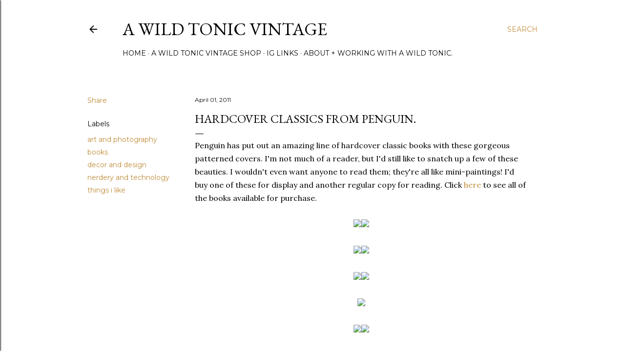

--- FILE ---
content_type: text/html; charset=UTF-8
request_url: https://www.awildtonic.com/2011/04/hardcover-classics-from-penguin.html
body_size: 29823
content:
<!DOCTYPE html>
<html dir='ltr' lang='en' xmlns='http://www.w3.org/1999/xhtml' xmlns:b='http://www.google.com/2005/gml/b' xmlns:data='http://www.google.com/2005/gml/data' xmlns:expr='http://www.google.com/2005/gml/expr'>
<head>
<script async='async' crossorigin='anonymous' src='https://pagead2.googlesyndication.com/pagead/js/adsbygoogle.js?client=ca-pub-9673583573752609'></script>
<meta content='width=device-width, initial-scale=1' name='viewport'/>
<title>hardcover classics from penguin.</title>
<meta content='text/html; charset=UTF-8' http-equiv='Content-Type'/>
<!-- Chrome, Firefox OS and Opera -->
<meta content='#ffffff' name='theme-color'/>
<!-- Windows Phone -->
<meta content='#ffffff' name='msapplication-navbutton-color'/>
<meta content='blogger' name='generator'/>
<link href='https://www.awildtonic.com/favicon.ico' rel='icon' type='image/x-icon'/>
<link href='https://www.awildtonic.com/2011/04/hardcover-classics-from-penguin.html' rel='canonical'/>
<link rel="alternate" type="application/atom+xml" title="A Wild Tonic Vintage - Atom" href="https://www.awildtonic.com/feeds/posts/default" />
<link rel="alternate" type="application/rss+xml" title="A Wild Tonic Vintage - RSS" href="https://www.awildtonic.com/feeds/posts/default?alt=rss" />
<link rel="service.post" type="application/atom+xml" title="A Wild Tonic Vintage - Atom" href="https://www.blogger.com/feeds/6628887495082113947/posts/default" />

<link rel="alternate" type="application/atom+xml" title="A Wild Tonic Vintage - Atom" href="https://www.awildtonic.com/feeds/1206391668942426318/comments/default" />
<!--Can't find substitution for tag [blog.ieCssRetrofitLinks]-->
<link href='http://us.penguingroup.com/static/covers/all/1/5/9780141192451H.jpg' rel='image_src'/>
<meta content='https://www.awildtonic.com/2011/04/hardcover-classics-from-penguin.html' property='og:url'/>
<meta content='hardcover classics from penguin.' property='og:title'/>
<meta content='Penguin has put out an amazing line of hardcover classic books with these gorgeous patterned covers. I&#39;m not much of a reader, but I&#39;d still...' property='og:description'/>
<meta content='https://lh3.googleusercontent.com/blogger_img_proxy/AEn0k_s8aHNDxZfc_s8uDsQluUYGBJINZEUPyUZZFYbaFixpWlZKk16pAnPzFdzde_IqARpOhbf5uLDZxTPfl6eiMlopz2eREq44sjgRh2AFqruOVCoY5Uk4sMFZuCRqOCr-zZoT-r1TDfo=w1200-h630-p-k-no-nu' property='og:image'/>
<style type='text/css'>@font-face{font-family:'EB Garamond';font-style:normal;font-weight:400;font-display:swap;src:url(//fonts.gstatic.com/s/ebgaramond/v32/SlGDmQSNjdsmc35JDF1K5E55YMjF_7DPuGi-6_RkCY9_WamXgHlIbvw.woff2)format('woff2');unicode-range:U+0460-052F,U+1C80-1C8A,U+20B4,U+2DE0-2DFF,U+A640-A69F,U+FE2E-FE2F;}@font-face{font-family:'EB Garamond';font-style:normal;font-weight:400;font-display:swap;src:url(//fonts.gstatic.com/s/ebgaramond/v32/SlGDmQSNjdsmc35JDF1K5E55YMjF_7DPuGi-6_RkAI9_WamXgHlIbvw.woff2)format('woff2');unicode-range:U+0301,U+0400-045F,U+0490-0491,U+04B0-04B1,U+2116;}@font-face{font-family:'EB Garamond';font-style:normal;font-weight:400;font-display:swap;src:url(//fonts.gstatic.com/s/ebgaramond/v32/SlGDmQSNjdsmc35JDF1K5E55YMjF_7DPuGi-6_RkCI9_WamXgHlIbvw.woff2)format('woff2');unicode-range:U+1F00-1FFF;}@font-face{font-family:'EB Garamond';font-style:normal;font-weight:400;font-display:swap;src:url(//fonts.gstatic.com/s/ebgaramond/v32/SlGDmQSNjdsmc35JDF1K5E55YMjF_7DPuGi-6_RkB49_WamXgHlIbvw.woff2)format('woff2');unicode-range:U+0370-0377,U+037A-037F,U+0384-038A,U+038C,U+038E-03A1,U+03A3-03FF;}@font-face{font-family:'EB Garamond';font-style:normal;font-weight:400;font-display:swap;src:url(//fonts.gstatic.com/s/ebgaramond/v32/SlGDmQSNjdsmc35JDF1K5E55YMjF_7DPuGi-6_RkC49_WamXgHlIbvw.woff2)format('woff2');unicode-range:U+0102-0103,U+0110-0111,U+0128-0129,U+0168-0169,U+01A0-01A1,U+01AF-01B0,U+0300-0301,U+0303-0304,U+0308-0309,U+0323,U+0329,U+1EA0-1EF9,U+20AB;}@font-face{font-family:'EB Garamond';font-style:normal;font-weight:400;font-display:swap;src:url(//fonts.gstatic.com/s/ebgaramond/v32/SlGDmQSNjdsmc35JDF1K5E55YMjF_7DPuGi-6_RkCo9_WamXgHlIbvw.woff2)format('woff2');unicode-range:U+0100-02BA,U+02BD-02C5,U+02C7-02CC,U+02CE-02D7,U+02DD-02FF,U+0304,U+0308,U+0329,U+1D00-1DBF,U+1E00-1E9F,U+1EF2-1EFF,U+2020,U+20A0-20AB,U+20AD-20C0,U+2113,U+2C60-2C7F,U+A720-A7FF;}@font-face{font-family:'EB Garamond';font-style:normal;font-weight:400;font-display:swap;src:url(//fonts.gstatic.com/s/ebgaramond/v32/SlGDmQSNjdsmc35JDF1K5E55YMjF_7DPuGi-6_RkBI9_WamXgHlI.woff2)format('woff2');unicode-range:U+0000-00FF,U+0131,U+0152-0153,U+02BB-02BC,U+02C6,U+02DA,U+02DC,U+0304,U+0308,U+0329,U+2000-206F,U+20AC,U+2122,U+2191,U+2193,U+2212,U+2215,U+FEFF,U+FFFD;}@font-face{font-family:'Lato';font-style:normal;font-weight:300;font-display:swap;src:url(//fonts.gstatic.com/s/lato/v25/S6u9w4BMUTPHh7USSwaPGQ3q5d0N7w.woff2)format('woff2');unicode-range:U+0100-02BA,U+02BD-02C5,U+02C7-02CC,U+02CE-02D7,U+02DD-02FF,U+0304,U+0308,U+0329,U+1D00-1DBF,U+1E00-1E9F,U+1EF2-1EFF,U+2020,U+20A0-20AB,U+20AD-20C0,U+2113,U+2C60-2C7F,U+A720-A7FF;}@font-face{font-family:'Lato';font-style:normal;font-weight:300;font-display:swap;src:url(//fonts.gstatic.com/s/lato/v25/S6u9w4BMUTPHh7USSwiPGQ3q5d0.woff2)format('woff2');unicode-range:U+0000-00FF,U+0131,U+0152-0153,U+02BB-02BC,U+02C6,U+02DA,U+02DC,U+0304,U+0308,U+0329,U+2000-206F,U+20AC,U+2122,U+2191,U+2193,U+2212,U+2215,U+FEFF,U+FFFD;}@font-face{font-family:'Lato';font-style:normal;font-weight:400;font-display:swap;src:url(//fonts.gstatic.com/s/lato/v25/S6uyw4BMUTPHjxAwXiWtFCfQ7A.woff2)format('woff2');unicode-range:U+0100-02BA,U+02BD-02C5,U+02C7-02CC,U+02CE-02D7,U+02DD-02FF,U+0304,U+0308,U+0329,U+1D00-1DBF,U+1E00-1E9F,U+1EF2-1EFF,U+2020,U+20A0-20AB,U+20AD-20C0,U+2113,U+2C60-2C7F,U+A720-A7FF;}@font-face{font-family:'Lato';font-style:normal;font-weight:400;font-display:swap;src:url(//fonts.gstatic.com/s/lato/v25/S6uyw4BMUTPHjx4wXiWtFCc.woff2)format('woff2');unicode-range:U+0000-00FF,U+0131,U+0152-0153,U+02BB-02BC,U+02C6,U+02DA,U+02DC,U+0304,U+0308,U+0329,U+2000-206F,U+20AC,U+2122,U+2191,U+2193,U+2212,U+2215,U+FEFF,U+FFFD;}@font-face{font-family:'Lato';font-style:normal;font-weight:700;font-display:swap;src:url(//fonts.gstatic.com/s/lato/v25/S6u9w4BMUTPHh6UVSwaPGQ3q5d0N7w.woff2)format('woff2');unicode-range:U+0100-02BA,U+02BD-02C5,U+02C7-02CC,U+02CE-02D7,U+02DD-02FF,U+0304,U+0308,U+0329,U+1D00-1DBF,U+1E00-1E9F,U+1EF2-1EFF,U+2020,U+20A0-20AB,U+20AD-20C0,U+2113,U+2C60-2C7F,U+A720-A7FF;}@font-face{font-family:'Lato';font-style:normal;font-weight:700;font-display:swap;src:url(//fonts.gstatic.com/s/lato/v25/S6u9w4BMUTPHh6UVSwiPGQ3q5d0.woff2)format('woff2');unicode-range:U+0000-00FF,U+0131,U+0152-0153,U+02BB-02BC,U+02C6,U+02DA,U+02DC,U+0304,U+0308,U+0329,U+2000-206F,U+20AC,U+2122,U+2191,U+2193,U+2212,U+2215,U+FEFF,U+FFFD;}@font-face{font-family:'Lora';font-style:normal;font-weight:400;font-display:swap;src:url(//fonts.gstatic.com/s/lora/v37/0QI6MX1D_JOuGQbT0gvTJPa787weuxJMkq18ndeYxZ2JTg.woff2)format('woff2');unicode-range:U+0460-052F,U+1C80-1C8A,U+20B4,U+2DE0-2DFF,U+A640-A69F,U+FE2E-FE2F;}@font-face{font-family:'Lora';font-style:normal;font-weight:400;font-display:swap;src:url(//fonts.gstatic.com/s/lora/v37/0QI6MX1D_JOuGQbT0gvTJPa787weuxJFkq18ndeYxZ2JTg.woff2)format('woff2');unicode-range:U+0301,U+0400-045F,U+0490-0491,U+04B0-04B1,U+2116;}@font-face{font-family:'Lora';font-style:normal;font-weight:400;font-display:swap;src:url(//fonts.gstatic.com/s/lora/v37/0QI6MX1D_JOuGQbT0gvTJPa787weuxI9kq18ndeYxZ2JTg.woff2)format('woff2');unicode-range:U+0302-0303,U+0305,U+0307-0308,U+0310,U+0312,U+0315,U+031A,U+0326-0327,U+032C,U+032F-0330,U+0332-0333,U+0338,U+033A,U+0346,U+034D,U+0391-03A1,U+03A3-03A9,U+03B1-03C9,U+03D1,U+03D5-03D6,U+03F0-03F1,U+03F4-03F5,U+2016-2017,U+2034-2038,U+203C,U+2040,U+2043,U+2047,U+2050,U+2057,U+205F,U+2070-2071,U+2074-208E,U+2090-209C,U+20D0-20DC,U+20E1,U+20E5-20EF,U+2100-2112,U+2114-2115,U+2117-2121,U+2123-214F,U+2190,U+2192,U+2194-21AE,U+21B0-21E5,U+21F1-21F2,U+21F4-2211,U+2213-2214,U+2216-22FF,U+2308-230B,U+2310,U+2319,U+231C-2321,U+2336-237A,U+237C,U+2395,U+239B-23B7,U+23D0,U+23DC-23E1,U+2474-2475,U+25AF,U+25B3,U+25B7,U+25BD,U+25C1,U+25CA,U+25CC,U+25FB,U+266D-266F,U+27C0-27FF,U+2900-2AFF,U+2B0E-2B11,U+2B30-2B4C,U+2BFE,U+3030,U+FF5B,U+FF5D,U+1D400-1D7FF,U+1EE00-1EEFF;}@font-face{font-family:'Lora';font-style:normal;font-weight:400;font-display:swap;src:url(//fonts.gstatic.com/s/lora/v37/0QI6MX1D_JOuGQbT0gvTJPa787weuxIvkq18ndeYxZ2JTg.woff2)format('woff2');unicode-range:U+0001-000C,U+000E-001F,U+007F-009F,U+20DD-20E0,U+20E2-20E4,U+2150-218F,U+2190,U+2192,U+2194-2199,U+21AF,U+21E6-21F0,U+21F3,U+2218-2219,U+2299,U+22C4-22C6,U+2300-243F,U+2440-244A,U+2460-24FF,U+25A0-27BF,U+2800-28FF,U+2921-2922,U+2981,U+29BF,U+29EB,U+2B00-2BFF,U+4DC0-4DFF,U+FFF9-FFFB,U+10140-1018E,U+10190-1019C,U+101A0,U+101D0-101FD,U+102E0-102FB,U+10E60-10E7E,U+1D2C0-1D2D3,U+1D2E0-1D37F,U+1F000-1F0FF,U+1F100-1F1AD,U+1F1E6-1F1FF,U+1F30D-1F30F,U+1F315,U+1F31C,U+1F31E,U+1F320-1F32C,U+1F336,U+1F378,U+1F37D,U+1F382,U+1F393-1F39F,U+1F3A7-1F3A8,U+1F3AC-1F3AF,U+1F3C2,U+1F3C4-1F3C6,U+1F3CA-1F3CE,U+1F3D4-1F3E0,U+1F3ED,U+1F3F1-1F3F3,U+1F3F5-1F3F7,U+1F408,U+1F415,U+1F41F,U+1F426,U+1F43F,U+1F441-1F442,U+1F444,U+1F446-1F449,U+1F44C-1F44E,U+1F453,U+1F46A,U+1F47D,U+1F4A3,U+1F4B0,U+1F4B3,U+1F4B9,U+1F4BB,U+1F4BF,U+1F4C8-1F4CB,U+1F4D6,U+1F4DA,U+1F4DF,U+1F4E3-1F4E6,U+1F4EA-1F4ED,U+1F4F7,U+1F4F9-1F4FB,U+1F4FD-1F4FE,U+1F503,U+1F507-1F50B,U+1F50D,U+1F512-1F513,U+1F53E-1F54A,U+1F54F-1F5FA,U+1F610,U+1F650-1F67F,U+1F687,U+1F68D,U+1F691,U+1F694,U+1F698,U+1F6AD,U+1F6B2,U+1F6B9-1F6BA,U+1F6BC,U+1F6C6-1F6CF,U+1F6D3-1F6D7,U+1F6E0-1F6EA,U+1F6F0-1F6F3,U+1F6F7-1F6FC,U+1F700-1F7FF,U+1F800-1F80B,U+1F810-1F847,U+1F850-1F859,U+1F860-1F887,U+1F890-1F8AD,U+1F8B0-1F8BB,U+1F8C0-1F8C1,U+1F900-1F90B,U+1F93B,U+1F946,U+1F984,U+1F996,U+1F9E9,U+1FA00-1FA6F,U+1FA70-1FA7C,U+1FA80-1FA89,U+1FA8F-1FAC6,U+1FACE-1FADC,U+1FADF-1FAE9,U+1FAF0-1FAF8,U+1FB00-1FBFF;}@font-face{font-family:'Lora';font-style:normal;font-weight:400;font-display:swap;src:url(//fonts.gstatic.com/s/lora/v37/0QI6MX1D_JOuGQbT0gvTJPa787weuxJOkq18ndeYxZ2JTg.woff2)format('woff2');unicode-range:U+0102-0103,U+0110-0111,U+0128-0129,U+0168-0169,U+01A0-01A1,U+01AF-01B0,U+0300-0301,U+0303-0304,U+0308-0309,U+0323,U+0329,U+1EA0-1EF9,U+20AB;}@font-face{font-family:'Lora';font-style:normal;font-weight:400;font-display:swap;src:url(//fonts.gstatic.com/s/lora/v37/0QI6MX1D_JOuGQbT0gvTJPa787weuxJPkq18ndeYxZ2JTg.woff2)format('woff2');unicode-range:U+0100-02BA,U+02BD-02C5,U+02C7-02CC,U+02CE-02D7,U+02DD-02FF,U+0304,U+0308,U+0329,U+1D00-1DBF,U+1E00-1E9F,U+1EF2-1EFF,U+2020,U+20A0-20AB,U+20AD-20C0,U+2113,U+2C60-2C7F,U+A720-A7FF;}@font-face{font-family:'Lora';font-style:normal;font-weight:400;font-display:swap;src:url(//fonts.gstatic.com/s/lora/v37/0QI6MX1D_JOuGQbT0gvTJPa787weuxJBkq18ndeYxZ0.woff2)format('woff2');unicode-range:U+0000-00FF,U+0131,U+0152-0153,U+02BB-02BC,U+02C6,U+02DA,U+02DC,U+0304,U+0308,U+0329,U+2000-206F,U+20AC,U+2122,U+2191,U+2193,U+2212,U+2215,U+FEFF,U+FFFD;}@font-face{font-family:'Montserrat';font-style:normal;font-weight:400;font-display:swap;src:url(//fonts.gstatic.com/s/montserrat/v31/JTUSjIg1_i6t8kCHKm459WRhyyTh89ZNpQ.woff2)format('woff2');unicode-range:U+0460-052F,U+1C80-1C8A,U+20B4,U+2DE0-2DFF,U+A640-A69F,U+FE2E-FE2F;}@font-face{font-family:'Montserrat';font-style:normal;font-weight:400;font-display:swap;src:url(//fonts.gstatic.com/s/montserrat/v31/JTUSjIg1_i6t8kCHKm459W1hyyTh89ZNpQ.woff2)format('woff2');unicode-range:U+0301,U+0400-045F,U+0490-0491,U+04B0-04B1,U+2116;}@font-face{font-family:'Montserrat';font-style:normal;font-weight:400;font-display:swap;src:url(//fonts.gstatic.com/s/montserrat/v31/JTUSjIg1_i6t8kCHKm459WZhyyTh89ZNpQ.woff2)format('woff2');unicode-range:U+0102-0103,U+0110-0111,U+0128-0129,U+0168-0169,U+01A0-01A1,U+01AF-01B0,U+0300-0301,U+0303-0304,U+0308-0309,U+0323,U+0329,U+1EA0-1EF9,U+20AB;}@font-face{font-family:'Montserrat';font-style:normal;font-weight:400;font-display:swap;src:url(//fonts.gstatic.com/s/montserrat/v31/JTUSjIg1_i6t8kCHKm459WdhyyTh89ZNpQ.woff2)format('woff2');unicode-range:U+0100-02BA,U+02BD-02C5,U+02C7-02CC,U+02CE-02D7,U+02DD-02FF,U+0304,U+0308,U+0329,U+1D00-1DBF,U+1E00-1E9F,U+1EF2-1EFF,U+2020,U+20A0-20AB,U+20AD-20C0,U+2113,U+2C60-2C7F,U+A720-A7FF;}@font-face{font-family:'Montserrat';font-style:normal;font-weight:400;font-display:swap;src:url(//fonts.gstatic.com/s/montserrat/v31/JTUSjIg1_i6t8kCHKm459WlhyyTh89Y.woff2)format('woff2');unicode-range:U+0000-00FF,U+0131,U+0152-0153,U+02BB-02BC,U+02C6,U+02DA,U+02DC,U+0304,U+0308,U+0329,U+2000-206F,U+20AC,U+2122,U+2191,U+2193,U+2212,U+2215,U+FEFF,U+FFFD;}@font-face{font-family:'Montserrat';font-style:normal;font-weight:700;font-display:swap;src:url(//fonts.gstatic.com/s/montserrat/v31/JTUSjIg1_i6t8kCHKm459WRhyyTh89ZNpQ.woff2)format('woff2');unicode-range:U+0460-052F,U+1C80-1C8A,U+20B4,U+2DE0-2DFF,U+A640-A69F,U+FE2E-FE2F;}@font-face{font-family:'Montserrat';font-style:normal;font-weight:700;font-display:swap;src:url(//fonts.gstatic.com/s/montserrat/v31/JTUSjIg1_i6t8kCHKm459W1hyyTh89ZNpQ.woff2)format('woff2');unicode-range:U+0301,U+0400-045F,U+0490-0491,U+04B0-04B1,U+2116;}@font-face{font-family:'Montserrat';font-style:normal;font-weight:700;font-display:swap;src:url(//fonts.gstatic.com/s/montserrat/v31/JTUSjIg1_i6t8kCHKm459WZhyyTh89ZNpQ.woff2)format('woff2');unicode-range:U+0102-0103,U+0110-0111,U+0128-0129,U+0168-0169,U+01A0-01A1,U+01AF-01B0,U+0300-0301,U+0303-0304,U+0308-0309,U+0323,U+0329,U+1EA0-1EF9,U+20AB;}@font-face{font-family:'Montserrat';font-style:normal;font-weight:700;font-display:swap;src:url(//fonts.gstatic.com/s/montserrat/v31/JTUSjIg1_i6t8kCHKm459WdhyyTh89ZNpQ.woff2)format('woff2');unicode-range:U+0100-02BA,U+02BD-02C5,U+02C7-02CC,U+02CE-02D7,U+02DD-02FF,U+0304,U+0308,U+0329,U+1D00-1DBF,U+1E00-1E9F,U+1EF2-1EFF,U+2020,U+20A0-20AB,U+20AD-20C0,U+2113,U+2C60-2C7F,U+A720-A7FF;}@font-face{font-family:'Montserrat';font-style:normal;font-weight:700;font-display:swap;src:url(//fonts.gstatic.com/s/montserrat/v31/JTUSjIg1_i6t8kCHKm459WlhyyTh89Y.woff2)format('woff2');unicode-range:U+0000-00FF,U+0131,U+0152-0153,U+02BB-02BC,U+02C6,U+02DA,U+02DC,U+0304,U+0308,U+0329,U+2000-206F,U+20AC,U+2122,U+2191,U+2193,U+2212,U+2215,U+FEFF,U+FFFD;}</style>
<style id='page-skin-1' type='text/css'><!--
/*! normalize.css v3.0.1 | MIT License | git.io/normalize */html{font-family:sans-serif;-ms-text-size-adjust:100%;-webkit-text-size-adjust:100%}body{margin:0}article,aside,details,figcaption,figure,footer,header,hgroup,main,nav,section,summary{display:block}audio,canvas,progress,video{display:inline-block;vertical-align:baseline}audio:not([controls]){display:none;height:0}[hidden],template{display:none}a{background:transparent}a:active,a:hover{outline:0}abbr[title]{border-bottom:1px dotted}b,strong{font-weight:bold}dfn{font-style:italic}h1{font-size:2em;margin:.67em 0}mark{background:#ff0;color:#000}small{font-size:80%}sub,sup{font-size:75%;line-height:0;position:relative;vertical-align:baseline}sup{top:-0.5em}sub{bottom:-0.25em}img{border:0}svg:not(:root){overflow:hidden}figure{margin:1em 40px}hr{-moz-box-sizing:content-box;box-sizing:content-box;height:0}pre{overflow:auto}code,kbd,pre,samp{font-family:monospace,monospace;font-size:1em}button,input,optgroup,select,textarea{color:inherit;font:inherit;margin:0}button{overflow:visible}button,select{text-transform:none}button,html input[type="button"],input[type="reset"],input[type="submit"]{-webkit-appearance:button;cursor:pointer}button[disabled],html input[disabled]{cursor:default}button::-moz-focus-inner,input::-moz-focus-inner{border:0;padding:0}input{line-height:normal}input[type="checkbox"],input[type="radio"]{box-sizing:border-box;padding:0}input[type="number"]::-webkit-inner-spin-button,input[type="number"]::-webkit-outer-spin-button{height:auto}input[type="search"]{-webkit-appearance:textfield;-moz-box-sizing:content-box;-webkit-box-sizing:content-box;box-sizing:content-box}input[type="search"]::-webkit-search-cancel-button,input[type="search"]::-webkit-search-decoration{-webkit-appearance:none}fieldset{border:1px solid #c0c0c0;margin:0 2px;padding:.35em .625em .75em}legend{border:0;padding:0}textarea{overflow:auto}optgroup{font-weight:bold}table{border-collapse:collapse;border-spacing:0}td,th{padding:0}
/*!************************************************
* Blogger Template Style
* Name: Soho
**************************************************/
body{
overflow-wrap:break-word;
word-break:break-word;
word-wrap:break-word
}
.hidden{
display:none
}
.invisible{
visibility:hidden
}
.container::after,.float-container::after{
clear:both;
content:"";
display:table
}
.clearboth{
clear:both
}
#comments .comment .comment-actions,.subscribe-popup .FollowByEmail .follow-by-email-submit{
background:0 0;
border:0;
box-shadow:none;
color:#bf8b38;
cursor:pointer;
font-size:14px;
font-weight:700;
outline:0;
text-decoration:none;
text-transform:uppercase;
width:auto
}
.dim-overlay{
background-color:rgba(0,0,0,.54);
height:100vh;
left:0;
position:fixed;
top:0;
width:100%
}
#sharing-dim-overlay{
background-color:transparent
}
input::-ms-clear{
display:none
}
.blogger-logo,.svg-icon-24.blogger-logo{
fill:#ff9800;
opacity:1
}
.loading-spinner-large{
-webkit-animation:mspin-rotate 1.568s infinite linear;
animation:mspin-rotate 1.568s infinite linear;
height:48px;
overflow:hidden;
position:absolute;
width:48px;
z-index:200
}
.loading-spinner-large>div{
-webkit-animation:mspin-revrot 5332ms infinite steps(4);
animation:mspin-revrot 5332ms infinite steps(4)
}
.loading-spinner-large>div>div{
-webkit-animation:mspin-singlecolor-large-film 1333ms infinite steps(81);
animation:mspin-singlecolor-large-film 1333ms infinite steps(81);
background-size:100%;
height:48px;
width:3888px
}
.mspin-black-large>div>div,.mspin-grey_54-large>div>div{
background-image:url(https://www.blogblog.com/indie/mspin_black_large.svg)
}
.mspin-white-large>div>div{
background-image:url(https://www.blogblog.com/indie/mspin_white_large.svg)
}
.mspin-grey_54-large{
opacity:.54
}
@-webkit-keyframes mspin-singlecolor-large-film{
from{
-webkit-transform:translateX(0);
transform:translateX(0)
}
to{
-webkit-transform:translateX(-3888px);
transform:translateX(-3888px)
}
}
@keyframes mspin-singlecolor-large-film{
from{
-webkit-transform:translateX(0);
transform:translateX(0)
}
to{
-webkit-transform:translateX(-3888px);
transform:translateX(-3888px)
}
}
@-webkit-keyframes mspin-rotate{
from{
-webkit-transform:rotate(0);
transform:rotate(0)
}
to{
-webkit-transform:rotate(360deg);
transform:rotate(360deg)
}
}
@keyframes mspin-rotate{
from{
-webkit-transform:rotate(0);
transform:rotate(0)
}
to{
-webkit-transform:rotate(360deg);
transform:rotate(360deg)
}
}
@-webkit-keyframes mspin-revrot{
from{
-webkit-transform:rotate(0);
transform:rotate(0)
}
to{
-webkit-transform:rotate(-360deg);
transform:rotate(-360deg)
}
}
@keyframes mspin-revrot{
from{
-webkit-transform:rotate(0);
transform:rotate(0)
}
to{
-webkit-transform:rotate(-360deg);
transform:rotate(-360deg)
}
}
.skip-navigation{
background-color:#fff;
box-sizing:border-box;
color:#000;
display:block;
height:0;
left:0;
line-height:50px;
overflow:hidden;
padding-top:0;
position:fixed;
text-align:center;
top:0;
-webkit-transition:box-shadow .3s,height .3s,padding-top .3s;
transition:box-shadow .3s,height .3s,padding-top .3s;
width:100%;
z-index:900
}
.skip-navigation:focus{
box-shadow:0 4px 5px 0 rgba(0,0,0,.14),0 1px 10px 0 rgba(0,0,0,.12),0 2px 4px -1px rgba(0,0,0,.2);
height:50px
}
#main{
outline:0
}
.main-heading{
position:absolute;
clip:rect(1px,1px,1px,1px);
padding:0;
border:0;
height:1px;
width:1px;
overflow:hidden
}
.Attribution{
margin-top:1em;
text-align:center
}
.Attribution .blogger img,.Attribution .blogger svg{
vertical-align:bottom
}
.Attribution .blogger img{
margin-right:.5em
}
.Attribution div{
line-height:24px;
margin-top:.5em
}
.Attribution .copyright,.Attribution .image-attribution{
font-size:.7em;
margin-top:1.5em
}
.BLOG_mobile_video_class{
display:none
}
.bg-photo{
background-attachment:scroll!important
}
body .CSS_LIGHTBOX{
z-index:900
}
.extendable .show-less,.extendable .show-more{
border-color:#bf8b38;
color:#bf8b38;
margin-top:8px
}
.extendable .show-less.hidden,.extendable .show-more.hidden{
display:none
}
.inline-ad{
display:none;
max-width:100%;
overflow:hidden
}
.adsbygoogle{
display:block
}
#cookieChoiceInfo{
bottom:0;
top:auto
}
iframe.b-hbp-video{
border:0
}
.post-body img{
max-width:100%
}
.post-body iframe{
max-width:100%
}
.post-body a[imageanchor="1"]{
display:inline-block
}
.byline{
margin-right:1em
}
.byline:last-child{
margin-right:0
}
.link-copied-dialog{
max-width:520px;
outline:0
}
.link-copied-dialog .modal-dialog-buttons{
margin-top:8px
}
.link-copied-dialog .goog-buttonset-default{
background:0 0;
border:0
}
.link-copied-dialog .goog-buttonset-default:focus{
outline:0
}
.paging-control-container{
margin-bottom:16px
}
.paging-control-container .paging-control{
display:inline-block
}
.paging-control-container .comment-range-text::after,.paging-control-container .paging-control{
color:#bf8b38
}
.paging-control-container .comment-range-text,.paging-control-container .paging-control{
margin-right:8px
}
.paging-control-container .comment-range-text::after,.paging-control-container .paging-control::after{
content:"\b7";
cursor:default;
padding-left:8px;
pointer-events:none
}
.paging-control-container .comment-range-text:last-child::after,.paging-control-container .paging-control:last-child::after{
content:none
}
.byline.reactions iframe{
height:20px
}
.b-notification{
color:#000;
background-color:#fff;
border-bottom:solid 1px #000;
box-sizing:border-box;
padding:16px 32px;
text-align:center
}
.b-notification.visible{
-webkit-transition:margin-top .3s cubic-bezier(.4,0,.2,1);
transition:margin-top .3s cubic-bezier(.4,0,.2,1)
}
.b-notification.invisible{
position:absolute
}
.b-notification-close{
position:absolute;
right:8px;
top:8px
}
.no-posts-message{
line-height:40px;
text-align:center
}
@media screen and (max-width:1162px){
body.item-view .post-body a[imageanchor="1"][style*="float: left;"],body.item-view .post-body a[imageanchor="1"][style*="float: right;"]{
float:none!important;
clear:none!important
}
body.item-view .post-body a[imageanchor="1"] img{
display:block;
height:auto;
margin:0 auto
}
body.item-view .post-body>.separator:first-child>a[imageanchor="1"]:first-child{
margin-top:20px
}
.post-body a[imageanchor]{
display:block
}
body.item-view .post-body a[imageanchor="1"]{
margin-left:0!important;
margin-right:0!important
}
body.item-view .post-body a[imageanchor="1"]+a[imageanchor="1"]{
margin-top:16px
}
}
.item-control{
display:none
}
#comments{
border-top:1px dashed rgba(0,0,0,.54);
margin-top:20px;
padding:20px
}
#comments .comment-thread ol{
margin:0;
padding-left:0;
padding-left:0
}
#comments .comment .comment-replybox-single,#comments .comment-thread .comment-replies{
margin-left:60px
}
#comments .comment-thread .thread-count{
display:none
}
#comments .comment{
list-style-type:none;
padding:0 0 30px;
position:relative
}
#comments .comment .comment{
padding-bottom:8px
}
.comment .avatar-image-container{
position:absolute
}
.comment .avatar-image-container img{
border-radius:50%
}
.avatar-image-container svg,.comment .avatar-image-container .avatar-icon{
border-radius:50%;
border:solid 1px #000000;
box-sizing:border-box;
fill:#000000;
height:35px;
margin:0;
padding:7px;
width:35px
}
.comment .comment-block{
margin-top:10px;
margin-left:60px;
padding-bottom:0
}
#comments .comment-author-header-wrapper{
margin-left:40px
}
#comments .comment .thread-expanded .comment-block{
padding-bottom:20px
}
#comments .comment .comment-header .user,#comments .comment .comment-header .user a{
color:#000000;
font-style:normal;
font-weight:700
}
#comments .comment .comment-actions{
bottom:0;
margin-bottom:15px;
position:absolute
}
#comments .comment .comment-actions>*{
margin-right:8px
}
#comments .comment .comment-header .datetime{
bottom:0;
color:#000000;
display:inline-block;
font-size:13px;
font-style:italic;
margin-left:8px
}
#comments .comment .comment-footer .comment-timestamp a,#comments .comment .comment-header .datetime a{
color:#000000
}
#comments .comment .comment-content,.comment .comment-body{
margin-top:12px;
word-break:break-word
}
.comment-body{
margin-bottom:12px
}
#comments.embed[data-num-comments="0"]{
border:0;
margin-top:0;
padding-top:0
}
#comments.embed[data-num-comments="0"] #comment-post-message,#comments.embed[data-num-comments="0"] div.comment-form>p,#comments.embed[data-num-comments="0"] p.comment-footer{
display:none
}
#comment-editor-src{
display:none
}
.comments .comments-content .loadmore.loaded{
max-height:0;
opacity:0;
overflow:hidden
}
.extendable .remaining-items{
height:0;
overflow:hidden;
-webkit-transition:height .3s cubic-bezier(.4,0,.2,1);
transition:height .3s cubic-bezier(.4,0,.2,1)
}
.extendable .remaining-items.expanded{
height:auto
}
.svg-icon-24,.svg-icon-24-button{
cursor:pointer;
height:24px;
width:24px;
min-width:24px
}
.touch-icon{
margin:-12px;
padding:12px
}
.touch-icon:active,.touch-icon:focus{
background-color:rgba(153,153,153,.4);
border-radius:50%
}
svg:not(:root).touch-icon{
overflow:visible
}
html[dir=rtl] .rtl-reversible-icon{
-webkit-transform:scaleX(-1);
-ms-transform:scaleX(-1);
transform:scaleX(-1)
}
.svg-icon-24-button,.touch-icon-button{
background:0 0;
border:0;
margin:0;
outline:0;
padding:0
}
.touch-icon-button .touch-icon:active,.touch-icon-button .touch-icon:focus{
background-color:transparent
}
.touch-icon-button:active .touch-icon,.touch-icon-button:focus .touch-icon{
background-color:rgba(153,153,153,.4);
border-radius:50%
}
.Profile .default-avatar-wrapper .avatar-icon{
border-radius:50%;
border:solid 1px #000000;
box-sizing:border-box;
fill:#000000;
margin:0
}
.Profile .individual .default-avatar-wrapper .avatar-icon{
padding:25px
}
.Profile .individual .avatar-icon,.Profile .individual .profile-img{
height:120px;
width:120px
}
.Profile .team .default-avatar-wrapper .avatar-icon{
padding:8px
}
.Profile .team .avatar-icon,.Profile .team .default-avatar-wrapper,.Profile .team .profile-img{
height:40px;
width:40px
}
.snippet-container{
margin:0;
position:relative;
overflow:hidden
}
.snippet-fade{
bottom:0;
box-sizing:border-box;
position:absolute;
width:96px
}
.snippet-fade{
right:0
}
.snippet-fade:after{
content:"\2026"
}
.snippet-fade:after{
float:right
}
.centered-top-container.sticky{
left:0;
position:fixed;
right:0;
top:0;
width:auto;
z-index:50;
-webkit-transition-property:opacity,-webkit-transform;
transition-property:opacity,-webkit-transform;
transition-property:transform,opacity;
transition-property:transform,opacity,-webkit-transform;
-webkit-transition-duration:.2s;
transition-duration:.2s;
-webkit-transition-timing-function:cubic-bezier(.4,0,.2,1);
transition-timing-function:cubic-bezier(.4,0,.2,1)
}
.centered-top-placeholder{
display:none
}
.collapsed-header .centered-top-placeholder{
display:block
}
.centered-top-container .Header .replaced h1,.centered-top-placeholder .Header .replaced h1{
display:none
}
.centered-top-container.sticky .Header .replaced h1{
display:block
}
.centered-top-container.sticky .Header .header-widget{
background:0 0
}
.centered-top-container.sticky .Header .header-image-wrapper{
display:none
}
.centered-top-container img,.centered-top-placeholder img{
max-width:100%
}
.collapsible{
-webkit-transition:height .3s cubic-bezier(.4,0,.2,1);
transition:height .3s cubic-bezier(.4,0,.2,1)
}
.collapsible,.collapsible>summary{
display:block;
overflow:hidden
}
.collapsible>:not(summary){
display:none
}
.collapsible[open]>:not(summary){
display:block
}
.collapsible:focus,.collapsible>summary:focus{
outline:0
}
.collapsible>summary{
cursor:pointer;
display:block;
padding:0
}
.collapsible:focus>summary,.collapsible>summary:focus{
background-color:transparent
}
.collapsible>summary::-webkit-details-marker{
display:none
}
.collapsible-title{
-webkit-box-align:center;
-webkit-align-items:center;
-ms-flex-align:center;
align-items:center;
display:-webkit-box;
display:-webkit-flex;
display:-ms-flexbox;
display:flex
}
.collapsible-title .title{
-webkit-box-flex:1;
-webkit-flex:1 1 auto;
-ms-flex:1 1 auto;
flex:1 1 auto;
-webkit-box-ordinal-group:1;
-webkit-order:0;
-ms-flex-order:0;
order:0;
overflow:hidden;
text-overflow:ellipsis;
white-space:nowrap
}
.collapsible-title .chevron-down,.collapsible[open] .collapsible-title .chevron-up{
display:block
}
.collapsible-title .chevron-up,.collapsible[open] .collapsible-title .chevron-down{
display:none
}
.flat-button{
cursor:pointer;
display:inline-block;
font-weight:700;
text-transform:uppercase;
border-radius:2px;
padding:8px;
margin:-8px
}
.flat-icon-button{
background:0 0;
border:0;
margin:0;
outline:0;
padding:0;
margin:-12px;
padding:12px;
cursor:pointer;
box-sizing:content-box;
display:inline-block;
line-height:0
}
.flat-icon-button,.flat-icon-button .splash-wrapper{
border-radius:50%
}
.flat-icon-button .splash.animate{
-webkit-animation-duration:.3s;
animation-duration:.3s
}
.overflowable-container{
max-height:28px;
overflow:hidden;
position:relative
}
.overflow-button{
cursor:pointer
}
#overflowable-dim-overlay{
background:0 0
}
.overflow-popup{
box-shadow:0 2px 2px 0 rgba(0,0,0,.14),0 3px 1px -2px rgba(0,0,0,.2),0 1px 5px 0 rgba(0,0,0,.12);
background-color:#ffffff;
left:0;
max-width:calc(100% - 32px);
position:absolute;
top:0;
visibility:hidden;
z-index:101
}
.overflow-popup ul{
list-style:none
}
.overflow-popup .tabs li,.overflow-popup li{
display:block;
height:auto
}
.overflow-popup .tabs li{
padding-left:0;
padding-right:0
}
.overflow-button.hidden,.overflow-popup .tabs li.hidden,.overflow-popup li.hidden{
display:none
}
.search{
display:-webkit-box;
display:-webkit-flex;
display:-ms-flexbox;
display:flex;
line-height:24px;
width:24px
}
.search.focused{
width:100%
}
.search.focused .section{
width:100%
}
.search form{
z-index:101
}
.search h3{
display:none
}
.search form{
display:-webkit-box;
display:-webkit-flex;
display:-ms-flexbox;
display:flex;
-webkit-box-flex:1;
-webkit-flex:1 0 0;
-ms-flex:1 0 0px;
flex:1 0 0;
border-bottom:solid 1px transparent;
padding-bottom:8px
}
.search form>*{
display:none
}
.search.focused form>*{
display:block
}
.search .search-input label{
display:none
}
.centered-top-placeholder.cloned .search form{
z-index:30
}
.search.focused form{
border-color:#000000;
position:relative;
width:auto
}
.collapsed-header .centered-top-container .search.focused form{
border-bottom-color:transparent
}
.search-expand{
-webkit-box-flex:0;
-webkit-flex:0 0 auto;
-ms-flex:0 0 auto;
flex:0 0 auto
}
.search-expand-text{
display:none
}
.search-close{
display:inline;
vertical-align:middle
}
.search-input{
-webkit-box-flex:1;
-webkit-flex:1 0 1px;
-ms-flex:1 0 1px;
flex:1 0 1px
}
.search-input input{
background:0 0;
border:0;
box-sizing:border-box;
color:#000000;
display:inline-block;
outline:0;
width:calc(100% - 48px)
}
.search-input input.no-cursor{
color:transparent;
text-shadow:0 0 0 #000000
}
.collapsed-header .centered-top-container .search-action,.collapsed-header .centered-top-container .search-input input{
color:#000000
}
.collapsed-header .centered-top-container .search-input input.no-cursor{
color:transparent;
text-shadow:0 0 0 #000000
}
.collapsed-header .centered-top-container .search-input input.no-cursor:focus,.search-input input.no-cursor:focus{
outline:0
}
.search-focused>*{
visibility:hidden
}
.search-focused .search,.search-focused .search-icon{
visibility:visible
}
.search.focused .search-action{
display:block
}
.search.focused .search-action:disabled{
opacity:.3
}
.widget.Sharing .sharing-button{
display:none
}
.widget.Sharing .sharing-buttons li{
padding:0
}
.widget.Sharing .sharing-buttons li span{
display:none
}
.post-share-buttons{
position:relative
}
.centered-bottom .share-buttons .svg-icon-24,.share-buttons .svg-icon-24{
fill:#000000
}
.sharing-open.touch-icon-button:active .touch-icon,.sharing-open.touch-icon-button:focus .touch-icon{
background-color:transparent
}
.share-buttons{
background-color:#ffffff;
border-radius:2px;
box-shadow:0 2px 2px 0 rgba(0,0,0,.14),0 3px 1px -2px rgba(0,0,0,.2),0 1px 5px 0 rgba(0,0,0,.12);
color:#000000;
list-style:none;
margin:0;
padding:8px 0;
position:absolute;
top:-11px;
min-width:200px;
z-index:101
}
.share-buttons.hidden{
display:none
}
.sharing-button{
background:0 0;
border:0;
margin:0;
outline:0;
padding:0;
cursor:pointer
}
.share-buttons li{
margin:0;
height:48px
}
.share-buttons li:last-child{
margin-bottom:0
}
.share-buttons li .sharing-platform-button{
box-sizing:border-box;
cursor:pointer;
display:block;
height:100%;
margin-bottom:0;
padding:0 16px;
position:relative;
width:100%
}
.share-buttons li .sharing-platform-button:focus,.share-buttons li .sharing-platform-button:hover{
background-color:rgba(128,128,128,.1);
outline:0
}
.share-buttons li svg[class*=" sharing-"],.share-buttons li svg[class^=sharing-]{
position:absolute;
top:10px
}
.share-buttons li span.sharing-platform-button{
position:relative;
top:0
}
.share-buttons li .platform-sharing-text{
display:block;
font-size:16px;
line-height:48px;
white-space:nowrap
}
.share-buttons li .platform-sharing-text{
margin-left:56px
}
.sidebar-container{
background-color:#f7f7f7;
max-width:284px;
overflow-y:auto;
-webkit-transition-property:-webkit-transform;
transition-property:-webkit-transform;
transition-property:transform;
transition-property:transform,-webkit-transform;
-webkit-transition-duration:.3s;
transition-duration:.3s;
-webkit-transition-timing-function:cubic-bezier(0,0,.2,1);
transition-timing-function:cubic-bezier(0,0,.2,1);
width:284px;
z-index:101;
-webkit-overflow-scrolling:touch
}
.sidebar-container .navigation{
line-height:0;
padding:16px
}
.sidebar-container .sidebar-back{
cursor:pointer
}
.sidebar-container .widget{
background:0 0;
margin:0 16px;
padding:16px 0
}
.sidebar-container .widget .title{
color:#000000;
margin:0
}
.sidebar-container .widget ul{
list-style:none;
margin:0;
padding:0
}
.sidebar-container .widget ul ul{
margin-left:1em
}
.sidebar-container .widget li{
font-size:16px;
line-height:normal
}
.sidebar-container .widget+.widget{
border-top:1px dashed #000000
}
.BlogArchive li{
margin:16px 0
}
.BlogArchive li:last-child{
margin-bottom:0
}
.Label li a{
display:inline-block
}
.BlogArchive .post-count,.Label .label-count{
float:right;
margin-left:.25em
}
.BlogArchive .post-count::before,.Label .label-count::before{
content:"("
}
.BlogArchive .post-count::after,.Label .label-count::after{
content:")"
}
.widget.Translate .skiptranslate>div{
display:block!important
}
.widget.Profile .profile-link{
display:-webkit-box;
display:-webkit-flex;
display:-ms-flexbox;
display:flex
}
.widget.Profile .team-member .default-avatar-wrapper,.widget.Profile .team-member .profile-img{
-webkit-box-flex:0;
-webkit-flex:0 0 auto;
-ms-flex:0 0 auto;
flex:0 0 auto;
margin-right:1em
}
.widget.Profile .individual .profile-link{
-webkit-box-orient:vertical;
-webkit-box-direction:normal;
-webkit-flex-direction:column;
-ms-flex-direction:column;
flex-direction:column
}
.widget.Profile .team .profile-link .profile-name{
-webkit-align-self:center;
-ms-flex-item-align:center;
align-self:center;
display:block;
-webkit-box-flex:1;
-webkit-flex:1 1 auto;
-ms-flex:1 1 auto;
flex:1 1 auto
}
.dim-overlay{
background-color:rgba(0,0,0,.54);
z-index:100
}
body.sidebar-visible{
overflow-y:hidden
}
@media screen and (max-width:1439px){
.sidebar-container{
bottom:0;
position:fixed;
top:0;
left:0;
right:auto
}
.sidebar-container.sidebar-invisible{
-webkit-transition-timing-function:cubic-bezier(.4,0,.6,1);
transition-timing-function:cubic-bezier(.4,0,.6,1)
}
html[dir=ltr] .sidebar-container.sidebar-invisible{
-webkit-transform:translateX(-284px);
-ms-transform:translateX(-284px);
transform:translateX(-284px)
}
html[dir=rtl] .sidebar-container.sidebar-invisible{
-webkit-transform:translateX(284px);
-ms-transform:translateX(284px);
transform:translateX(284px)
}
}
@media screen and (min-width:1440px){
.sidebar-container{
position:absolute;
top:0;
left:0;
right:auto
}
.sidebar-container .navigation{
display:none
}
}
.dialog{
box-shadow:0 2px 2px 0 rgba(0,0,0,.14),0 3px 1px -2px rgba(0,0,0,.2),0 1px 5px 0 rgba(0,0,0,.12);
background:#ffffff;
box-sizing:border-box;
color:#000000;
padding:30px;
position:fixed;
text-align:center;
width:calc(100% - 24px);
z-index:101
}
.dialog input[type=email],.dialog input[type=text]{
background-color:transparent;
border:0;
border-bottom:solid 1px rgba(0,0,0,.12);
color:#000000;
display:block;
font-family:EB Garamond, serif;
font-size:16px;
line-height:24px;
margin:auto;
padding-bottom:7px;
outline:0;
text-align:center;
width:100%
}
.dialog input[type=email]::-webkit-input-placeholder,.dialog input[type=text]::-webkit-input-placeholder{
color:#000000
}
.dialog input[type=email]::-moz-placeholder,.dialog input[type=text]::-moz-placeholder{
color:#000000
}
.dialog input[type=email]:-ms-input-placeholder,.dialog input[type=text]:-ms-input-placeholder{
color:#000000
}
.dialog input[type=email]::-ms-input-placeholder,.dialog input[type=text]::-ms-input-placeholder{
color:#000000
}
.dialog input[type=email]::placeholder,.dialog input[type=text]::placeholder{
color:#000000
}
.dialog input[type=email]:focus,.dialog input[type=text]:focus{
border-bottom:solid 2px #bf8b38;
padding-bottom:6px
}
.dialog input.no-cursor{
color:transparent;
text-shadow:0 0 0 #000000
}
.dialog input.no-cursor:focus{
outline:0
}
.dialog input.no-cursor:focus{
outline:0
}
.dialog input[type=submit]{
font-family:EB Garamond, serif
}
.dialog .goog-buttonset-default{
color:#bf8b38
}
.subscribe-popup{
max-width:364px
}
.subscribe-popup h3{
color:#000000;
font-size:1.8em;
margin-top:0
}
.subscribe-popup .FollowByEmail h3{
display:none
}
.subscribe-popup .FollowByEmail .follow-by-email-submit{
color:#bf8b38;
display:inline-block;
margin:0 auto;
margin-top:24px;
width:auto;
white-space:normal
}
.subscribe-popup .FollowByEmail .follow-by-email-submit:disabled{
cursor:default;
opacity:.3
}
@media (max-width:800px){
.blog-name div.widget.Subscribe{
margin-bottom:16px
}
body.item-view .blog-name div.widget.Subscribe{
margin:8px auto 16px auto;
width:100%
}
}
body#layout .bg-photo,body#layout .bg-photo-overlay{
display:none
}
body#layout .page_body{
padding:0;
position:relative;
top:0
}
body#layout .page{
display:inline-block;
left:inherit;
position:relative;
vertical-align:top;
width:540px
}
body#layout .centered{
max-width:954px
}
body#layout .navigation{
display:none
}
body#layout .sidebar-container{
display:inline-block;
width:40%
}
body#layout .hamburger-menu,body#layout .search{
display:none
}
body{
background-color:#ffffff;
color:#000000;
font:normal 400 20px EB Garamond, serif;
height:100%;
margin:0;
min-height:100vh
}
h1,h2,h3,h4,h5,h6{
font-weight:400
}
a{
color:#bf8b38;
text-decoration:none
}
.dim-overlay{
z-index:100
}
body.sidebar-visible .page_body{
overflow-y:scroll
}
.widget .title{
color:#000000;
font:normal 400 12px Montserrat, sans-serif
}
.extendable .show-less,.extendable .show-more{
color:#bf8b38;
font:normal 400 12px Montserrat, sans-serif;
margin:12px -8px 0 -8px;
text-transform:uppercase
}
.footer .widget,.main .widget{
margin:50px 0
}
.main .widget .title{
text-transform:uppercase
}
.inline-ad{
display:block;
margin-top:50px
}
.adsbygoogle{
text-align:center
}
.page_body{
display:-webkit-box;
display:-webkit-flex;
display:-ms-flexbox;
display:flex;
-webkit-box-orient:vertical;
-webkit-box-direction:normal;
-webkit-flex-direction:column;
-ms-flex-direction:column;
flex-direction:column;
min-height:100vh;
position:relative;
z-index:20
}
.page_body>*{
-webkit-box-flex:0;
-webkit-flex:0 0 auto;
-ms-flex:0 0 auto;
flex:0 0 auto
}
.page_body>#footer{
margin-top:auto
}
.centered-bottom,.centered-top{
margin:0 32px;
max-width:100%
}
.centered-top{
padding-bottom:12px;
padding-top:12px
}
.sticky .centered-top{
padding-bottom:0;
padding-top:0
}
.centered-top-container,.centered-top-placeholder{
background:#ffffff
}
.centered-top{
display:-webkit-box;
display:-webkit-flex;
display:-ms-flexbox;
display:flex;
-webkit-flex-wrap:wrap;
-ms-flex-wrap:wrap;
flex-wrap:wrap;
-webkit-box-pack:justify;
-webkit-justify-content:space-between;
-ms-flex-pack:justify;
justify-content:space-between;
position:relative
}
.sticky .centered-top{
-webkit-flex-wrap:nowrap;
-ms-flex-wrap:nowrap;
flex-wrap:nowrap
}
.centered-top-container .svg-icon-24,.centered-top-placeholder .svg-icon-24{
fill:#000000
}
.back-button-container,.hamburger-menu-container{
-webkit-box-flex:0;
-webkit-flex:0 0 auto;
-ms-flex:0 0 auto;
flex:0 0 auto;
height:48px;
-webkit-box-ordinal-group:2;
-webkit-order:1;
-ms-flex-order:1;
order:1
}
.sticky .back-button-container,.sticky .hamburger-menu-container{
-webkit-box-ordinal-group:2;
-webkit-order:1;
-ms-flex-order:1;
order:1
}
.back-button,.hamburger-menu,.search-expand-icon{
cursor:pointer;
margin-top:0
}
.search{
-webkit-box-align:start;
-webkit-align-items:flex-start;
-ms-flex-align:start;
align-items:flex-start;
-webkit-box-flex:0;
-webkit-flex:0 0 auto;
-ms-flex:0 0 auto;
flex:0 0 auto;
height:48px;
margin-left:24px;
-webkit-box-ordinal-group:4;
-webkit-order:3;
-ms-flex-order:3;
order:3
}
.search,.search.focused{
width:auto
}
.search.focused{
position:static
}
.sticky .search{
display:none;
-webkit-box-ordinal-group:5;
-webkit-order:4;
-ms-flex-order:4;
order:4
}
.search .section{
right:0;
margin-top:12px;
position:absolute;
top:12px;
width:0
}
.sticky .search .section{
top:0
}
.search-expand{
background:0 0;
border:0;
margin:0;
outline:0;
padding:0;
color:#bf8b38;
cursor:pointer;
-webkit-box-flex:0;
-webkit-flex:0 0 auto;
-ms-flex:0 0 auto;
flex:0 0 auto;
font:normal 400 12px Montserrat, sans-serif;
text-transform:uppercase;
word-break:normal
}
.search.focused .search-expand{
visibility:hidden
}
.search .dim-overlay{
background:0 0
}
.search.focused .section{
max-width:400px
}
.search.focused form{
border-color:#000000;
height:24px
}
.search.focused .search-input{
display:-webkit-box;
display:-webkit-flex;
display:-ms-flexbox;
display:flex;
-webkit-box-flex:1;
-webkit-flex:1 1 auto;
-ms-flex:1 1 auto;
flex:1 1 auto
}
.search-input input{
-webkit-box-flex:1;
-webkit-flex:1 1 auto;
-ms-flex:1 1 auto;
flex:1 1 auto;
font:normal 400 16px Montserrat, sans-serif
}
.search input[type=submit]{
display:none
}
.subscribe-section-container{
-webkit-box-flex:1;
-webkit-flex:1 0 auto;
-ms-flex:1 0 auto;
flex:1 0 auto;
margin-left:24px;
-webkit-box-ordinal-group:3;
-webkit-order:2;
-ms-flex-order:2;
order:2;
text-align:right
}
.sticky .subscribe-section-container{
-webkit-box-flex:0;
-webkit-flex:0 0 auto;
-ms-flex:0 0 auto;
flex:0 0 auto;
-webkit-box-ordinal-group:4;
-webkit-order:3;
-ms-flex-order:3;
order:3
}
.subscribe-button{
background:0 0;
border:0;
margin:0;
outline:0;
padding:0;
color:#bf8b38;
cursor:pointer;
display:inline-block;
font:normal 400 12px Montserrat, sans-serif;
line-height:48px;
margin:0;
text-transform:uppercase;
word-break:normal
}
.subscribe-popup h3{
color:#000000;
font:normal 400 12px Montserrat, sans-serif;
margin-bottom:24px;
text-transform:uppercase
}
.subscribe-popup div.widget.FollowByEmail .follow-by-email-address{
color:#000000;
font:normal 400 12px Montserrat, sans-serif
}
.subscribe-popup div.widget.FollowByEmail .follow-by-email-submit{
color:#bf8b38;
font:normal 400 12px Montserrat, sans-serif;
margin-top:24px;
text-transform:uppercase
}
.blog-name{
-webkit-box-flex:1;
-webkit-flex:1 1 100%;
-ms-flex:1 1 100%;
flex:1 1 100%;
-webkit-box-ordinal-group:5;
-webkit-order:4;
-ms-flex-order:4;
order:4;
overflow:hidden
}
.sticky .blog-name{
-webkit-box-flex:1;
-webkit-flex:1 1 auto;
-ms-flex:1 1 auto;
flex:1 1 auto;
margin:0 12px;
-webkit-box-ordinal-group:3;
-webkit-order:2;
-ms-flex-order:2;
order:2
}
body.search-view .centered-top.search-focused .blog-name{
display:none
}
.widget.Header h1{
font:normal 400 18px EB Garamond, serif;
margin:0;
text-transform:uppercase
}
.widget.Header h1,.widget.Header h1 a{
color:#000000
}
.widget.Header p{
color:#000000;
font:normal 400 12px Montserrat, sans-serif;
line-height:1.7
}
.sticky .widget.Header h1{
font-size:16px;
line-height:48px;
overflow:hidden;
overflow-wrap:normal;
text-overflow:ellipsis;
white-space:nowrap;
word-wrap:normal
}
.sticky .widget.Header p{
display:none
}
.sticky{
box-shadow:0 1px 3px #000000
}
#page_list_top .widget.PageList{
font:normal 400 14px Montserrat, sans-serif;
line-height:28px
}
#page_list_top .widget.PageList .title{
display:none
}
#page_list_top .widget.PageList .overflowable-contents{
overflow:hidden
}
#page_list_top .widget.PageList .overflowable-contents ul{
list-style:none;
margin:0;
padding:0
}
#page_list_top .widget.PageList .overflow-popup ul{
list-style:none;
margin:0;
padding:0 20px
}
#page_list_top .widget.PageList .overflowable-contents li{
display:inline-block
}
#page_list_top .widget.PageList .overflowable-contents li.hidden{
display:none
}
#page_list_top .widget.PageList .overflowable-contents li:not(:first-child):before{
color:#000000;
content:"\b7"
}
#page_list_top .widget.PageList .overflow-button a,#page_list_top .widget.PageList .overflow-popup li a,#page_list_top .widget.PageList .overflowable-contents li a{
color:#000000;
font:normal 400 14px Montserrat, sans-serif;
line-height:28px;
text-transform:uppercase
}
#page_list_top .widget.PageList .overflow-popup li.selected a,#page_list_top .widget.PageList .overflowable-contents li.selected a{
color:#000000;
font:normal 700 14px Montserrat, sans-serif;
line-height:28px
}
#page_list_top .widget.PageList .overflow-button{
display:inline
}
.sticky #page_list_top{
display:none
}
body.homepage-view .hero-image.has-image{
background:#ffffff url(//1.bp.blogspot.com/-QO_g6nFrHFQ/YjzUTbRFxEI/AAAAAAABSig/eBk69m8oncoDVrBC4iLG3zo88Jd_umNqgCK4BGAYYCw/s100/24697024005_1d85547fbb_o.jpg) repeat scroll top left;
background-attachment:scroll;
background-color:#ffffff;
background-size:cover;
height:62.5vw;
max-height:75vh;
min-height:200px;
width:100%
}
.post-filter-message{
background-color:#302c24;
color:#ffffff;
display:-webkit-box;
display:-webkit-flex;
display:-ms-flexbox;
display:flex;
-webkit-flex-wrap:wrap;
-ms-flex-wrap:wrap;
flex-wrap:wrap;
font:normal 400 12px Montserrat, sans-serif;
-webkit-box-pack:justify;
-webkit-justify-content:space-between;
-ms-flex-pack:justify;
justify-content:space-between;
margin-top:50px;
padding:18px
}
.post-filter-message .message-container{
-webkit-box-flex:1;
-webkit-flex:1 1 auto;
-ms-flex:1 1 auto;
flex:1 1 auto;
min-width:0
}
.post-filter-message .home-link-container{
-webkit-box-flex:0;
-webkit-flex:0 0 auto;
-ms-flex:0 0 auto;
flex:0 0 auto
}
.post-filter-message .search-label,.post-filter-message .search-query{
color:#ffffff;
font:normal 700 12px Montserrat, sans-serif;
text-transform:uppercase
}
.post-filter-message .home-link,.post-filter-message .home-link a{
color:#bf8b38;
font:normal 700 12px Montserrat, sans-serif;
text-transform:uppercase
}
.widget.FeaturedPost .thumb.hero-thumb{
background-position:center;
background-size:cover;
height:360px
}
.widget.FeaturedPost .featured-post-snippet:before{
content:"\2014"
}
.snippet-container,.snippet-fade{
font:normal 400 14px Lora, serif;
line-height:23.8px
}
.snippet-container{
max-height:166.6px;
overflow:hidden
}
.snippet-fade{
background:-webkit-linear-gradient(left,#ffffff 0,#ffffff 20%,rgba(255, 255, 255, 0) 100%);
background:linear-gradient(to left,#ffffff 0,#ffffff 20%,rgba(255, 255, 255, 0) 100%);
color:#000000
}
.post-sidebar{
display:none
}
.widget.Blog .blog-posts .post-outer-container{
width:100%
}
.no-posts{
text-align:center
}
body.feed-view .widget.Blog .blog-posts .post-outer-container,body.item-view .widget.Blog .blog-posts .post-outer{
margin-bottom:50px
}
.widget.Blog .post.no-featured-image,.widget.PopularPosts .post.no-featured-image{
background-color:#302c24;
padding:30px
}
.widget.Blog .post>.post-share-buttons-top{
right:0;
position:absolute;
top:0
}
.widget.Blog .post>.post-share-buttons-bottom{
bottom:0;
right:0;
position:absolute
}
.blog-pager{
text-align:right
}
.blog-pager a{
color:#bf8b38;
font:normal 400 12px Montserrat, sans-serif;
text-transform:uppercase
}
.blog-pager .blog-pager-newer-link,.blog-pager .home-link{
display:none
}
.post-title{
font:normal 400 20px EB Garamond, serif;
margin:0;
text-transform:uppercase
}
.post-title,.post-title a{
color:#000000
}
.post.no-featured-image .post-title,.post.no-featured-image .post-title a{
color:#ffffff
}
body.item-view .post-body-container:before{
content:"\2014"
}
.post-body{
color:#000000;
font:normal 400 14px Lora, serif;
line-height:1.7
}
.post-body blockquote{
color:#000000;
font:normal 400 16px Montserrat, sans-serif;
line-height:1.7;
margin-left:0;
margin-right:0
}
.post-body img{
height:auto;
max-width:100%
}
.post-body .tr-caption{
color:#000000;
font:normal 400 12px Montserrat, sans-serif;
line-height:1.7
}
.snippet-thumbnail{
position:relative
}
.snippet-thumbnail .post-header{
background:#ffffff;
bottom:0;
margin-bottom:0;
padding-right:15px;
padding-bottom:5px;
padding-top:5px;
position:absolute
}
.snippet-thumbnail img{
width:100%
}
.post-footer,.post-header{
margin:8px 0
}
body.item-view .widget.Blog .post-header{
margin:0 0 16px 0
}
body.item-view .widget.Blog .post-footer{
margin:50px 0 0 0
}
.widget.FeaturedPost .post-footer{
display:-webkit-box;
display:-webkit-flex;
display:-ms-flexbox;
display:flex;
-webkit-flex-wrap:wrap;
-ms-flex-wrap:wrap;
flex-wrap:wrap;
-webkit-box-pack:justify;
-webkit-justify-content:space-between;
-ms-flex-pack:justify;
justify-content:space-between
}
.widget.FeaturedPost .post-footer>*{
-webkit-box-flex:0;
-webkit-flex:0 1 auto;
-ms-flex:0 1 auto;
flex:0 1 auto
}
.widget.FeaturedPost .post-footer,.widget.FeaturedPost .post-footer a,.widget.FeaturedPost .post-footer button{
line-height:1.7
}
.jump-link{
margin:-8px
}
.post-header,.post-header a,.post-header button{
color:#000000;
font:normal 400 12px Montserrat, sans-serif
}
.post.no-featured-image .post-header,.post.no-featured-image .post-header a,.post.no-featured-image .post-header button{
color:#ffffff
}
.post-footer,.post-footer a,.post-footer button{
color:#bf8b38;
font:normal 400 12px Montserrat, sans-serif
}
.post.no-featured-image .post-footer,.post.no-featured-image .post-footer a,.post.no-featured-image .post-footer button{
color:#bf8b38
}
body.item-view .post-footer-line{
line-height:2.3
}
.byline{
display:inline-block
}
.byline .flat-button{
text-transform:none
}
.post-header .byline:not(:last-child):after{
content:"\b7"
}
.post-header .byline:not(:last-child){
margin-right:0
}
.byline.post-labels a{
display:inline-block;
word-break:break-all
}
.byline.post-labels a:not(:last-child):after{
content:","
}
.byline.reactions .reactions-label{
line-height:22px;
vertical-align:top
}
.post-share-buttons{
margin-left:0
}
.share-buttons{
background-color:#fafafa;
border-radius:0;
box-shadow:0 1px 1px 1px #000000;
color:#000000;
font:normal 400 16px Montserrat, sans-serif
}
.share-buttons .svg-icon-24{
fill:#bf8b38
}
#comment-holder .continue{
display:none
}
#comment-editor{
margin-bottom:20px;
margin-top:20px
}
.widget.Attribution,.widget.Attribution .copyright,.widget.Attribution .copyright a,.widget.Attribution .image-attribution,.widget.Attribution .image-attribution a,.widget.Attribution a{
color:#000000;
font:normal 400 12px Montserrat, sans-serif
}
.widget.Attribution svg{
fill:#000000
}
.widget.Attribution .blogger a{
display:-webkit-box;
display:-webkit-flex;
display:-ms-flexbox;
display:flex;
-webkit-align-content:center;
-ms-flex-line-pack:center;
align-content:center;
-webkit-box-pack:center;
-webkit-justify-content:center;
-ms-flex-pack:center;
justify-content:center;
line-height:24px
}
.widget.Attribution .blogger svg{
margin-right:8px
}
.widget.Profile ul{
list-style:none;
padding:0
}
.widget.Profile .individual .default-avatar-wrapper,.widget.Profile .individual .profile-img{
border-radius:50%;
display:inline-block;
height:120px;
width:120px
}
.widget.Profile .individual .profile-data a,.widget.Profile .team .profile-name{
color:#000000;
font:normal 400 20px EB Garamond, serif;
text-transform:none
}
.widget.Profile .individual dd{
color:#000000;
font:normal 400 20px EB Garamond, serif;
margin:0 auto
}
.widget.Profile .individual .profile-link,.widget.Profile .team .visit-profile{
color:#bf8b38;
font:normal 400 12px Montserrat, sans-serif;
text-transform:uppercase
}
.widget.Profile .team .default-avatar-wrapper,.widget.Profile .team .profile-img{
border-radius:50%;
float:left;
height:40px;
width:40px
}
.widget.Profile .team .profile-link .profile-name-wrapper{
-webkit-box-flex:1;
-webkit-flex:1 1 auto;
-ms-flex:1 1 auto;
flex:1 1 auto
}
.widget.Label li,.widget.Label span.label-size{
color:#bf8b38;
display:inline-block;
font:normal 400 12px Montserrat, sans-serif;
word-break:break-all
}
.widget.Label li:not(:last-child):after,.widget.Label span.label-size:not(:last-child):after{
content:","
}
.widget.PopularPosts .post{
margin-bottom:50px
}
#comments{
border-top:none;
padding:0
}
#comments .comment .comment-footer,#comments .comment .comment-header,#comments .comment .comment-header .datetime,#comments .comment .comment-header .datetime a{
color:#000000;
font:normal 400 12px Montserrat, sans-serif
}
#comments .comment .comment-author,#comments .comment .comment-author a,#comments .comment .comment-header .user,#comments .comment .comment-header .user a{
color:#000000;
font:normal 400 14px Montserrat, sans-serif
}
#comments .comment .comment-body,#comments .comment .comment-content{
color:#000000;
font:normal 400 14px Lora, serif
}
#comments .comment .comment-actions,#comments .footer,#comments .footer a,#comments .loadmore,#comments .paging-control{
color:#bf8b38;
font:normal 400 12px Montserrat, sans-serif;
text-transform:uppercase
}
#commentsHolder{
border-bottom:none;
border-top:none
}
#comments .comment-form h4{
position:absolute;
clip:rect(1px,1px,1px,1px);
padding:0;
border:0;
height:1px;
width:1px;
overflow:hidden
}
.sidebar-container{
background-color:#ffffff;
color:#000000;
font:normal 400 14px Montserrat, sans-serif;
min-height:100%
}
html[dir=ltr] .sidebar-container{
box-shadow:1px 0 3px #000000
}
html[dir=rtl] .sidebar-container{
box-shadow:-1px 0 3px #000000
}
.sidebar-container a{
color:#bf8b38
}
.sidebar-container .svg-icon-24{
fill:#000000
}
.sidebar-container .widget{
margin:0;
margin-left:40px;
padding:40px;
padding-left:0
}
.sidebar-container .widget+.widget{
border-top:1px solid #000000
}
.sidebar-container .widget .title{
color:#000000;
font:normal 400 16px Montserrat, sans-serif
}
.sidebar-container .widget ul li,.sidebar-container .widget.BlogArchive #ArchiveList li{
font:normal 400 14px Montserrat, sans-serif;
margin:1em 0 0 0
}
.sidebar-container .BlogArchive .post-count,.sidebar-container .Label .label-count{
float:none
}
.sidebar-container .Label li a{
display:inline
}
.sidebar-container .widget.Profile .default-avatar-wrapper .avatar-icon{
border-color:#000000;
fill:#000000
}
.sidebar-container .widget.Profile .individual{
text-align:center
}
.sidebar-container .widget.Profile .individual dd:before{
content:"\2014";
display:block
}
.sidebar-container .widget.Profile .individual .profile-data a,.sidebar-container .widget.Profile .team .profile-name{
color:#000000;
font:normal 400 24px EB Garamond, serif
}
.sidebar-container .widget.Profile .individual dd{
color:#000000;
font:normal 400 12px Montserrat, sans-serif;
margin:0 30px
}
.sidebar-container .widget.Profile .individual .profile-link,.sidebar-container .widget.Profile .team .visit-profile{
color:#bf8b38;
font:normal 400 14px Montserrat, sans-serif
}
.sidebar-container .snippet-fade{
background:-webkit-linear-gradient(left,#ffffff 0,#ffffff 20%,rgba(255, 255, 255, 0) 100%);
background:linear-gradient(to left,#ffffff 0,#ffffff 20%,rgba(255, 255, 255, 0) 100%)
}
@media screen and (min-width:640px){
.centered-bottom,.centered-top{
margin:0 auto;
width:576px
}
.centered-top{
-webkit-flex-wrap:nowrap;
-ms-flex-wrap:nowrap;
flex-wrap:nowrap;
padding-bottom:24px;
padding-top:36px
}
.blog-name{
-webkit-box-flex:1;
-webkit-flex:1 1 auto;
-ms-flex:1 1 auto;
flex:1 1 auto;
min-width:0;
-webkit-box-ordinal-group:3;
-webkit-order:2;
-ms-flex-order:2;
order:2
}
.sticky .blog-name{
margin:0
}
.back-button-container,.hamburger-menu-container{
margin-right:36px;
-webkit-box-ordinal-group:2;
-webkit-order:1;
-ms-flex-order:1;
order:1
}
.search{
margin-left:36px;
-webkit-box-ordinal-group:5;
-webkit-order:4;
-ms-flex-order:4;
order:4
}
.search .section{
top:36px
}
.sticky .search{
display:block
}
.subscribe-section-container{
-webkit-box-flex:0;
-webkit-flex:0 0 auto;
-ms-flex:0 0 auto;
flex:0 0 auto;
margin-left:36px;
-webkit-box-ordinal-group:4;
-webkit-order:3;
-ms-flex-order:3;
order:3
}
.subscribe-button{
font:normal 400 14px Montserrat, sans-serif;
line-height:48px
}
.subscribe-popup h3{
font:normal 400 14px Montserrat, sans-serif
}
.subscribe-popup div.widget.FollowByEmail .follow-by-email-address{
font:normal 400 14px Montserrat, sans-serif
}
.subscribe-popup div.widget.FollowByEmail .follow-by-email-submit{
font:normal 400 14px Montserrat, sans-serif
}
.widget .title{
font:normal 400 14px Montserrat, sans-serif
}
.widget.Blog .post.no-featured-image,.widget.PopularPosts .post.no-featured-image{
padding:65px
}
.post-title{
font:normal 400 24px EB Garamond, serif
}
.blog-pager a{
font:normal 400 14px Montserrat, sans-serif
}
.widget.Header h1{
font:normal 400 36px EB Garamond, serif
}
.sticky .widget.Header h1{
font-size:24px
}
}
@media screen and (min-width:1162px){
.centered-bottom,.centered-top{
width:922px
}
.back-button-container,.hamburger-menu-container{
margin-right:48px
}
.search{
margin-left:48px
}
.search-expand{
font:normal 400 14px Montserrat, sans-serif;
line-height:48px
}
.search-expand-text{
display:block
}
.search-expand-icon{
display:none
}
.subscribe-section-container{
margin-left:48px
}
.post-filter-message{
font:normal 400 14px Montserrat, sans-serif
}
.post-filter-message .search-label,.post-filter-message .search-query{
font:normal 700 14px Montserrat, sans-serif
}
.post-filter-message .home-link{
font:normal 700 14px Montserrat, sans-serif
}
.widget.Blog .blog-posts .post-outer-container{
width:451px
}
body.item-view .widget.Blog .blog-posts .post-outer-container{
width:100%
}
body.item-view .widget.Blog .blog-posts .post-outer{
display:-webkit-box;
display:-webkit-flex;
display:-ms-flexbox;
display:flex
}
#comments,body.item-view .post-outer-container .inline-ad,body.item-view .widget.PopularPosts{
margin-left:220px;
width:682px
}
.post-sidebar{
box-sizing:border-box;
display:block;
font:normal 400 14px Montserrat, sans-serif;
padding-right:20px;
width:220px
}
.post-sidebar-item{
margin-bottom:30px
}
.post-sidebar-item ul{
list-style:none;
padding:0
}
.post-sidebar-item .sharing-button{
color:#bf8b38;
cursor:pointer;
display:inline-block;
font:normal 400 14px Montserrat, sans-serif;
line-height:normal;
word-break:normal
}
.post-sidebar-labels li{
margin-bottom:8px
}
body.item-view .widget.Blog .post{
width:682px
}
.widget.Blog .post.no-featured-image,.widget.PopularPosts .post.no-featured-image{
padding:100px 65px
}
.page .widget.FeaturedPost .post-content{
display:-webkit-box;
display:-webkit-flex;
display:-ms-flexbox;
display:flex;
-webkit-box-pack:justify;
-webkit-justify-content:space-between;
-ms-flex-pack:justify;
justify-content:space-between
}
.page .widget.FeaturedPost .thumb-link{
display:-webkit-box;
display:-webkit-flex;
display:-ms-flexbox;
display:flex
}
.page .widget.FeaturedPost .thumb.hero-thumb{
height:auto;
min-height:300px;
width:451px
}
.page .widget.FeaturedPost .post-content.has-featured-image .post-text-container{
width:425px
}
.page .widget.FeaturedPost .post-content.no-featured-image .post-text-container{
width:100%
}
.page .widget.FeaturedPost .post-header{
margin:0 0 8px 0
}
.page .widget.FeaturedPost .post-footer{
margin:8px 0 0 0
}
.post-body{
font:normal 400 16px Lora, serif;
line-height:1.7
}
.post-body blockquote{
font:normal 400 24px Montserrat, sans-serif;
line-height:1.7
}
.snippet-container,.snippet-fade{
font:normal 400 16px Lora, serif;
line-height:27.2px
}
.snippet-container{
max-height:326.4px
}
.widget.Profile .individual .profile-data a,.widget.Profile .team .profile-name{
font:normal 400 24px EB Garamond, serif
}
.widget.Profile .individual .profile-link,.widget.Profile .team .visit-profile{
font:normal 400 14px Montserrat, sans-serif
}
}
@media screen and (min-width:1440px){
body{
position:relative
}
.page_body{
margin-left:284px
}
.sticky .centered-top{
padding-left:284px
}
.hamburger-menu-container{
display:none
}
.sidebar-container{
overflow:visible;
z-index:32
}
}

--></style>
<style id='template-skin-1' type='text/css'><!--
body#layout .hidden,
body#layout .invisible {
display: inherit;
}
body#layout .page {
width: 60%;
}
body#layout.ltr .page {
float: right;
}
body#layout.rtl .page {
float: left;
}
body#layout .sidebar-container {
width: 40%;
}
body#layout.ltr .sidebar-container {
float: left;
}
body#layout.rtl .sidebar-container {
float: right;
}
--></style>
<script async='async' src='//pagead2.googlesyndication.com/pagead/js/adsbygoogle.js'></script>
<script async='async' src='https://www.gstatic.com/external_hosted/imagesloaded/imagesloaded-3.1.8.min.js'></script>
<script async='async' src='https://www.gstatic.com/external_hosted/vanillamasonry-v3_1_5/masonry.pkgd.min.js'></script>
<script async='async' src='https://www.gstatic.com/external_hosted/clipboardjs/clipboard.min.js'></script>
<style>
    body.homepage-view .hero-image.has-image {background-image:url(\/\/1.bp.blogspot.com\/-QO_g6nFrHFQ\/YjzUTbRFxEI\/AAAAAAABSig\/eBk69m8oncoDVrBC4iLG3zo88Jd_umNqgCK4BGAYYCw\/s100\/24697024005_1d85547fbb_o.jpg);}
    
@media (max-width: 320px) { body.homepage-view .hero-image.has-image {background-image:url(\/\/1.bp.blogspot.com\/-QO_g6nFrHFQ\/YjzUTbRFxEI\/AAAAAAABSig\/eBk69m8oncoDVrBC4iLG3zo88Jd_umNqgCK4BGAYYCw\/w320\/24697024005_1d85547fbb_o.jpg);}}
@media (max-width: 640px) and (min-width: 321px) { body.homepage-view .hero-image.has-image {background-image:url(\/\/1.bp.blogspot.com\/-QO_g6nFrHFQ\/YjzUTbRFxEI\/AAAAAAABSig\/eBk69m8oncoDVrBC4iLG3zo88Jd_umNqgCK4BGAYYCw\/w640\/24697024005_1d85547fbb_o.jpg);}}
@media (max-width: 800px) and (min-width: 641px) { body.homepage-view .hero-image.has-image {background-image:url(\/\/1.bp.blogspot.com\/-QO_g6nFrHFQ\/YjzUTbRFxEI\/AAAAAAABSig\/eBk69m8oncoDVrBC4iLG3zo88Jd_umNqgCK4BGAYYCw\/w800\/24697024005_1d85547fbb_o.jpg);}}
@media (max-width: 1024px) and (min-width: 801px) { body.homepage-view .hero-image.has-image {background-image:url(\/\/1.bp.blogspot.com\/-QO_g6nFrHFQ\/YjzUTbRFxEI\/AAAAAAABSig\/eBk69m8oncoDVrBC4iLG3zo88Jd_umNqgCK4BGAYYCw\/w1024\/24697024005_1d85547fbb_o.jpg);}}
@media (max-width: 1440px) and (min-width: 1025px) { body.homepage-view .hero-image.has-image {background-image:url(\/\/1.bp.blogspot.com\/-QO_g6nFrHFQ\/YjzUTbRFxEI\/AAAAAAABSig\/eBk69m8oncoDVrBC4iLG3zo88Jd_umNqgCK4BGAYYCw\/w1440\/24697024005_1d85547fbb_o.jpg);}}
@media (max-width: 1680px) and (min-width: 1441px) { body.homepage-view .hero-image.has-image {background-image:url(\/\/1.bp.blogspot.com\/-QO_g6nFrHFQ\/YjzUTbRFxEI\/AAAAAAABSig\/eBk69m8oncoDVrBC4iLG3zo88Jd_umNqgCK4BGAYYCw\/w1680\/24697024005_1d85547fbb_o.jpg);}}
@media (max-width: 1920px) and (min-width: 1681px) { body.homepage-view .hero-image.has-image {background-image:url(\/\/1.bp.blogspot.com\/-QO_g6nFrHFQ\/YjzUTbRFxEI\/AAAAAAABSig\/eBk69m8oncoDVrBC4iLG3zo88Jd_umNqgCK4BGAYYCw\/w1920\/24697024005_1d85547fbb_o.jpg);}}
/* Last tag covers anything over one higher than the previous max-size cap. */
@media (min-width: 1921px) { body.homepage-view .hero-image.has-image {background-image:url(\/\/1.bp.blogspot.com\/-QO_g6nFrHFQ\/YjzUTbRFxEI\/AAAAAAABSig\/eBk69m8oncoDVrBC4iLG3zo88Jd_umNqgCK4BGAYYCw\/w2560\/24697024005_1d85547fbb_o.jpg);}}
  </style>
<link href='https://www.blogger.com/dyn-css/authorization.css?targetBlogID=6628887495082113947&amp;zx=df43eab4-f725-463d-bce2-ad15d874aa36' media='none' onload='if(media!=&#39;all&#39;)media=&#39;all&#39;' rel='stylesheet'/><noscript><link href='https://www.blogger.com/dyn-css/authorization.css?targetBlogID=6628887495082113947&amp;zx=df43eab4-f725-463d-bce2-ad15d874aa36' rel='stylesheet'/></noscript>
<meta name='google-adsense-platform-account' content='ca-host-pub-1556223355139109'/>
<meta name='google-adsense-platform-domain' content='blogspot.com'/>

<!-- data-ad-client=ca-pub-9673583573752609 -->

</head>
<body class='post-view item-view version-1-3-3'>
<a class='skip-navigation' href='#main' tabindex='0'>
Skip to main content
</a>
<div class='page'>
<div class='page_body'>
<div class='main-page-body-content'>
<div class='centered-top-placeholder'></div>
<header class='centered-top-container' role='banner'>
<div class='centered-top'>
<div class='back-button-container'>
<a href='https://www.awildtonic.com/'>
<svg class='svg-icon-24 touch-icon back-button rtl-reversible-icon'>
<use xlink:href='/responsive/sprite_v1_6.css.svg#ic_arrow_back_black_24dp' xmlns:xlink='http://www.w3.org/1999/xlink'></use>
</svg>
</a>
</div>
<div class='search'>
<button aria-label='Search' class='search-expand touch-icon-button'>
<div class='search-expand-text'>Search</div>
<svg class='svg-icon-24 touch-icon search-expand-icon'>
<use xlink:href='/responsive/sprite_v1_6.css.svg#ic_search_black_24dp' xmlns:xlink='http://www.w3.org/1999/xlink'></use>
</svg>
</button>
<div class='section' id='search_top' name='Search (Top)'><div class='widget BlogSearch' data-version='2' id='BlogSearch1'>
<h3 class='title'>
Search This Blog
</h3>
<div class='widget-content' role='search'>
<form action='https://www.awildtonic.com/search' target='_top'>
<div class='search-input'>
<input aria-label='Search this blog' autocomplete='off' name='q' placeholder='Search this blog' value=''/>
</div>
<label>
<input type='submit'/>
<svg class='svg-icon-24 touch-icon search-icon'>
<use xlink:href='/responsive/sprite_v1_6.css.svg#ic_search_black_24dp' xmlns:xlink='http://www.w3.org/1999/xlink'></use>
</svg>
</label>
</form>
</div>
</div></div>
</div>
<div class='blog-name'>
<div class='section' id='header' name='Header'><div class='widget Header' data-version='2' id='Header1'>
<div class='header-widget'>
<div>
<h1>
<a href='https://www.awildtonic.com/'>
A Wild Tonic Vintage
</a>
</h1>
</div>
<p>
</p>
</div>
</div></div>
<nav role='navigation'>
<div class='section' id='page_list_top' name='Page List (Top)'><div class='widget PageList' data-version='2' id='PageList1'>
<div class='widget-content'>
<div class='overflowable-container'>
<div class='overflowable-contents'>
<div class='container'>
<ul class='tabs'>
<li class='overflowable-item'>
<a href='https://www.awildtonic.com/'>Home</a>
</li>
<li class='overflowable-item'>
<a href='http://www.awildtonic.etsy.com'>A WILD TONIC VINTAGE SHOP</a>
</li>
<li class='overflowable-item'>
<a href='https://www.awildtonic.com/p/ig-links.html'>IG Links</a>
</li>
<li class='overflowable-item'>
<a href='https://www.awildtonic.com/p/sponsor-wild-tonic.html'>About + Working with A Wild Tonic.</a>
</li>
</ul>
</div>
</div>
<div class='overflow-button hidden'>
<a>More&hellip;</a>
</div>
</div>
</div>
</div></div>
</nav>
</div>
</div>
</header>
<div class='hero-image has-image'>
</div>
<main class='centered-bottom' id='main' role='main' tabindex='-1'>
<div class='main section' id='page_body' name='Page Body'>
<div class='widget Blog' data-version='2' id='Blog1'>
<div class='blog-posts hfeed container'>
<div class='post-outer-container'>
<div class='post-outer'>
<div class='post-sidebar'>
<div class='post-sidebar-item post-share-buttons'>
<div aria-owns='sharing-popup-Blog1-byline-1206391668942426318' class='sharing' data-title=''>
<button aria-controls='sharing-popup-Blog1-byline-1206391668942426318' aria-label='Share' class='sharing-button touch-icon-button' id='sharing-button-Blog1-byline-1206391668942426318' role='button'>
Share
</button>
<div class='share-buttons-container'>
<ul aria-hidden='true' aria-label='Share' class='share-buttons hidden' id='sharing-popup-Blog1-byline-1206391668942426318' role='menu'>
<li>
<span aria-label='Get link' class='sharing-platform-button sharing-element-link' data-href='https://www.blogger.com/share-post.g?blogID=6628887495082113947&postID=1206391668942426318&target=' data-url='https://www.awildtonic.com/2011/04/hardcover-classics-from-penguin.html' role='menuitem' tabindex='-1' title='Get link'>
<svg class='svg-icon-24 touch-icon sharing-link'>
<use xlink:href='/responsive/sprite_v1_6.css.svg#ic_24_link_dark' xmlns:xlink='http://www.w3.org/1999/xlink'></use>
</svg>
<span class='platform-sharing-text'>Get link</span>
</span>
</li>
<li>
<span aria-label='Share to Facebook' class='sharing-platform-button sharing-element-facebook' data-href='https://www.blogger.com/share-post.g?blogID=6628887495082113947&postID=1206391668942426318&target=facebook' data-url='https://www.awildtonic.com/2011/04/hardcover-classics-from-penguin.html' role='menuitem' tabindex='-1' title='Share to Facebook'>
<svg class='svg-icon-24 touch-icon sharing-facebook'>
<use xlink:href='/responsive/sprite_v1_6.css.svg#ic_24_facebook_dark' xmlns:xlink='http://www.w3.org/1999/xlink'></use>
</svg>
<span class='platform-sharing-text'>Facebook</span>
</span>
</li>
<li>
<span aria-label='Share to X' class='sharing-platform-button sharing-element-twitter' data-href='https://www.blogger.com/share-post.g?blogID=6628887495082113947&postID=1206391668942426318&target=twitter' data-url='https://www.awildtonic.com/2011/04/hardcover-classics-from-penguin.html' role='menuitem' tabindex='-1' title='Share to X'>
<svg class='svg-icon-24 touch-icon sharing-twitter'>
<use xlink:href='/responsive/sprite_v1_6.css.svg#ic_24_twitter_dark' xmlns:xlink='http://www.w3.org/1999/xlink'></use>
</svg>
<span class='platform-sharing-text'>X</span>
</span>
</li>
<li>
<span aria-label='Share to Pinterest' class='sharing-platform-button sharing-element-pinterest' data-href='https://www.blogger.com/share-post.g?blogID=6628887495082113947&postID=1206391668942426318&target=pinterest' data-url='https://www.awildtonic.com/2011/04/hardcover-classics-from-penguin.html' role='menuitem' tabindex='-1' title='Share to Pinterest'>
<svg class='svg-icon-24 touch-icon sharing-pinterest'>
<use xlink:href='/responsive/sprite_v1_6.css.svg#ic_24_pinterest_dark' xmlns:xlink='http://www.w3.org/1999/xlink'></use>
</svg>
<span class='platform-sharing-text'>Pinterest</span>
</span>
</li>
<li>
<span aria-label='Email' class='sharing-platform-button sharing-element-email' data-href='https://www.blogger.com/share-post.g?blogID=6628887495082113947&postID=1206391668942426318&target=email' data-url='https://www.awildtonic.com/2011/04/hardcover-classics-from-penguin.html' role='menuitem' tabindex='-1' title='Email'>
<svg class='svg-icon-24 touch-icon sharing-email'>
<use xlink:href='/responsive/sprite_v1_6.css.svg#ic_24_email_dark' xmlns:xlink='http://www.w3.org/1999/xlink'></use>
</svg>
<span class='platform-sharing-text'>Email</span>
</span>
</li>
<li aria-hidden='true' class='hidden'>
<span aria-label='Share to other apps' class='sharing-platform-button sharing-element-other' data-url='https://www.awildtonic.com/2011/04/hardcover-classics-from-penguin.html' role='menuitem' tabindex='-1' title='Share to other apps'>
<svg class='svg-icon-24 touch-icon sharing-sharingOther'>
<use xlink:href='/responsive/sprite_v1_6.css.svg#ic_more_horiz_black_24dp' xmlns:xlink='http://www.w3.org/1999/xlink'></use>
</svg>
<span class='platform-sharing-text'>Other Apps</span>
</span>
</li>
</ul>
</div>
</div>
</div>
<div class='post-sidebar-item post-sidebar-labels'>
<div>Labels</div>
<ul>
<li><a href='https://www.awildtonic.com/search/label/art%20and%20photography' rel='tag'>art and photography</a></li>
<li><a href='https://www.awildtonic.com/search/label/books' rel='tag'>books</a></li>
<li><a href='https://www.awildtonic.com/search/label/decor%20and%20design' rel='tag'>decor and design</a></li>
<li><a href='https://www.awildtonic.com/search/label/nerdery%20and%20technology' rel='tag'>nerdery and technology</a></li>
<li><a href='https://www.awildtonic.com/search/label/things%20i%20like' rel='tag'>things i like</a></li>
</ul>
</div>
</div>
<div class='post'>
<script type='application/ld+json'>{
  "@context": "http://schema.org",
  "@type": "BlogPosting",
  "mainEntityOfPage": {
    "@type": "WebPage",
    "@id": "https://www.awildtonic.com/2011/04/hardcover-classics-from-penguin.html"
  },
  "headline": "hardcover classics from penguin.","description": "Penguin has put out an amazing line of hardcover classic books with these gorgeous patterned covers. I\u0026#39;m not much of a reader, but I...","datePublished": "2011-04-01T11:10:00-04:00",
  "dateModified": "2012-03-14T16:14:03-04:00","image": {
    "@type": "ImageObject","url": "https://lh3.googleusercontent.com/blogger_img_proxy/AEn0k_s8aHNDxZfc_s8uDsQluUYGBJINZEUPyUZZFYbaFixpWlZKk16pAnPzFdzde_IqARpOhbf5uLDZxTPfl6eiMlopz2eREq44sjgRh2AFqruOVCoY5Uk4sMFZuCRqOCr-zZoT-r1TDfo=w1200-h630-p-k-no-nu",
    "height": 630,
    "width": 1200},"publisher": {
    "@type": "Organization",
    "name": "Blogger",
    "logo": {
      "@type": "ImageObject",
      "url": "https://blogger.googleusercontent.com/img/b/U2hvZWJveA/AVvXsEgfMvYAhAbdHksiBA24JKmb2Tav6K0GviwztID3Cq4VpV96HaJfy0viIu8z1SSw_G9n5FQHZWSRao61M3e58ImahqBtr7LiOUS6m_w59IvDYwjmMcbq3fKW4JSbacqkbxTo8B90dWp0Cese92xfLMPe_tg11g/h60/",
      "width": 206,
      "height": 60
    }
  },"author": {
    "@type": "Person",
    "name": "A Wild Tonic"
  }
}</script>
<div class='post-header'>
<div class='post-header-line-1'>
<span class='byline post-timestamp'>
<meta content='https://www.awildtonic.com/2011/04/hardcover-classics-from-penguin.html'/>
<a class='timestamp-link' href='https://www.awildtonic.com/2011/04/hardcover-classics-from-penguin.html' rel='bookmark' title='permanent link'>
<time class='published' datetime='2011-04-01T11:10:00-04:00' title='2011-04-01T11:10:00-04:00'>
April 01, 2011
</time>
</a>
</span>
</div>
</div>
<a name='1206391668942426318'></a>
<h3 class='post-title entry-title'>
hardcover classics from penguin.
</h3>
<div class='post-body-container'>
<div class='post-body entry-content float-container' id='post-body-1206391668942426318'>
Penguin has put out an amazing line of hardcover classic books with these gorgeous patterned covers. I'm not much of a reader, but I'd still like to snatch up a few of these beauties. I wouldn't even want anyone to read them; they're all like mini-paintings! I'd buy one of these for display and another regular copy for reading. Click <a href="http://us.penguingroup.com/static/pages/classics/hardcoverclassics/index.html" target="_blank">here</a> to see all of the books available for purchase.<br />
<br />
<center><img src="https://lh3.googleusercontent.com/blogger_img_proxy/AEn0k_s8aHNDxZfc_s8uDsQluUYGBJINZEUPyUZZFYbaFixpWlZKk16pAnPzFdzde_IqARpOhbf5uLDZxTPfl6eiMlopz2eREq44sjgRh2AFqruOVCoY5Uk4sMFZuCRqOCr-zZoT-r1TDfo=s0-d"><img src="https://lh3.googleusercontent.com/blogger_img_proxy/AEn0k_v1mMSk5PXlsR-4bLUOniGnQBi6xaptoJIRytzKJ265i4ruqTzLPsE708k4qEb06tZrVXrQGrvcV3u90n1HiKywSfYz4cD4S_5j9XTkU1m7K5XlTmZINgxUwt9SHVmnJnPLIu9kYg=s0-d"><br />
<br />
<img src="https://lh3.googleusercontent.com/blogger_img_proxy/AEn0k_ubs-_UdbGwp64zpPJctEJGCC7IUzWkU8bX8tIdfFBgN9jz8M8bSnMxOZbd5eujPbRtms4qG6OHgMBMOLXm4Tkd6zJ-ggrVOWNGSLOhVZb9eZ7NPQgoJkNSLHxCRSEltAltIs2f-Ko=s0-d"><img src="https://lh3.googleusercontent.com/blogger_img_proxy/AEn0k_swbFLbbLrHcUDYQzAjN5EVZHSf2H1-8gXG-XEoRztkS8cx0OjGHpsTwmo7t7AqURIA29bGGYKQp8bx00e6Aveh9CNUz2ZOGc3WnklHQTlUjT1suMBWEXsX0KJFeZKXN05CEwJZtZI=s0-d"><br />
<br />
<img src="https://lh3.googleusercontent.com/blogger_img_proxy/AEn0k_tNPXb3jrTExh6CDWPg9I_41k6QVN3PbE0gtCWLjdHKHmqMfdb1dyxSgiQw1eqjgALEBlez2AnWY1Nkg4DB71qyx_j9ZZOmTTfmngse0es2_7A3l0cYWTWKEe0ifpwHOSZeLeVwog=s0-d"><img src="https://lh3.googleusercontent.com/blogger_img_proxy/AEn0k_sGuuIrclpDumFt8cL2gmR7VnVt-p253giv_VAYy3URRGCkWinTjjVSfSWA8ytCqaA13k_4C9i3VffT-0gEbmZUrZJWwnWylnAkP2JsvqGb-bSEb2p_5b0uhfW_kh5MYLcQNSCWgLQ=s0-d"><br />
<br />
<img src="https://lh3.googleusercontent.com/blogger_img_proxy/AEn0k_uK9S3OT1LB9_YxiQoPXlziXw1tZlkb8Bq-zdqVhtTEmtrdavRkm0dW-lP8pWlPpNxNG0TR8dcEsGTJ1VH0ieYDsV2ZbzqSAZ4_vkGdL9qKPPaqR_64jNPGI5FNhM9am3vX=s0-d"><br />
<br />
<img src="https://lh3.googleusercontent.com/blogger_img_proxy/AEn0k_vDObggROPeoqYscx4aJ3r2sNb0m9PnkVH14WkY4NwyQxOVYavn-NkmuDHEub9yu4ZYF4X6-ha7ULrUxOUr-uS0ixBdAhZc3trBWza2E49vjYJfdQwEUuY_ej_FyFPugJR5=s0-d"><img src="https://lh3.googleusercontent.com/blogger_img_proxy/AEn0k_ubllmOE-Zjz2r48O8yS3GN7jx5BbNSp6IDuRDY9ivhVv1hKowaKYKLGkXMaktxPmKDZP5u0DVrxAXeM9g3zq4uoI5yUWWyW-fSctCfsXQgFQsmO6i8SyidB4nXiP0ISA_4=s0-d"></center>
</div>
</div>
<div class='post-footer'>
<div class='post-footer-line post-footer-line-1'>
<div class='byline post-share-buttons goog-inline-block'>
<div aria-owns='sharing-popup-Blog1-footer-1-1206391668942426318' class='sharing' data-title='hardcover classics from penguin.'>
<button aria-controls='sharing-popup-Blog1-footer-1-1206391668942426318' aria-label='Share' class='sharing-button touch-icon-button' id='sharing-button-Blog1-footer-1-1206391668942426318' role='button'>
Share
</button>
<div class='share-buttons-container'>
<ul aria-hidden='true' aria-label='Share' class='share-buttons hidden' id='sharing-popup-Blog1-footer-1-1206391668942426318' role='menu'>
<li>
<span aria-label='Get link' class='sharing-platform-button sharing-element-link' data-href='https://www.blogger.com/share-post.g?blogID=6628887495082113947&postID=1206391668942426318&target=' data-url='https://www.awildtonic.com/2011/04/hardcover-classics-from-penguin.html' role='menuitem' tabindex='-1' title='Get link'>
<svg class='svg-icon-24 touch-icon sharing-link'>
<use xlink:href='/responsive/sprite_v1_6.css.svg#ic_24_link_dark' xmlns:xlink='http://www.w3.org/1999/xlink'></use>
</svg>
<span class='platform-sharing-text'>Get link</span>
</span>
</li>
<li>
<span aria-label='Share to Facebook' class='sharing-platform-button sharing-element-facebook' data-href='https://www.blogger.com/share-post.g?blogID=6628887495082113947&postID=1206391668942426318&target=facebook' data-url='https://www.awildtonic.com/2011/04/hardcover-classics-from-penguin.html' role='menuitem' tabindex='-1' title='Share to Facebook'>
<svg class='svg-icon-24 touch-icon sharing-facebook'>
<use xlink:href='/responsive/sprite_v1_6.css.svg#ic_24_facebook_dark' xmlns:xlink='http://www.w3.org/1999/xlink'></use>
</svg>
<span class='platform-sharing-text'>Facebook</span>
</span>
</li>
<li>
<span aria-label='Share to X' class='sharing-platform-button sharing-element-twitter' data-href='https://www.blogger.com/share-post.g?blogID=6628887495082113947&postID=1206391668942426318&target=twitter' data-url='https://www.awildtonic.com/2011/04/hardcover-classics-from-penguin.html' role='menuitem' tabindex='-1' title='Share to X'>
<svg class='svg-icon-24 touch-icon sharing-twitter'>
<use xlink:href='/responsive/sprite_v1_6.css.svg#ic_24_twitter_dark' xmlns:xlink='http://www.w3.org/1999/xlink'></use>
</svg>
<span class='platform-sharing-text'>X</span>
</span>
</li>
<li>
<span aria-label='Share to Pinterest' class='sharing-platform-button sharing-element-pinterest' data-href='https://www.blogger.com/share-post.g?blogID=6628887495082113947&postID=1206391668942426318&target=pinterest' data-url='https://www.awildtonic.com/2011/04/hardcover-classics-from-penguin.html' role='menuitem' tabindex='-1' title='Share to Pinterest'>
<svg class='svg-icon-24 touch-icon sharing-pinterest'>
<use xlink:href='/responsive/sprite_v1_6.css.svg#ic_24_pinterest_dark' xmlns:xlink='http://www.w3.org/1999/xlink'></use>
</svg>
<span class='platform-sharing-text'>Pinterest</span>
</span>
</li>
<li>
<span aria-label='Email' class='sharing-platform-button sharing-element-email' data-href='https://www.blogger.com/share-post.g?blogID=6628887495082113947&postID=1206391668942426318&target=email' data-url='https://www.awildtonic.com/2011/04/hardcover-classics-from-penguin.html' role='menuitem' tabindex='-1' title='Email'>
<svg class='svg-icon-24 touch-icon sharing-email'>
<use xlink:href='/responsive/sprite_v1_6.css.svg#ic_24_email_dark' xmlns:xlink='http://www.w3.org/1999/xlink'></use>
</svg>
<span class='platform-sharing-text'>Email</span>
</span>
</li>
<li aria-hidden='true' class='hidden'>
<span aria-label='Share to other apps' class='sharing-platform-button sharing-element-other' data-url='https://www.awildtonic.com/2011/04/hardcover-classics-from-penguin.html' role='menuitem' tabindex='-1' title='Share to other apps'>
<svg class='svg-icon-24 touch-icon sharing-sharingOther'>
<use xlink:href='/responsive/sprite_v1_6.css.svg#ic_more_horiz_black_24dp' xmlns:xlink='http://www.w3.org/1999/xlink'></use>
</svg>
<span class='platform-sharing-text'>Other Apps</span>
</span>
</li>
</ul>
</div>
</div>
</div>
</div>
<div class='post-footer-line post-footer-line-2'>
<span class='byline post-labels'>
<span class='byline-label'>Labels:</span>
<a href='https://www.awildtonic.com/search/label/art%20and%20photography' rel='tag'>art and photography</a>
<a href='https://www.awildtonic.com/search/label/books' rel='tag'>books</a>
<a href='https://www.awildtonic.com/search/label/decor%20and%20design' rel='tag'>decor and design</a>
<a href='https://www.awildtonic.com/search/label/nerdery%20and%20technology' rel='tag'>nerdery and technology</a>
<a href='https://www.awildtonic.com/search/label/things%20i%20like' rel='tag'>things i like</a>
</span>
</div>
<div class='post-footer-line post-footer-line-3'>
</div>
</div>
</div>
</div>
<section class='comments threaded' data-embed='true' data-num-comments='2' id='comments'>
<a name='comments'></a>
<h3 class='title'>Comments</h3>
<div class='comments-content'>
<script async='async' src='' type='text/javascript'></script>
<script type='text/javascript'>(function(){var m=typeof Object.defineProperties=="function"?Object.defineProperty:function(a,b,c){if(a==Array.prototype||a==Object.prototype)return a;a[b]=c.value;return a},n=function(a){a=["object"==typeof globalThis&&globalThis,a,"object"==typeof window&&window,"object"==typeof self&&self,"object"==typeof global&&global];for(var b=0;b<a.length;++b){var c=a[b];if(c&&c.Math==Math)return c}throw Error("Cannot find global object");},v=n(this),w=function(a,b){if(b)a:{var c=v;a=a.split(".");for(var f=0;f<a.length-
1;f++){var g=a[f];if(!(g in c))break a;c=c[g]}a=a[a.length-1];f=c[a];b=b(f);b!=f&&b!=null&&m(c,a,{configurable:!0,writable:!0,value:b})}};w("globalThis",function(a){return a||v});/*

 Copyright The Closure Library Authors.
 SPDX-License-Identifier: Apache-2.0
*/
var x=this||self;/*

 Copyright Google LLC
 SPDX-License-Identifier: Apache-2.0
*/
var z={};function A(){if(z!==z)throw Error("Bad secret");};var B=globalThis.trustedTypes,C;function D(){var a=null;if(!B)return a;try{var b=function(c){return c};a=B.createPolicy("goog#html",{createHTML:b,createScript:b,createScriptURL:b})}catch(c){throw c;}return a};var E=function(a){A();this.privateDoNotAccessOrElseWrappedResourceUrl=a};E.prototype.toString=function(){return this.privateDoNotAccessOrElseWrappedResourceUrl+""};var F=function(a){A();this.privateDoNotAccessOrElseWrappedUrl=a};F.prototype.toString=function(){return this.privateDoNotAccessOrElseWrappedUrl};new F("about:blank");new F("about:invalid#zClosurez");var M=[],N=function(a){console.warn("A URL with content '"+a+"' was sanitized away.")};M.indexOf(N)===-1&&M.push(N);function O(a,b){if(b instanceof E)b=b.privateDoNotAccessOrElseWrappedResourceUrl;else throw Error("Unexpected type when unwrapping TrustedResourceUrl");a.src=b;var c;b=a.ownerDocument;b=b===void 0?document:b;var f;b=(f=(c=b).querySelector)==null?void 0:f.call(c,"script[nonce]");(c=b==null?"":b.nonce||b.getAttribute("nonce")||"")&&a.setAttribute("nonce",c)};var P=function(){var a=document;var b="SCRIPT";a.contentType==="application/xhtml+xml"&&(b=b.toLowerCase());return a.createElement(b)};function Q(a){a=a===null?"null":a===void 0?"undefined":a;if(typeof a!=="string")throw Error("Expected a string");var b;C===void 0&&(C=D());a=(b=C)?b.createScriptURL(a):a;return new E(a)};for(var R=function(a,b,c){var f=null;a&&a.length>0&&(f=parseInt(a[a.length-1].timestamp,10)+1);var g=null,q=null,G=void 0,H=null,r=(window.location.hash||"#").substring(1),I,J;/^comment-form_/.test(r)?I=r.substring(13):/^c[0-9]+$/.test(r)&&(J=r.substring(1));var V={id:c.postId,data:a,loadNext:function(k){if(f){var h=c.feed+"?alt=json&v=2&orderby=published&reverse=false&max-results=50";f&&(h+="&published-min="+(new Date(f)).toISOString());window.bloggercomments=function(t){f=null;var p=[];if(t&&t.feed&&
t.feed.entry)for(var d,K=0;d=t.feed.entry[K];K++){var l={},e=/blog-(\d+).post-(\d+)/.exec(d.id.$t);l.id=e?e[2]:null;a:{e=void 0;var L=d&&(d.content&&d.content.$t||d.summary&&d.summary.$t)||"";if(d&&d.gd$extendedProperty)for(e in d.gd$extendedProperty)if(d.gd$extendedProperty[e].name=="blogger.contentRemoved"){e='<span class="deleted-comment">'+L+"</span>";break a}e=L}l.body=e;l.timestamp=Date.parse(d.published.$t)+"";d.author&&d.author.constructor===Array&&(e=d.author[0])&&(l.author={name:e.name?
e.name.$t:void 0,profileUrl:e.uri?e.uri.$t:void 0,avatarUrl:e.gd$image?e.gd$image.src:void 0});d.link&&(d.link[2]&&(l.link=l.permalink=d.link[2].href),d.link[3]&&(e=/.*comments\/default\/(\d+)\?.*/.exec(d.link[3].href))&&e[1]&&(l.parentId=e[1]));l.deleteclass="item-control blog-admin";if(d.gd$extendedProperty)for(var u in d.gd$extendedProperty)d.gd$extendedProperty[u].name=="blogger.itemClass"?l.deleteclass+=" "+d.gd$extendedProperty[u].value:d.gd$extendedProperty[u].name=="blogger.displayTime"&&
(l.displayTime=d.gd$extendedProperty[u].value);p.push(l)}f=p.length<50?null:parseInt(p[p.length-1].timestamp,10)+1;k(p);window.bloggercomments=null};var y=P();y.type="text/javascript";O(y,Q(h+"&callback=bloggercomments"));document.getElementsByTagName("head")[0].appendChild(y)}},hasMore:function(){return!!f},getMeta:function(k,h){return"iswriter"==k?h.author&&h.author.name==c.authorName&&h.author.profileUrl==c.authorUrl?"true":"":"deletelink"==k?c.baseUri+"/comment/delete/"+c.blogId+"/"+h.id:"deleteclass"==
k?h.deleteclass:""},onReply:function(k,h){g==null&&(g=document.getElementById("comment-editor"),g!=null&&(H=g.style.height,g.style.display="block",q=g.src.split("#")));g&&k&&k!==G&&(document.getElementById(h).insertBefore(g,null),h=q[0]+(k?"&parentID="+k:""),q[1]&&(h=h+"#"+q[1]),g.src=h,g.style.height=H||g.style.height,G=k,g.removeAttribute("data-resized"),g.dispatchEvent(new Event("iframeMoved")))},rendered:!0,initComment:J,initReplyThread:I,config:{maxDepth:c.maxThreadDepth},messages:b};a=function(){if(window.goog&&
window.goog.comments){var k=document.getElementById("comment-holder");window.goog.comments.render(k,V)}};window.goog&&window.goog.comments?a():(window.goog=window.goog||{},window.goog.comments=window.goog.comments||{},window.goog.comments.loadQueue=window.goog.comments.loadQueue||[],window.goog.comments.loadQueue.push(a))},S=["blogger","widgets","blog","initThreadedComments"],T=x,U;S.length&&(U=S.shift());)S.length||R===void 0?T=T[U]&&T[U]!==Object.prototype[U]?T[U]:T[U]={}:T[U]=R;}).call(this);
</script>
<script type='text/javascript'>
    blogger.widgets.blog.initThreadedComments(
        null,
        null,
        {});
  </script>
<div id='comment-holder'>
<div class="comment-thread toplevel-thread"><ol id="top-ra"><li class="comment" id="c6224133395869415727"><div class="avatar-image-container"><img src="//blogger.googleusercontent.com/img/b/R29vZ2xl/AVvXsEhPm_nN2g7FeHucY5VjexNG1k7TBi8myBaHqUDLK6RSbsCIBGgs-rNM0VBeibFf4WbGV4p242P7sxgb-FDI-j15fGX3tb5tKyi4tCD66X7l9-eHpmSgVyXW1jhYOaCYSC8/s45-c/DSC_3859-adjusted+-+Copy.jpg" alt=""/></div><div class="comment-block"><div class="comment-header"><cite class="user"><a href="https://www.blogger.com/profile/14406991876702772277" rel="nofollow">Jaclyn</a></cite><span class="icon user "></span><span class="datetime secondary-text"><a rel="nofollow" href="https://www.awildtonic.com/2011/04/hardcover-classics-from-penguin.html?showComment=1301678744755#c6224133395869415727">April 1, 2011 at 1:25&#8239;PM</a></span></div><p class="comment-content">Oh my goodness, these are amazing!! Love!!</p><span class="comment-actions secondary-text"><a class="comment-reply" target="_self" data-comment-id="6224133395869415727">Reply</a><span class="item-control blog-admin blog-admin pid-1630938892"><a target="_self" href="https://www.blogger.com/comment/delete/6628887495082113947/6224133395869415727">Delete</a></span></span></div><div class="comment-replies"><div id="c6224133395869415727-rt" class="comment-thread inline-thread hidden"><span class="thread-toggle thread-expanded"><span class="thread-arrow"></span><span class="thread-count"><a target="_self">Replies</a></span></span><ol id="c6224133395869415727-ra" class="thread-chrome thread-expanded"><div></div><div id="c6224133395869415727-continue" class="continue"><a class="comment-reply" target="_self" data-comment-id="6224133395869415727">Reply</a></div></ol></div></div><div class="comment-replybox-single" id="c6224133395869415727-ce"></div></li><li class="comment" id="c3326416210919832489"><div class="avatar-image-container"><img src="//3.bp.blogspot.com/-VqSh5MFelKo/WGVexifBHLI/AAAAAAAAgvU/Q4iOSCoYY50Eh_mzh2yBU2zuE1p9Y0_aACK4B/s35/martello_tower-avatar.jpg" alt=""/></div><div class="comment-block"><div class="comment-header"><cite class="user"><a href="https://www.blogger.com/profile/04664007262047544839" rel="nofollow">MDS</a></cite><span class="icon user "></span><span class="datetime secondary-text"><a rel="nofollow" href="https://www.awildtonic.com/2011/04/hardcover-classics-from-penguin.html?showComment=1302283145898#c3326416210919832489">April 8, 2011 at 1:19&#8239;PM</a></span></div><p class="comment-content">ohhhhhh fabulous! I am a dedicated reader (and Penguin Books lover), so I triply into these :) I love the scissors for Little Women -- it must be a reference to Jo March cutting off her hair.<br><br><a href="http://stitchingincircles.etsy.com" rel="nofollow">Stitching in Circles</a></p><span class="comment-actions secondary-text"><a class="comment-reply" target="_self" data-comment-id="3326416210919832489">Reply</a><span class="item-control blog-admin blog-admin pid-1811607013"><a target="_self" href="https://www.blogger.com/comment/delete/6628887495082113947/3326416210919832489">Delete</a></span></span></div><div class="comment-replies"><div id="c3326416210919832489-rt" class="comment-thread inline-thread hidden"><span class="thread-toggle thread-expanded"><span class="thread-arrow"></span><span class="thread-count"><a target="_self">Replies</a></span></span><ol id="c3326416210919832489-ra" class="thread-chrome thread-expanded"><div></div><div id="c3326416210919832489-continue" class="continue"><a class="comment-reply" target="_self" data-comment-id="3326416210919832489">Reply</a></div></ol></div></div><div class="comment-replybox-single" id="c3326416210919832489-ce"></div></li></ol><div id="top-continue" class="continue"><a class="comment-reply" target="_self">Add comment</a></div><div class="comment-replybox-thread" id="top-ce"></div><div class="loadmore hidden" data-post-id="1206391668942426318"><a target="_self">Load more...</a></div></div>
</div>
</div>
<p class='comment-footer'>
<div class='comment-form'>
<a name='comment-form'></a>
<h4 id='comment-post-message'>Post a Comment</h4>
<a href='https://www.blogger.com/comment/frame/6628887495082113947?po=1206391668942426318&hl=en&saa=85391&origin=https://www.awildtonic.com&skin=soho' id='comment-editor-src'></a>
<iframe allowtransparency='allowtransparency' class='blogger-iframe-colorize blogger-comment-from-post' frameborder='0' height='410px' id='comment-editor' name='comment-editor' src='' width='100%'></iframe>
<script src='https://www.blogger.com/static/v1/jsbin/2830521187-comment_from_post_iframe.js' type='text/javascript'></script>
<script type='text/javascript'>
      BLOG_CMT_createIframe('https://www.blogger.com/rpc_relay.html');
    </script>
</div>
</p>
</section>
<div class='inline-ad'>
<ins class='adsbygoogle' data-ad-client='ca-pub-9673583573752609' data-ad-format='auto' data-ad-host='ca-host-pub-1556223355139109' style='/* Done in css. */'>
</ins>
<script>
   (adsbygoogle = window.adsbygoogle || []).push({});
  </script>
</div>
</div>
</div>
<style>
    .post-body a.b-tooltip-container {
      position: relative;
      display: inline-block;
    }

    .post-body a.b-tooltip-container .b-tooltip {
      display: block !important;
      position: absolute;
      top: 100%;
      left: 50%;
      transform: translate(-20%, 1px);
      visibility: hidden;
      opacity: 0;
      z-index: 1;
      transition: opacity 0.2s ease-in-out;
    }

    .post-body a.b-tooltip-container .b-tooltip iframe {
      width: 200px;
      height: 198px;
      max-width: none;
      border: none;
      border-radius: 20px;
      box-shadow: 1px 1px 3px 1px rgba(0, 0, 0, 0.2);
    }

    @media (hover: hover) {
      .post-body a.b-tooltip-container:hover .b-tooltip {
        visibility: visible;
        opacity: 1;
      }
    }
  </style>
</div><div class='widget PopularPosts' data-version='2' id='PopularPosts1'>
<h3 class='title'>
Popular Posts
</h3>
<div class='widget-content'>
<div role='feed'>
<article class='post' role='article'>
<div class='post has-featured-image'>
<div class='snippet-thumbnail'>
<a href='https://www.awildtonic.com/2011/07/mega-mid-summer-giveaway-win-eight.html'>
<img alt='Image' sizes='(max-width: 660px) 100vw, 660px' src='https://lh3.googleusercontent.com/blogger_img_proxy/AEn0k_usC0MC3GWzOG02bsX0b_M-mIQNMMVTWtLCdBlz89T4r1xx4eIZ_UyWL3GnI0t3X0dyjG47_gZ9zyfoT_ITC2CyzD2eT73RG9waRA5GdG7jRJqEL6YWoUDnQ9ltwrbwVO8C-w' srcset='https://lh3.googleusercontent.com/blogger_img_proxy/AEn0k_usC0MC3GWzOG02bsX0b_M-mIQNMMVTWtLCdBlz89T4r1xx4eIZ_UyWL3GnI0t3X0dyjG47_gZ9zyfoT_ITC2CyzD2eT73RG9waRA5GdG7jRJqEL6YWoUDnQ9ltwrbwVO8C-w=w330 330w, https://lh3.googleusercontent.com/blogger_img_proxy/AEn0k_usC0MC3GWzOG02bsX0b_M-mIQNMMVTWtLCdBlz89T4r1xx4eIZ_UyWL3GnI0t3X0dyjG47_gZ9zyfoT_ITC2CyzD2eT73RG9waRA5GdG7jRJqEL6YWoUDnQ9ltwrbwVO8C-w=w660 660w, https://lh3.googleusercontent.com/blogger_img_proxy/AEn0k_usC0MC3GWzOG02bsX0b_M-mIQNMMVTWtLCdBlz89T4r1xx4eIZ_UyWL3GnI0t3X0dyjG47_gZ9zyfoT_ITC2CyzD2eT73RG9waRA5GdG7jRJqEL6YWoUDnQ9ltwrbwVO8C-w=w1320 1320w'/>
</a>
<div class='post-header'>
<div class='post-header-line-1'>
<span class='byline post-timestamp'>
<meta content='https://www.awildtonic.com/2011/07/mega-mid-summer-giveaway-win-eight.html'/>
<a class='timestamp-link' href='https://www.awildtonic.com/2011/07/mega-mid-summer-giveaway-win-eight.html' rel='bookmark' title='permanent link'>
<time class='published' datetime='2011-07-18T19:00:00-04:00' title='2011-07-18T19:00:00-04:00'>
July 18, 2011
</time>
</a>
</span>
</div>
</div>
</div>
<h3 class='post-title'><a href='https://www.awildtonic.com/2011/07/mega-mid-summer-giveaway-win-eight.html'>CLOSED! -- the mega-mid-summer giveaway! &#8226; win eight items valued at over $150!</a></h3>
<div class='post-footer'>
<div class='post-footer-line post-footer-line-0'>
<div class='byline post-share-buttons goog-inline-block'>
<div aria-owns='sharing-popup-PopularPosts1-footer-0-7786076568765738022' class='sharing' data-title='CLOSED! -- the mega-mid-summer giveaway! • win eight items valued at over $150!'>
<button aria-controls='sharing-popup-PopularPosts1-footer-0-7786076568765738022' aria-label='Share' class='sharing-button touch-icon-button' id='sharing-button-PopularPosts1-footer-0-7786076568765738022' role='button'>
Share
</button>
<div class='share-buttons-container'>
<ul aria-hidden='true' aria-label='Share' class='share-buttons hidden' id='sharing-popup-PopularPosts1-footer-0-7786076568765738022' role='menu'>
<li>
<span aria-label='Get link' class='sharing-platform-button sharing-element-link' data-href='https://www.blogger.com/share-post.g?blogID=6628887495082113947&postID=7786076568765738022&target=' data-url='https://www.awildtonic.com/2011/07/mega-mid-summer-giveaway-win-eight.html' role='menuitem' tabindex='-1' title='Get link'>
<svg class='svg-icon-24 touch-icon sharing-link'>
<use xlink:href='/responsive/sprite_v1_6.css.svg#ic_24_link_dark' xmlns:xlink='http://www.w3.org/1999/xlink'></use>
</svg>
<span class='platform-sharing-text'>Get link</span>
</span>
</li>
<li>
<span aria-label='Share to Facebook' class='sharing-platform-button sharing-element-facebook' data-href='https://www.blogger.com/share-post.g?blogID=6628887495082113947&postID=7786076568765738022&target=facebook' data-url='https://www.awildtonic.com/2011/07/mega-mid-summer-giveaway-win-eight.html' role='menuitem' tabindex='-1' title='Share to Facebook'>
<svg class='svg-icon-24 touch-icon sharing-facebook'>
<use xlink:href='/responsive/sprite_v1_6.css.svg#ic_24_facebook_dark' xmlns:xlink='http://www.w3.org/1999/xlink'></use>
</svg>
<span class='platform-sharing-text'>Facebook</span>
</span>
</li>
<li>
<span aria-label='Share to X' class='sharing-platform-button sharing-element-twitter' data-href='https://www.blogger.com/share-post.g?blogID=6628887495082113947&postID=7786076568765738022&target=twitter' data-url='https://www.awildtonic.com/2011/07/mega-mid-summer-giveaway-win-eight.html' role='menuitem' tabindex='-1' title='Share to X'>
<svg class='svg-icon-24 touch-icon sharing-twitter'>
<use xlink:href='/responsive/sprite_v1_6.css.svg#ic_24_twitter_dark' xmlns:xlink='http://www.w3.org/1999/xlink'></use>
</svg>
<span class='platform-sharing-text'>X</span>
</span>
</li>
<li>
<span aria-label='Share to Pinterest' class='sharing-platform-button sharing-element-pinterest' data-href='https://www.blogger.com/share-post.g?blogID=6628887495082113947&postID=7786076568765738022&target=pinterest' data-url='https://www.awildtonic.com/2011/07/mega-mid-summer-giveaway-win-eight.html' role='menuitem' tabindex='-1' title='Share to Pinterest'>
<svg class='svg-icon-24 touch-icon sharing-pinterest'>
<use xlink:href='/responsive/sprite_v1_6.css.svg#ic_24_pinterest_dark' xmlns:xlink='http://www.w3.org/1999/xlink'></use>
</svg>
<span class='platform-sharing-text'>Pinterest</span>
</span>
</li>
<li>
<span aria-label='Email' class='sharing-platform-button sharing-element-email' data-href='https://www.blogger.com/share-post.g?blogID=6628887495082113947&postID=7786076568765738022&target=email' data-url='https://www.awildtonic.com/2011/07/mega-mid-summer-giveaway-win-eight.html' role='menuitem' tabindex='-1' title='Email'>
<svg class='svg-icon-24 touch-icon sharing-email'>
<use xlink:href='/responsive/sprite_v1_6.css.svg#ic_24_email_dark' xmlns:xlink='http://www.w3.org/1999/xlink'></use>
</svg>
<span class='platform-sharing-text'>Email</span>
</span>
</li>
<li aria-hidden='true' class='hidden'>
<span aria-label='Share to other apps' class='sharing-platform-button sharing-element-other' data-url='https://www.awildtonic.com/2011/07/mega-mid-summer-giveaway-win-eight.html' role='menuitem' tabindex='-1' title='Share to other apps'>
<svg class='svg-icon-24 touch-icon sharing-sharingOther'>
<use xlink:href='/responsive/sprite_v1_6.css.svg#ic_more_horiz_black_24dp' xmlns:xlink='http://www.w3.org/1999/xlink'></use>
</svg>
<span class='platform-sharing-text'>Other Apps</span>
</span>
</li>
</ul>
</div>
</div>
</div>
<span class='byline post-comment-link container'>
<a class='comment-link' href='https://www.awildtonic.com/2011/07/mega-mid-summer-giveaway-win-eight.html#comments' onclick=''>
226 comments
</a>
</span>
</div>
</div>
</div>
</article>
<article class='post' role='article'>
<div class='post has-featured-image'>
<div class='snippet-thumbnail'>
<a href='https://www.awildtonic.com/2021/11/reseller-tips-25-create-and-maintain.html'>
<img alt='Image' sizes='(max-width: 660px) 100vw, 660px' src='https://lh3.googleusercontent.com/blogger_img_proxy/AEn0k_v7v2-ahjsct84pJeSqsLjEuAyITrS2yhZHmHcDFgPpOAnGdyw716uM2bHxKl8AGSicm_FjQuV_OiuoqMtVksLHtAE0odKy2Xfd0CFiVxN0SAx7NhL8mkWbqWXQzMC57fYmnbsf' srcset='https://lh3.googleusercontent.com/blogger_img_proxy/AEn0k_v7v2-ahjsct84pJeSqsLjEuAyITrS2yhZHmHcDFgPpOAnGdyw716uM2bHxKl8AGSicm_FjQuV_OiuoqMtVksLHtAE0odKy2Xfd0CFiVxN0SAx7NhL8mkWbqWXQzMC57fYmnbsf=w330 330w, https://lh3.googleusercontent.com/blogger_img_proxy/AEn0k_v7v2-ahjsct84pJeSqsLjEuAyITrS2yhZHmHcDFgPpOAnGdyw716uM2bHxKl8AGSicm_FjQuV_OiuoqMtVksLHtAE0odKy2Xfd0CFiVxN0SAx7NhL8mkWbqWXQzMC57fYmnbsf=w660 660w, https://lh3.googleusercontent.com/blogger_img_proxy/AEn0k_v7v2-ahjsct84pJeSqsLjEuAyITrS2yhZHmHcDFgPpOAnGdyw716uM2bHxKl8AGSicm_FjQuV_OiuoqMtVksLHtAE0odKy2Xfd0CFiVxN0SAx7NhL8mkWbqWXQzMC57fYmnbsf=w1320 1320w'/>
</a>
<div class='post-header'>
<div class='post-header-line-1'>
<span class='byline post-timestamp'>
<meta content='https://www.awildtonic.com/2021/11/reseller-tips-25-create-and-maintain.html'/>
<a class='timestamp-link' href='https://www.awildtonic.com/2021/11/reseller-tips-25-create-and-maintain.html' rel='bookmark' title='permanent link'>
<time class='published' datetime='2021-11-15T07:30:00-05:00' title='2021-11-15T07:30:00-05:00'>
November 15, 2021
</time>
</a>
</span>
</div>
</div>
</div>
<h3 class='post-title'><a href='https://www.awildtonic.com/2021/11/reseller-tips-25-create-and-maintain.html'>Reseller Tips 25 &#8226; Create and Maintain an Inventory System</a></h3>
<div class='post-footer'>
<div class='post-footer-line post-footer-line-0'>
<div class='byline post-share-buttons goog-inline-block'>
<div aria-owns='sharing-popup-PopularPosts1-footer-0-3567339505796118917' class='sharing' data-title='Reseller Tips 25 • Create and Maintain an Inventory System'>
<button aria-controls='sharing-popup-PopularPosts1-footer-0-3567339505796118917' aria-label='Share' class='sharing-button touch-icon-button' id='sharing-button-PopularPosts1-footer-0-3567339505796118917' role='button'>
Share
</button>
<div class='share-buttons-container'>
<ul aria-hidden='true' aria-label='Share' class='share-buttons hidden' id='sharing-popup-PopularPosts1-footer-0-3567339505796118917' role='menu'>
<li>
<span aria-label='Get link' class='sharing-platform-button sharing-element-link' data-href='https://www.blogger.com/share-post.g?blogID=6628887495082113947&postID=3567339505796118917&target=' data-url='https://www.awildtonic.com/2021/11/reseller-tips-25-create-and-maintain.html' role='menuitem' tabindex='-1' title='Get link'>
<svg class='svg-icon-24 touch-icon sharing-link'>
<use xlink:href='/responsive/sprite_v1_6.css.svg#ic_24_link_dark' xmlns:xlink='http://www.w3.org/1999/xlink'></use>
</svg>
<span class='platform-sharing-text'>Get link</span>
</span>
</li>
<li>
<span aria-label='Share to Facebook' class='sharing-platform-button sharing-element-facebook' data-href='https://www.blogger.com/share-post.g?blogID=6628887495082113947&postID=3567339505796118917&target=facebook' data-url='https://www.awildtonic.com/2021/11/reseller-tips-25-create-and-maintain.html' role='menuitem' tabindex='-1' title='Share to Facebook'>
<svg class='svg-icon-24 touch-icon sharing-facebook'>
<use xlink:href='/responsive/sprite_v1_6.css.svg#ic_24_facebook_dark' xmlns:xlink='http://www.w3.org/1999/xlink'></use>
</svg>
<span class='platform-sharing-text'>Facebook</span>
</span>
</li>
<li>
<span aria-label='Share to X' class='sharing-platform-button sharing-element-twitter' data-href='https://www.blogger.com/share-post.g?blogID=6628887495082113947&postID=3567339505796118917&target=twitter' data-url='https://www.awildtonic.com/2021/11/reseller-tips-25-create-and-maintain.html' role='menuitem' tabindex='-1' title='Share to X'>
<svg class='svg-icon-24 touch-icon sharing-twitter'>
<use xlink:href='/responsive/sprite_v1_6.css.svg#ic_24_twitter_dark' xmlns:xlink='http://www.w3.org/1999/xlink'></use>
</svg>
<span class='platform-sharing-text'>X</span>
</span>
</li>
<li>
<span aria-label='Share to Pinterest' class='sharing-platform-button sharing-element-pinterest' data-href='https://www.blogger.com/share-post.g?blogID=6628887495082113947&postID=3567339505796118917&target=pinterest' data-url='https://www.awildtonic.com/2021/11/reseller-tips-25-create-and-maintain.html' role='menuitem' tabindex='-1' title='Share to Pinterest'>
<svg class='svg-icon-24 touch-icon sharing-pinterest'>
<use xlink:href='/responsive/sprite_v1_6.css.svg#ic_24_pinterest_dark' xmlns:xlink='http://www.w3.org/1999/xlink'></use>
</svg>
<span class='platform-sharing-text'>Pinterest</span>
</span>
</li>
<li>
<span aria-label='Email' class='sharing-platform-button sharing-element-email' data-href='https://www.blogger.com/share-post.g?blogID=6628887495082113947&postID=3567339505796118917&target=email' data-url='https://www.awildtonic.com/2021/11/reseller-tips-25-create-and-maintain.html' role='menuitem' tabindex='-1' title='Email'>
<svg class='svg-icon-24 touch-icon sharing-email'>
<use xlink:href='/responsive/sprite_v1_6.css.svg#ic_24_email_dark' xmlns:xlink='http://www.w3.org/1999/xlink'></use>
</svg>
<span class='platform-sharing-text'>Email</span>
</span>
</li>
<li aria-hidden='true' class='hidden'>
<span aria-label='Share to other apps' class='sharing-platform-button sharing-element-other' data-url='https://www.awildtonic.com/2021/11/reseller-tips-25-create-and-maintain.html' role='menuitem' tabindex='-1' title='Share to other apps'>
<svg class='svg-icon-24 touch-icon sharing-sharingOther'>
<use xlink:href='/responsive/sprite_v1_6.css.svg#ic_more_horiz_black_24dp' xmlns:xlink='http://www.w3.org/1999/xlink'></use>
</svg>
<span class='platform-sharing-text'>Other Apps</span>
</span>
</li>
</ul>
</div>
</div>
</div>
<span class='byline post-comment-link container'>
<a class='comment-link' href='https://www.awildtonic.com/2021/11/reseller-tips-25-create-and-maintain.html#comments' onclick=''>
Post a Comment
</a>
</span>
</div>
</div>
</div>
</article>
</div>
</div>
</div></div>
</main>
</div>
<footer class='footer section' id='footer' name='Footer'><div class='widget Attribution' data-version='2' id='Attribution1'>
<div class='widget-content'>
<div class='blogger'>
<a href='https://www.blogger.com' rel='nofollow'>
<svg class='svg-icon-24'>
<use xlink:href='/responsive/sprite_v1_6.css.svg#ic_post_blogger_black_24dp' xmlns:xlink='http://www.w3.org/1999/xlink'></use>
</svg>
Powered by Blogger
</a>
</div>
</div>
</div></footer>
</div>
</div>
<aside class='sidebar-container container sidebar-invisible' role='complementary'>
<div class='navigation'>
<svg class='svg-icon-24 touch-icon sidebar-back rtl-reversible-icon'>
<use xlink:href='/responsive/sprite_v1_6.css.svg#ic_arrow_back_black_24dp' xmlns:xlink='http://www.w3.org/1999/xlink'></use>
</svg>
</div>
<div class='section' id='sidebar' name='Sidebar'>
<div class='widget BlogArchive' data-version='2' id='BlogArchive1'>
<details class='collapsible extendable'>
<summary>
<div class='collapsible-title'>
<h3 class='title'>
Archive
</h3>
<svg class='svg-icon-24 chevron-down'>
<use xlink:href='/responsive/sprite_v1_6.css.svg#ic_expand_more_black_24dp' xmlns:xlink='http://www.w3.org/1999/xlink'></use>
</svg>
<svg class='svg-icon-24 chevron-up'>
<use xlink:href='/responsive/sprite_v1_6.css.svg#ic_expand_less_black_24dp' xmlns:xlink='http://www.w3.org/1999/xlink'></use>
</svg>
</div>
</summary>
<div class='widget-content'>
<div id='ArchiveList'>
<div id='BlogArchive1_ArchiveList'>
<div class='first-items'>
<ul class='hierarchy'>
<li class='archivedate'>
<div class='hierarchy-title'>
<a class='post-count-link' href='https://www.awildtonic.com/2021/'>
2021
<span class='post-count'>31</span>
</a>
</div>
<div class='hierarchy-content'>
<ul class='hierarchy'>
<li class='archivedate'>
<div class='hierarchy-title'>
<a class='post-count-link' href='https://www.awildtonic.com/2021/11/'>
November 2021
<span class='post-count'>4</span>
</a>
</div>
<div class='hierarchy-content'>
</div>
</li>
<li class='archivedate'>
<div class='hierarchy-title'>
<a class='post-count-link' href='https://www.awildtonic.com/2021/10/'>
October 2021
<span class='post-count'>4</span>
</a>
</div>
<div class='hierarchy-content'>
</div>
</li>
<li class='archivedate'>
<div class='hierarchy-title'>
<a class='post-count-link' href='https://www.awildtonic.com/2021/09/'>
September 2021
<span class='post-count'>4</span>
</a>
</div>
<div class='hierarchy-content'>
</div>
</li>
<li class='archivedate'>
<div class='hierarchy-title'>
<a class='post-count-link' href='https://www.awildtonic.com/2021/08/'>
August 2021
<span class='post-count'>6</span>
</a>
</div>
<div class='hierarchy-content'>
</div>
</li>
<li class='archivedate'>
<div class='hierarchy-title'>
<a class='post-count-link' href='https://www.awildtonic.com/2021/07/'>
July 2021
<span class='post-count'>4</span>
</a>
</div>
<div class='hierarchy-content'>
</div>
</li>
<li class='archivedate'>
<div class='hierarchy-title'>
<a class='post-count-link' href='https://www.awildtonic.com/2021/06/'>
June 2021
<span class='post-count'>4</span>
</a>
</div>
<div class='hierarchy-content'>
</div>
</li>
<li class='archivedate'>
<div class='hierarchy-title'>
<a class='post-count-link' href='https://www.awildtonic.com/2021/05/'>
May 2021
<span class='post-count'>1</span>
</a>
</div>
<div class='hierarchy-content'>
</div>
</li>
<li class='archivedate'>
<div class='hierarchy-title'>
<a class='post-count-link' href='https://www.awildtonic.com/2021/04/'>
April 2021
<span class='post-count'>1</span>
</a>
</div>
<div class='hierarchy-content'>
</div>
</li>
<li class='archivedate'>
<div class='hierarchy-title'>
<a class='post-count-link' href='https://www.awildtonic.com/2021/03/'>
March 2021
<span class='post-count'>2</span>
</a>
</div>
<div class='hierarchy-content'>
</div>
</li>
<li class='archivedate'>
<div class='hierarchy-title'>
<a class='post-count-link' href='https://www.awildtonic.com/2021/01/'>
January 2021
<span class='post-count'>1</span>
</a>
</div>
<div class='hierarchy-content'>
</div>
</li>
</ul>
</div>
</li>
</ul>
</div>
<div class='remaining-items'>
<ul class='hierarchy'>
<li class='archivedate'>
<div class='hierarchy-title'>
<a class='post-count-link' href='https://www.awildtonic.com/2020/'>
2020
<span class='post-count'>14</span>
</a>
</div>
<div class='hierarchy-content'>
<ul class='hierarchy'>
<li class='archivedate'>
<div class='hierarchy-title'>
<a class='post-count-link' href='https://www.awildtonic.com/2020/11/'>
November 2020
<span class='post-count'>2</span>
</a>
</div>
<div class='hierarchy-content'>
</div>
</li>
<li class='archivedate'>
<div class='hierarchy-title'>
<a class='post-count-link' href='https://www.awildtonic.com/2020/10/'>
October 2020
<span class='post-count'>1</span>
</a>
</div>
<div class='hierarchy-content'>
</div>
</li>
<li class='archivedate'>
<div class='hierarchy-title'>
<a class='post-count-link' href='https://www.awildtonic.com/2020/09/'>
September 2020
<span class='post-count'>2</span>
</a>
</div>
<div class='hierarchy-content'>
</div>
</li>
<li class='archivedate'>
<div class='hierarchy-title'>
<a class='post-count-link' href='https://www.awildtonic.com/2020/06/'>
June 2020
<span class='post-count'>3</span>
</a>
</div>
<div class='hierarchy-content'>
</div>
</li>
<li class='archivedate'>
<div class='hierarchy-title'>
<a class='post-count-link' href='https://www.awildtonic.com/2020/05/'>
May 2020
<span class='post-count'>1</span>
</a>
</div>
<div class='hierarchy-content'>
</div>
</li>
<li class='archivedate'>
<div class='hierarchy-title'>
<a class='post-count-link' href='https://www.awildtonic.com/2020/04/'>
April 2020
<span class='post-count'>2</span>
</a>
</div>
<div class='hierarchy-content'>
</div>
</li>
<li class='archivedate'>
<div class='hierarchy-title'>
<a class='post-count-link' href='https://www.awildtonic.com/2020/03/'>
March 2020
<span class='post-count'>3</span>
</a>
</div>
<div class='hierarchy-content'>
</div>
</li>
</ul>
</div>
</li>
<li class='archivedate'>
<div class='hierarchy-title'>
<a class='post-count-link' href='https://www.awildtonic.com/2019/'>
2019
<span class='post-count'>15</span>
</a>
</div>
<div class='hierarchy-content'>
<ul class='hierarchy'>
<li class='archivedate'>
<div class='hierarchy-title'>
<a class='post-count-link' href='https://www.awildtonic.com/2019/12/'>
December 2019
<span class='post-count'>1</span>
</a>
</div>
<div class='hierarchy-content'>
</div>
</li>
<li class='archivedate'>
<div class='hierarchy-title'>
<a class='post-count-link' href='https://www.awildtonic.com/2019/11/'>
November 2019
<span class='post-count'>1</span>
</a>
</div>
<div class='hierarchy-content'>
</div>
</li>
<li class='archivedate'>
<div class='hierarchy-title'>
<a class='post-count-link' href='https://www.awildtonic.com/2019/10/'>
October 2019
<span class='post-count'>1</span>
</a>
</div>
<div class='hierarchy-content'>
</div>
</li>
<li class='archivedate'>
<div class='hierarchy-title'>
<a class='post-count-link' href='https://www.awildtonic.com/2019/01/'>
January 2019
<span class='post-count'>12</span>
</a>
</div>
<div class='hierarchy-content'>
</div>
</li>
</ul>
</div>
</li>
<li class='archivedate'>
<div class='hierarchy-title'>
<a class='post-count-link' href='https://www.awildtonic.com/2018/'>
2018
<span class='post-count'>11</span>
</a>
</div>
<div class='hierarchy-content'>
<ul class='hierarchy'>
<li class='archivedate'>
<div class='hierarchy-title'>
<a class='post-count-link' href='https://www.awildtonic.com/2018/12/'>
December 2018
<span class='post-count'>2</span>
</a>
</div>
<div class='hierarchy-content'>
</div>
</li>
<li class='archivedate'>
<div class='hierarchy-title'>
<a class='post-count-link' href='https://www.awildtonic.com/2018/10/'>
October 2018
<span class='post-count'>6</span>
</a>
</div>
<div class='hierarchy-content'>
</div>
</li>
<li class='archivedate'>
<div class='hierarchy-title'>
<a class='post-count-link' href='https://www.awildtonic.com/2018/02/'>
February 2018
<span class='post-count'>1</span>
</a>
</div>
<div class='hierarchy-content'>
</div>
</li>
<li class='archivedate'>
<div class='hierarchy-title'>
<a class='post-count-link' href='https://www.awildtonic.com/2018/01/'>
January 2018
<span class='post-count'>2</span>
</a>
</div>
<div class='hierarchy-content'>
</div>
</li>
</ul>
</div>
</li>
<li class='archivedate'>
<div class='hierarchy-title'>
<a class='post-count-link' href='https://www.awildtonic.com/2017/'>
2017
<span class='post-count'>7</span>
</a>
</div>
<div class='hierarchy-content'>
<ul class='hierarchy'>
<li class='archivedate'>
<div class='hierarchy-title'>
<a class='post-count-link' href='https://www.awildtonic.com/2017/11/'>
November 2017
<span class='post-count'>1</span>
</a>
</div>
<div class='hierarchy-content'>
</div>
</li>
<li class='archivedate'>
<div class='hierarchy-title'>
<a class='post-count-link' href='https://www.awildtonic.com/2017/08/'>
August 2017
<span class='post-count'>2</span>
</a>
</div>
<div class='hierarchy-content'>
</div>
</li>
<li class='archivedate'>
<div class='hierarchy-title'>
<a class='post-count-link' href='https://www.awildtonic.com/2017/03/'>
March 2017
<span class='post-count'>2</span>
</a>
</div>
<div class='hierarchy-content'>
</div>
</li>
<li class='archivedate'>
<div class='hierarchy-title'>
<a class='post-count-link' href='https://www.awildtonic.com/2017/01/'>
January 2017
<span class='post-count'>2</span>
</a>
</div>
<div class='hierarchy-content'>
</div>
</li>
</ul>
</div>
</li>
<li class='archivedate'>
<div class='hierarchy-title'>
<a class='post-count-link' href='https://www.awildtonic.com/2016/'>
2016
<span class='post-count'>16</span>
</a>
</div>
<div class='hierarchy-content'>
<ul class='hierarchy'>
<li class='archivedate'>
<div class='hierarchy-title'>
<a class='post-count-link' href='https://www.awildtonic.com/2016/12/'>
December 2016
<span class='post-count'>2</span>
</a>
</div>
<div class='hierarchy-content'>
</div>
</li>
<li class='archivedate'>
<div class='hierarchy-title'>
<a class='post-count-link' href='https://www.awildtonic.com/2016/09/'>
September 2016
<span class='post-count'>3</span>
</a>
</div>
<div class='hierarchy-content'>
</div>
</li>
<li class='archivedate'>
<div class='hierarchy-title'>
<a class='post-count-link' href='https://www.awildtonic.com/2016/08/'>
August 2016
<span class='post-count'>2</span>
</a>
</div>
<div class='hierarchy-content'>
</div>
</li>
<li class='archivedate'>
<div class='hierarchy-title'>
<a class='post-count-link' href='https://www.awildtonic.com/2016/07/'>
July 2016
<span class='post-count'>1</span>
</a>
</div>
<div class='hierarchy-content'>
</div>
</li>
<li class='archivedate'>
<div class='hierarchy-title'>
<a class='post-count-link' href='https://www.awildtonic.com/2016/05/'>
May 2016
<span class='post-count'>2</span>
</a>
</div>
<div class='hierarchy-content'>
</div>
</li>
<li class='archivedate'>
<div class='hierarchy-title'>
<a class='post-count-link' href='https://www.awildtonic.com/2016/03/'>
March 2016
<span class='post-count'>2</span>
</a>
</div>
<div class='hierarchy-content'>
</div>
</li>
<li class='archivedate'>
<div class='hierarchy-title'>
<a class='post-count-link' href='https://www.awildtonic.com/2016/02/'>
February 2016
<span class='post-count'>2</span>
</a>
</div>
<div class='hierarchy-content'>
</div>
</li>
<li class='archivedate'>
<div class='hierarchy-title'>
<a class='post-count-link' href='https://www.awildtonic.com/2016/01/'>
January 2016
<span class='post-count'>2</span>
</a>
</div>
<div class='hierarchy-content'>
</div>
</li>
</ul>
</div>
</li>
<li class='archivedate'>
<div class='hierarchy-title'>
<a class='post-count-link' href='https://www.awildtonic.com/2015/'>
2015
<span class='post-count'>21</span>
</a>
</div>
<div class='hierarchy-content'>
<ul class='hierarchy'>
<li class='archivedate'>
<div class='hierarchy-title'>
<a class='post-count-link' href='https://www.awildtonic.com/2015/12/'>
December 2015
<span class='post-count'>2</span>
</a>
</div>
<div class='hierarchy-content'>
</div>
</li>
<li class='archivedate'>
<div class='hierarchy-title'>
<a class='post-count-link' href='https://www.awildtonic.com/2015/11/'>
November 2015
<span class='post-count'>1</span>
</a>
</div>
<div class='hierarchy-content'>
</div>
</li>
<li class='archivedate'>
<div class='hierarchy-title'>
<a class='post-count-link' href='https://www.awildtonic.com/2015/09/'>
September 2015
<span class='post-count'>3</span>
</a>
</div>
<div class='hierarchy-content'>
</div>
</li>
<li class='archivedate'>
<div class='hierarchy-title'>
<a class='post-count-link' href='https://www.awildtonic.com/2015/08/'>
August 2015
<span class='post-count'>2</span>
</a>
</div>
<div class='hierarchy-content'>
</div>
</li>
<li class='archivedate'>
<div class='hierarchy-title'>
<a class='post-count-link' href='https://www.awildtonic.com/2015/07/'>
July 2015
<span class='post-count'>2</span>
</a>
</div>
<div class='hierarchy-content'>
</div>
</li>
<li class='archivedate'>
<div class='hierarchy-title'>
<a class='post-count-link' href='https://www.awildtonic.com/2015/06/'>
June 2015
<span class='post-count'>2</span>
</a>
</div>
<div class='hierarchy-content'>
</div>
</li>
<li class='archivedate'>
<div class='hierarchy-title'>
<a class='post-count-link' href='https://www.awildtonic.com/2015/05/'>
May 2015
<span class='post-count'>3</span>
</a>
</div>
<div class='hierarchy-content'>
</div>
</li>
<li class='archivedate'>
<div class='hierarchy-title'>
<a class='post-count-link' href='https://www.awildtonic.com/2015/04/'>
April 2015
<span class='post-count'>2</span>
</a>
</div>
<div class='hierarchy-content'>
</div>
</li>
<li class='archivedate'>
<div class='hierarchy-title'>
<a class='post-count-link' href='https://www.awildtonic.com/2015/01/'>
January 2015
<span class='post-count'>4</span>
</a>
</div>
<div class='hierarchy-content'>
</div>
</li>
</ul>
</div>
</li>
<li class='archivedate'>
<div class='hierarchy-title'>
<a class='post-count-link' href='https://www.awildtonic.com/2014/'>
2014
<span class='post-count'>141</span>
</a>
</div>
<div class='hierarchy-content'>
<ul class='hierarchy'>
<li class='archivedate'>
<div class='hierarchy-title'>
<a class='post-count-link' href='https://www.awildtonic.com/2014/12/'>
December 2014
<span class='post-count'>1</span>
</a>
</div>
<div class='hierarchy-content'>
</div>
</li>
<li class='archivedate'>
<div class='hierarchy-title'>
<a class='post-count-link' href='https://www.awildtonic.com/2014/11/'>
November 2014
<span class='post-count'>4</span>
</a>
</div>
<div class='hierarchy-content'>
</div>
</li>
<li class='archivedate'>
<div class='hierarchy-title'>
<a class='post-count-link' href='https://www.awildtonic.com/2014/10/'>
October 2014
<span class='post-count'>3</span>
</a>
</div>
<div class='hierarchy-content'>
</div>
</li>
<li class='archivedate'>
<div class='hierarchy-title'>
<a class='post-count-link' href='https://www.awildtonic.com/2014/09/'>
September 2014
<span class='post-count'>9</span>
</a>
</div>
<div class='hierarchy-content'>
</div>
</li>
<li class='archivedate'>
<div class='hierarchy-title'>
<a class='post-count-link' href='https://www.awildtonic.com/2014/08/'>
August 2014
<span class='post-count'>5</span>
</a>
</div>
<div class='hierarchy-content'>
</div>
</li>
<li class='archivedate'>
<div class='hierarchy-title'>
<a class='post-count-link' href='https://www.awildtonic.com/2014/07/'>
July 2014
<span class='post-count'>8</span>
</a>
</div>
<div class='hierarchy-content'>
</div>
</li>
<li class='archivedate'>
<div class='hierarchy-title'>
<a class='post-count-link' href='https://www.awildtonic.com/2014/06/'>
June 2014
<span class='post-count'>9</span>
</a>
</div>
<div class='hierarchy-content'>
</div>
</li>
<li class='archivedate'>
<div class='hierarchy-title'>
<a class='post-count-link' href='https://www.awildtonic.com/2014/05/'>
May 2014
<span class='post-count'>12</span>
</a>
</div>
<div class='hierarchy-content'>
</div>
</li>
<li class='archivedate'>
<div class='hierarchy-title'>
<a class='post-count-link' href='https://www.awildtonic.com/2014/04/'>
April 2014
<span class='post-count'>19</span>
</a>
</div>
<div class='hierarchy-content'>
</div>
</li>
<li class='archivedate'>
<div class='hierarchy-title'>
<a class='post-count-link' href='https://www.awildtonic.com/2014/03/'>
March 2014
<span class='post-count'>30</span>
</a>
</div>
<div class='hierarchy-content'>
</div>
</li>
<li class='archivedate'>
<div class='hierarchy-title'>
<a class='post-count-link' href='https://www.awildtonic.com/2014/02/'>
February 2014
<span class='post-count'>20</span>
</a>
</div>
<div class='hierarchy-content'>
</div>
</li>
<li class='archivedate'>
<div class='hierarchy-title'>
<a class='post-count-link' href='https://www.awildtonic.com/2014/01/'>
January 2014
<span class='post-count'>21</span>
</a>
</div>
<div class='hierarchy-content'>
</div>
</li>
</ul>
</div>
</li>
<li class='archivedate'>
<div class='hierarchy-title'>
<a class='post-count-link' href='https://www.awildtonic.com/2013/'>
2013
<span class='post-count'>245</span>
</a>
</div>
<div class='hierarchy-content'>
<ul class='hierarchy'>
<li class='archivedate'>
<div class='hierarchy-title'>
<a class='post-count-link' href='https://www.awildtonic.com/2013/12/'>
December 2013
<span class='post-count'>22</span>
</a>
</div>
<div class='hierarchy-content'>
</div>
</li>
<li class='archivedate'>
<div class='hierarchy-title'>
<a class='post-count-link' href='https://www.awildtonic.com/2013/11/'>
November 2013
<span class='post-count'>15</span>
</a>
</div>
<div class='hierarchy-content'>
</div>
</li>
<li class='archivedate'>
<div class='hierarchy-title'>
<a class='post-count-link' href='https://www.awildtonic.com/2013/10/'>
October 2013
<span class='post-count'>25</span>
</a>
</div>
<div class='hierarchy-content'>
</div>
</li>
<li class='archivedate'>
<div class='hierarchy-title'>
<a class='post-count-link' href='https://www.awildtonic.com/2013/09/'>
September 2013
<span class='post-count'>29</span>
</a>
</div>
<div class='hierarchy-content'>
</div>
</li>
<li class='archivedate'>
<div class='hierarchy-title'>
<a class='post-count-link' href='https://www.awildtonic.com/2013/08/'>
August 2013
<span class='post-count'>31</span>
</a>
</div>
<div class='hierarchy-content'>
</div>
</li>
<li class='archivedate'>
<div class='hierarchy-title'>
<a class='post-count-link' href='https://www.awildtonic.com/2013/07/'>
July 2013
<span class='post-count'>15</span>
</a>
</div>
<div class='hierarchy-content'>
</div>
</li>
<li class='archivedate'>
<div class='hierarchy-title'>
<a class='post-count-link' href='https://www.awildtonic.com/2013/06/'>
June 2013
<span class='post-count'>15</span>
</a>
</div>
<div class='hierarchy-content'>
</div>
</li>
<li class='archivedate'>
<div class='hierarchy-title'>
<a class='post-count-link' href='https://www.awildtonic.com/2013/05/'>
May 2013
<span class='post-count'>19</span>
</a>
</div>
<div class='hierarchy-content'>
</div>
</li>
<li class='archivedate'>
<div class='hierarchy-title'>
<a class='post-count-link' href='https://www.awildtonic.com/2013/04/'>
April 2013
<span class='post-count'>15</span>
</a>
</div>
<div class='hierarchy-content'>
</div>
</li>
<li class='archivedate'>
<div class='hierarchy-title'>
<a class='post-count-link' href='https://www.awildtonic.com/2013/03/'>
March 2013
<span class='post-count'>22</span>
</a>
</div>
<div class='hierarchy-content'>
</div>
</li>
<li class='archivedate'>
<div class='hierarchy-title'>
<a class='post-count-link' href='https://www.awildtonic.com/2013/02/'>
February 2013
<span class='post-count'>14</span>
</a>
</div>
<div class='hierarchy-content'>
</div>
</li>
<li class='archivedate'>
<div class='hierarchy-title'>
<a class='post-count-link' href='https://www.awildtonic.com/2013/01/'>
January 2013
<span class='post-count'>23</span>
</a>
</div>
<div class='hierarchy-content'>
</div>
</li>
</ul>
</div>
</li>
<li class='archivedate'>
<div class='hierarchy-title'>
<a class='post-count-link' href='https://www.awildtonic.com/2012/'>
2012
<span class='post-count'>291</span>
</a>
</div>
<div class='hierarchy-content'>
<ul class='hierarchy'>
<li class='archivedate'>
<div class='hierarchy-title'>
<a class='post-count-link' href='https://www.awildtonic.com/2012/12/'>
December 2012
<span class='post-count'>17</span>
</a>
</div>
<div class='hierarchy-content'>
</div>
</li>
<li class='archivedate'>
<div class='hierarchy-title'>
<a class='post-count-link' href='https://www.awildtonic.com/2012/11/'>
November 2012
<span class='post-count'>16</span>
</a>
</div>
<div class='hierarchy-content'>
</div>
</li>
<li class='archivedate'>
<div class='hierarchy-title'>
<a class='post-count-link' href='https://www.awildtonic.com/2012/10/'>
October 2012
<span class='post-count'>18</span>
</a>
</div>
<div class='hierarchy-content'>
</div>
</li>
<li class='archivedate'>
<div class='hierarchy-title'>
<a class='post-count-link' href='https://www.awildtonic.com/2012/09/'>
September 2012
<span class='post-count'>16</span>
</a>
</div>
<div class='hierarchy-content'>
</div>
</li>
<li class='archivedate'>
<div class='hierarchy-title'>
<a class='post-count-link' href='https://www.awildtonic.com/2012/08/'>
August 2012
<span class='post-count'>28</span>
</a>
</div>
<div class='hierarchy-content'>
</div>
</li>
<li class='archivedate'>
<div class='hierarchy-title'>
<a class='post-count-link' href='https://www.awildtonic.com/2012/07/'>
July 2012
<span class='post-count'>20</span>
</a>
</div>
<div class='hierarchy-content'>
</div>
</li>
<li class='archivedate'>
<div class='hierarchy-title'>
<a class='post-count-link' href='https://www.awildtonic.com/2012/06/'>
June 2012
<span class='post-count'>37</span>
</a>
</div>
<div class='hierarchy-content'>
</div>
</li>
<li class='archivedate'>
<div class='hierarchy-title'>
<a class='post-count-link' href='https://www.awildtonic.com/2012/05/'>
May 2012
<span class='post-count'>33</span>
</a>
</div>
<div class='hierarchy-content'>
</div>
</li>
<li class='archivedate'>
<div class='hierarchy-title'>
<a class='post-count-link' href='https://www.awildtonic.com/2012/04/'>
April 2012
<span class='post-count'>36</span>
</a>
</div>
<div class='hierarchy-content'>
</div>
</li>
<li class='archivedate'>
<div class='hierarchy-title'>
<a class='post-count-link' href='https://www.awildtonic.com/2012/03/'>
March 2012
<span class='post-count'>27</span>
</a>
</div>
<div class='hierarchy-content'>
</div>
</li>
<li class='archivedate'>
<div class='hierarchy-title'>
<a class='post-count-link' href='https://www.awildtonic.com/2012/02/'>
February 2012
<span class='post-count'>13</span>
</a>
</div>
<div class='hierarchy-content'>
</div>
</li>
<li class='archivedate'>
<div class='hierarchy-title'>
<a class='post-count-link' href='https://www.awildtonic.com/2012/01/'>
January 2012
<span class='post-count'>30</span>
</a>
</div>
<div class='hierarchy-content'>
</div>
</li>
</ul>
</div>
</li>
<li class='archivedate'>
<div class='hierarchy-title'>
<a class='post-count-link' href='https://www.awildtonic.com/2011/'>
2011
<span class='post-count'>369</span>
</a>
</div>
<div class='hierarchy-content'>
<ul class='hierarchy'>
<li class='archivedate'>
<div class='hierarchy-title'>
<a class='post-count-link' href='https://www.awildtonic.com/2011/12/'>
December 2011
<span class='post-count'>18</span>
</a>
</div>
<div class='hierarchy-content'>
</div>
</li>
<li class='archivedate'>
<div class='hierarchy-title'>
<a class='post-count-link' href='https://www.awildtonic.com/2011/11/'>
November 2011
<span class='post-count'>18</span>
</a>
</div>
<div class='hierarchy-content'>
</div>
</li>
<li class='archivedate'>
<div class='hierarchy-title'>
<a class='post-count-link' href='https://www.awildtonic.com/2011/10/'>
October 2011
<span class='post-count'>29</span>
</a>
</div>
<div class='hierarchy-content'>
</div>
</li>
<li class='archivedate'>
<div class='hierarchy-title'>
<a class='post-count-link' href='https://www.awildtonic.com/2011/09/'>
September 2011
<span class='post-count'>23</span>
</a>
</div>
<div class='hierarchy-content'>
</div>
</li>
<li class='archivedate'>
<div class='hierarchy-title'>
<a class='post-count-link' href='https://www.awildtonic.com/2011/08/'>
August 2011
<span class='post-count'>29</span>
</a>
</div>
<div class='hierarchy-content'>
</div>
</li>
<li class='archivedate'>
<div class='hierarchy-title'>
<a class='post-count-link' href='https://www.awildtonic.com/2011/07/'>
July 2011
<span class='post-count'>35</span>
</a>
</div>
<div class='hierarchy-content'>
</div>
</li>
<li class='archivedate'>
<div class='hierarchy-title'>
<a class='post-count-link' href='https://www.awildtonic.com/2011/06/'>
June 2011
<span class='post-count'>38</span>
</a>
</div>
<div class='hierarchy-content'>
</div>
</li>
<li class='archivedate'>
<div class='hierarchy-title'>
<a class='post-count-link' href='https://www.awildtonic.com/2011/05/'>
May 2011
<span class='post-count'>26</span>
</a>
</div>
<div class='hierarchy-content'>
</div>
</li>
<li class='archivedate'>
<div class='hierarchy-title'>
<a class='post-count-link' href='https://www.awildtonic.com/2011/04/'>
April 2011
<span class='post-count'>40</span>
</a>
</div>
<div class='hierarchy-content'>
<ul class='posts hierarchy'>
<li>
<a href='https://www.awildtonic.com/2011/04/lol.html'>lol.</a>
</li>
<li>
<a href='https://www.awildtonic.com/2011/04/lovely.html'>lovely.</a>
</li>
<li>
<a href='https://www.awildtonic.com/2011/04/come-on-home-to-green-river.html'>come on home to green river.</a>
</li>
<li>
<a href='https://www.awildtonic.com/2011/04/easter.html'>easter.</a>
</li>
<li>
<a href='https://www.awildtonic.com/2011/04/tonic-tuesday-426.html'>tonic tuesday 4/26.</a>
</li>
<li>
<a href='https://www.awildtonic.com/2011/04/belated-music-monday-tommy-tucker-hi.html'>[belated] music monday: Tommy Tucker - &quot;Hi-Heel Sn...</a>
</li>
<li>
<a href='https://www.awildtonic.com/2011/04/happy-easter.html'>happy easter!</a>
</li>
<li>
<a href='https://www.awildtonic.com/2011/04/this-and-that.html'>this and that.</a>
</li>
<li>
<a href='https://www.awildtonic.com/2011/04/shop-preview-housewares-blouses-shoes.html'>shop preview &#8226; housewares &amp; blouses &amp; shoes, oh my!</a>
</li>
<li>
<a href='https://www.awildtonic.com/2011/04/dexter.html'>dexter?</a>
</li>
<li>
<a href='https://www.awildtonic.com/2011/04/todays-project.html'>today&#39;s project.</a>
</li>
<li>
<a href='https://www.awildtonic.com/2011/04/recent-finds.html'>recent finds.</a>
</li>
<li>
<a href='https://www.awildtonic.com/2011/04/tonic-tuesday-419.html'>tonic tuesday 4/19.</a>
</li>
<li>
<a href='https://www.awildtonic.com/2011/04/music-monday-sister-sledge-we-are.html'>music monday: Sister Sledge - &quot;We Are Family&quot;</a>
</li>
<li>
<a href='https://www.awildtonic.com/2011/04/if-anyone-is-looking-to-buy-me-present.html'>if anyone is looking to buy me a present...</a>
</li>
<li>
<a href='https://www.awildtonic.com/2011/04/shop-preview-more-dresses-and-blazer.html'>shop preview &#8226; more dresses and a blazer!</a>
</li>
<li>
<a href='https://www.awildtonic.com/2011/04/april-giveaway-win-20-credit-or-art.html'>april giveaway &#8226; win a $20 credit or an art print!</a>
</li>
<li>
<a href='https://www.awildtonic.com/2011/04/russ-tamblyn-and-venetia-stevenson.html'>russ tamblyn and venetia stevenson.</a>
</li>
<li>
<a href='https://www.awildtonic.com/2011/04/cheryl-fowl-play.html'>cheryl: fowl play.</a>
</li>
<li>
<a href='https://www.awildtonic.com/2011/04/shop-preview-dresses.html'>shop preview &#8226; dresses!</a>
</li>
<li>
<a href='https://www.awildtonic.com/2011/04/wild-wednesday-spring-cleaning.html'>wild wednesday &#8226; spring cleaning promotion!</a>
</li>
<li>
<a href='https://www.awildtonic.com/2011/04/tonic-tuesday-412.html'>tonic tuesday 4/12.</a>
</li>
<li>
<a href='https://www.awildtonic.com/2011/04/in-mail-volume-1.html'>in the mail: volume 1.</a>
</li>
<li>
<a href='https://www.awildtonic.com/2011/04/summer-fashion-inspiration.html'>summer fashion inspiration.</a>
</li>
<li>
<a href='https://www.awildtonic.com/2011/04/music-monday-creedence-clearwater.html'>music monday: Creedence Clearwater Revival - &quot;Gree...</a>
</li>
<li>
<a href='https://www.awildtonic.com/2011/04/new-in-print-shop-reminder.html'>new in the print shop + a reminder!</a>
</li>
<li>
<a href='https://www.awildtonic.com/2011/04/roundup-wo-44.html'>roundup [w/o 4/4]</a>
</li>
<li>
<a href='https://www.awildtonic.com/2011/04/help-carnival-party-inspiration.html'>help! carnival party inspiration.</a>
</li>
<li>
<a href='https://www.awildtonic.com/2011/04/past-meets-present.html'>past meets present.</a>
</li>
<li>
<a href='https://www.awildtonic.com/2011/04/night-out.html'>night out.</a>
</li>
<li>
<a href='https://www.awildtonic.com/2011/04/wild-wednesday-closeout-section-30-off.html'>wild wednesday - [closeout section + 30% off house...</a>
</li>
<li>
<a href='https://www.awildtonic.com/2011/04/new-and-relevant-literature.html'>new and relevant literature.</a>
</li>
<li>
<a href='https://www.awildtonic.com/2011/04/tonic-tuesday-45.html'>tonic tuesday 4/5.</a>
</li>
<li>
<a href='https://www.awildtonic.com/2011/04/in-bloom.html'>in bloom.</a>
</li>
<li>
<a href='https://www.awildtonic.com/2011/04/mlk.html'>mlk.</a>
</li>
<li>
<a href='https://www.awildtonic.com/2011/04/whats-in-her-bag-second-edition.html'>what&#39;s in her bag: second edition.</a>
</li>
<li>
<a href='https://www.awildtonic.com/2011/04/delightfully-tacky-documerica.html'>Delightfully Tacky: Documerica</a>
</li>
<li>
<a href='https://www.awildtonic.com/2011/04/music-monday-heath-ledger-cant-take-my.html'>music monday: Heath Ledger - &quot;Can&#39;t Take My Eyes O...</a>
</li>
<li>
<a href='https://www.awildtonic.com/2011/04/milestones.html'>milestones.</a>
</li>
<li>
<a href='https://www.awildtonic.com/2011/04/hardcover-classics-from-penguin.html'>hardcover classics from penguin.</a>
</li>
</ul>
</div>
</li>
<li class='archivedate'>
<div class='hierarchy-title'>
<a class='post-count-link' href='https://www.awildtonic.com/2011/03/'>
March 2011
<span class='post-count'>48</span>
</a>
</div>
<div class='hierarchy-content'>
</div>
</li>
<li class='archivedate'>
<div class='hierarchy-title'>
<a class='post-count-link' href='https://www.awildtonic.com/2011/02/'>
February 2011
<span class='post-count'>37</span>
</a>
</div>
<div class='hierarchy-content'>
</div>
</li>
<li class='archivedate'>
<div class='hierarchy-title'>
<a class='post-count-link' href='https://www.awildtonic.com/2011/01/'>
January 2011
<span class='post-count'>28</span>
</a>
</div>
<div class='hierarchy-content'>
</div>
</li>
</ul>
</div>
</li>
<li class='archivedate'>
<div class='hierarchy-title'>
<a class='post-count-link' href='https://www.awildtonic.com/2010/'>
2010
<span class='post-count'>196</span>
</a>
</div>
<div class='hierarchy-content'>
<ul class='hierarchy'>
<li class='archivedate'>
<div class='hierarchy-title'>
<a class='post-count-link' href='https://www.awildtonic.com/2010/12/'>
December 2010
<span class='post-count'>30</span>
</a>
</div>
<div class='hierarchy-content'>
</div>
</li>
<li class='archivedate'>
<div class='hierarchy-title'>
<a class='post-count-link' href='https://www.awildtonic.com/2010/11/'>
November 2010
<span class='post-count'>21</span>
</a>
</div>
<div class='hierarchy-content'>
</div>
</li>
<li class='archivedate'>
<div class='hierarchy-title'>
<a class='post-count-link' href='https://www.awildtonic.com/2010/10/'>
October 2010
<span class='post-count'>18</span>
</a>
</div>
<div class='hierarchy-content'>
</div>
</li>
<li class='archivedate'>
<div class='hierarchy-title'>
<a class='post-count-link' href='https://www.awildtonic.com/2010/09/'>
September 2010
<span class='post-count'>11</span>
</a>
</div>
<div class='hierarchy-content'>
</div>
</li>
<li class='archivedate'>
<div class='hierarchy-title'>
<a class='post-count-link' href='https://www.awildtonic.com/2010/08/'>
August 2010
<span class='post-count'>27</span>
</a>
</div>
<div class='hierarchy-content'>
</div>
</li>
<li class='archivedate'>
<div class='hierarchy-title'>
<a class='post-count-link' href='https://www.awildtonic.com/2010/07/'>
July 2010
<span class='post-count'>5</span>
</a>
</div>
<div class='hierarchy-content'>
</div>
</li>
<li class='archivedate'>
<div class='hierarchy-title'>
<a class='post-count-link' href='https://www.awildtonic.com/2010/06/'>
June 2010
<span class='post-count'>9</span>
</a>
</div>
<div class='hierarchy-content'>
</div>
</li>
<li class='archivedate'>
<div class='hierarchy-title'>
<a class='post-count-link' href='https://www.awildtonic.com/2010/05/'>
May 2010
<span class='post-count'>14</span>
</a>
</div>
<div class='hierarchy-content'>
</div>
</li>
<li class='archivedate'>
<div class='hierarchy-title'>
<a class='post-count-link' href='https://www.awildtonic.com/2010/04/'>
April 2010
<span class='post-count'>11</span>
</a>
</div>
<div class='hierarchy-content'>
</div>
</li>
<li class='archivedate'>
<div class='hierarchy-title'>
<a class='post-count-link' href='https://www.awildtonic.com/2010/03/'>
March 2010
<span class='post-count'>10</span>
</a>
</div>
<div class='hierarchy-content'>
</div>
</li>
<li class='archivedate'>
<div class='hierarchy-title'>
<a class='post-count-link' href='https://www.awildtonic.com/2010/02/'>
February 2010
<span class='post-count'>18</span>
</a>
</div>
<div class='hierarchy-content'>
</div>
</li>
<li class='archivedate'>
<div class='hierarchy-title'>
<a class='post-count-link' href='https://www.awildtonic.com/2010/01/'>
January 2010
<span class='post-count'>22</span>
</a>
</div>
<div class='hierarchy-content'>
</div>
</li>
</ul>
</div>
</li>
<li class='archivedate'>
<div class='hierarchy-title'>
<a class='post-count-link' href='https://www.awildtonic.com/2009/'>
2009
<span class='post-count'>18</span>
</a>
</div>
<div class='hierarchy-content'>
<ul class='hierarchy'>
<li class='archivedate'>
<div class='hierarchy-title'>
<a class='post-count-link' href='https://www.awildtonic.com/2009/12/'>
December 2009
<span class='post-count'>8</span>
</a>
</div>
<div class='hierarchy-content'>
</div>
</li>
<li class='archivedate'>
<div class='hierarchy-title'>
<a class='post-count-link' href='https://www.awildtonic.com/2009/10/'>
October 2009
<span class='post-count'>1</span>
</a>
</div>
<div class='hierarchy-content'>
</div>
</li>
<li class='archivedate'>
<div class='hierarchy-title'>
<a class='post-count-link' href='https://www.awildtonic.com/2009/08/'>
August 2009
<span class='post-count'>9</span>
</a>
</div>
<div class='hierarchy-content'>
</div>
</li>
</ul>
</div>
</li>
</ul>
</div>
<span class='show-more flat-button'>Show more</span>
<span class='show-less hidden flat-button'>Show less</span>
</div>
</div>
</div>
</details>
</div><div class='widget Label' data-version='2' id='Label1'>
<details class='collapsible extendable'>
<summary>
<div class='collapsible-title'>
<h3 class='title'>
Labels
</h3>
<svg class='svg-icon-24 chevron-down'>
<use xlink:href='/responsive/sprite_v1_6.css.svg#ic_expand_more_black_24dp' xmlns:xlink='http://www.w3.org/1999/xlink'></use>
</svg>
<svg class='svg-icon-24 chevron-up'>
<use xlink:href='/responsive/sprite_v1_6.css.svg#ic_expand_less_black_24dp' xmlns:xlink='http://www.w3.org/1999/xlink'></use>
</svg>
</div>
</summary>
<div class='widget-content list-label-widget-content'>
<div class='first-items'>
<ul>
<li><a class='label-name' href='https://www.awildtonic.com/search/label/%23mewtangclan'>#mewtangclan<span class='label-count'>1</span></a></li>
<li><a class='label-name' href='https://www.awildtonic.com/search/label/%23ob2la'>#ob2la<span class='label-count'>1</span></a></li>
<li><a class='label-name' href='https://www.awildtonic.com/search/label/25%20under%20%2425'>25 under $25<span class='label-count'>1</span></a></li>
<li><a class='label-name' href='https://www.awildtonic.com/search/label/a%20photo%20an%20hour'>a photo an hour<span class='label-count'>1</span></a></li>
<li><a class='label-name' href='https://www.awildtonic.com/search/label/a%20wild%20tonic%20vintage'>a wild tonic vintage<span class='label-count'>126</span></a></li>
<li><a class='label-name' href='https://www.awildtonic.com/search/label/adventures%20and%20travel'>adventures and travel<span class='label-count'>142</span></a></li>
<li><a class='label-name' href='https://www.awildtonic.com/search/label/advertorial'>advertorial<span class='label-count'>9</span></a></li>
<li><a class='label-name' href='https://www.awildtonic.com/search/label/analog%20photography'>analog photography<span class='label-count'>33</span></a></li>
<li><a class='label-name' href='https://www.awildtonic.com/search/label/art%20and%20photography'>art and photography<span class='label-count'>130</span></a></li>
<li><a class='label-name' href='https://www.awildtonic.com/search/label/asbury%20park'>asbury park<span class='label-count'>8</span></a></li>
</ul>
</div>
<div class='remaining-items'>
<ul>
<li><a class='label-name' href='https://www.awildtonic.com/search/label/auto'>auto<span class='label-count'>1</span></a></li>
<li><a class='label-name' href='https://www.awildtonic.com/search/label/awt%20behind%20the%20scenes'>awt behind the scenes<span class='label-count'>30</span></a></li>
<li><a class='label-name' href='https://www.awildtonic.com/search/label/baby%20things'>baby things<span class='label-count'>1</span></a></li>
<li><a class='label-name' href='https://www.awildtonic.com/search/label/belfast'>belfast<span class='label-count'>2</span></a></li>
<li><a class='label-name' href='https://www.awildtonic.com/search/label/best%20dress'>best dress<span class='label-count'>6</span></a></li>
<li><a class='label-name' href='https://www.awildtonic.com/search/label/books'>books<span class='label-count'>9</span></a></li>
<li><a class='label-name' href='https://www.awildtonic.com/search/label/c%2Fo'>c/o<span class='label-count'>25</span></a></li>
<li><a class='label-name' href='https://www.awildtonic.com/search/label/cabin'>cabin<span class='label-count'>10</span></a></li>
<li><a class='label-name' href='https://www.awildtonic.com/search/label/camping'>camping<span class='label-count'>1</span></a></li>
<li><a class='label-name' href='https://www.awildtonic.com/search/label/celebrations%20and%20holidays'>celebrations and holidays<span class='label-count'>199</span></a></li>
<li><a class='label-name' href='https://www.awildtonic.com/search/label/cheap%20date'>cheap date<span class='label-count'>6</span></a></li>
<li><a class='label-name' href='https://www.awildtonic.com/search/label/christmas'>christmas<span class='label-count'>7</span></a></li>
<li><a class='label-name' href='https://www.awildtonic.com/search/label/clothing%20and%20fashion'>clothing and fashion<span class='label-count'>208</span></a></li>
<li><a class='label-name' href='https://www.awildtonic.com/search/label/collaborations'>collaborations<span class='label-count'>2</span></a></li>
<li><a class='label-name' href='https://www.awildtonic.com/search/label/color'>color<span class='label-count'>31</span></a></li>
<li><a class='label-name' href='https://www.awildtonic.com/search/label/contests%20and%20giveaways'>contests and giveaways<span class='label-count'>83</span></a></li>
<li><a class='label-name' href='https://www.awildtonic.com/search/label/coven'>coven<span class='label-count'>1</span></a></li>
<li><a class='label-name' href='https://www.awildtonic.com/search/label/current%20obsession'>current obsession<span class='label-count'>9</span></a></li>
<li><a class='label-name' href='https://www.awildtonic.com/search/label/customer%20love'>customer love<span class='label-count'>1</span></a></li>
<li><a class='label-name' href='https://www.awildtonic.com/search/label/cute%20things'>cute things<span class='label-count'>6</span></a></li>
<li><a class='label-name' href='https://www.awildtonic.com/search/label/decor%20and%20design'>decor and design<span class='label-count'>57</span></a></li>
<li><a class='label-name' href='https://www.awildtonic.com/search/label/delicousness'>delicousness<span class='label-count'>12</span></a></li>
<li><a class='label-name' href='https://www.awildtonic.com/search/label/diana%20van%20horn%20photography'>diana van horn photography<span class='label-count'>8</span></a></li>
<li><a class='label-name' href='https://www.awildtonic.com/search/label/disney'>disney<span class='label-count'>48</span></a></li>
<li><a class='label-name' href='https://www.awildtonic.com/search/label/DIYs%20and%20tutorials'>DIYs and tutorials<span class='label-count'>41</span></a></li>
<li><a class='label-name' href='https://www.awildtonic.com/search/label/ebay'>ebay<span class='label-count'>5</span></a></li>
<li><a class='label-name' href='https://www.awildtonic.com/search/label/erica'>erica<span class='label-count'>8</span></a></li>
<li><a class='label-name' href='https://www.awildtonic.com/search/label/essential%20oils'>essential oils<span class='label-count'>2</span></a></li>
<li><a class='label-name' href='https://www.awildtonic.com/search/label/etsy'>etsy<span class='label-count'>310</span></a></li>
<li><a class='label-name' href='https://www.awildtonic.com/search/label/events%20and%20meet-ups'>events and meet-ups<span class='label-count'>28</span></a></li>
<li><a class='label-name' href='https://www.awildtonic.com/search/label/eyewear'>eyewear<span class='label-count'>1</span></a></li>
<li><a class='label-name' href='https://www.awildtonic.com/search/label/eys%20and%20ttc'>eys and ttc<span class='label-count'>4</span></a></li>
<li><a class='label-name' href='https://www.awildtonic.com/search/label/fall%202014%20lookbook'>fall 2014 lookbook<span class='label-count'>5</span></a></li>
<li><a class='label-name' href='https://www.awildtonic.com/search/label/family%20and%20friends'>family and friends<span class='label-count'>190</span></a></li>
<li><a class='label-name' href='https://www.awildtonic.com/search/label/favorites'>favorites<span class='label-count'>1</span></a></li>
<li><a class='label-name' href='https://www.awildtonic.com/search/label/features%20and%20guest%20posts'>features and guest posts<span class='label-count'>24</span></a></li>
<li><a class='label-name' href='https://www.awildtonic.com/search/label/film%20friday'>film friday<span class='label-count'>2</span></a></li>
<li><a class='label-name' href='https://www.awildtonic.com/search/label/firmoo'>firmoo<span class='label-count'>3</span></a></li>
<li><a class='label-name' href='https://www.awildtonic.com/search/label/florida'>florida<span class='label-count'>4</span></a></li>
<li><a class='label-name' href='https://www.awildtonic.com/search/label/food%20and%20drink'>food and drink<span class='label-count'>104</span></a></li>
<li><a class='label-name' href='https://www.awildtonic.com/search/label/for%20sale'>for sale<span class='label-count'>12</span></a></li>
<li><a class='label-name' href='https://www.awildtonic.com/search/label/funny%20stuff'>funny stuff<span class='label-count'>60</span></a></li>
<li><a class='label-name' href='https://www.awildtonic.com/search/label/gift%20guide'>gift guide<span class='label-count'>5</span></a></li>
<li><a class='label-name' href='https://www.awildtonic.com/search/label/GIVING%20BACK'>GIVING BACK<span class='label-count'>5</span></a></li>
<li><a class='label-name' href='https://www.awildtonic.com/search/label/glasses'>glasses<span class='label-count'>1</span></a></li>
<li><a class='label-name' href='https://www.awildtonic.com/search/label/goals%20and%20inspiration'>goals and inspiration<span class='label-count'>72</span></a></li>
<li><a class='label-name' href='https://www.awildtonic.com/search/label/good%20deeds'>good deeds<span class='label-count'>16</span></a></li>
<li><a class='label-name' href='https://www.awildtonic.com/search/label/green%20living%20and%20repurposing'>green living and repurposing<span class='label-count'>26</span></a></li>
<li><a class='label-name' href='https://www.awildtonic.com/search/label/hair%20and%20makeup'>hair and makeup<span class='label-count'>12</span></a></li>
<li><a class='label-name' href='https://www.awildtonic.com/search/label/halloween'>halloween<span class='label-count'>4</span></a></li>
<li><a class='label-name' href='https://www.awildtonic.com/search/label/handmade'>handmade<span class='label-count'>3</span></a></li>
<li><a class='label-name' href='https://www.awildtonic.com/search/label/health'>health<span class='label-count'>5</span></a></li>
<li><a class='label-name' href='https://www.awildtonic.com/search/label/help'>help<span class='label-count'>29</span></a></li>
<li><a class='label-name' href='https://www.awildtonic.com/search/label/history'>history<span class='label-count'>29</span></a></li>
<li><a class='label-name' href='https://www.awildtonic.com/search/label/home'>home<span class='label-count'>15</span></a></li>
<li><a class='label-name' href='https://www.awildtonic.com/search/label/how%20to%20wear%20vintage'>how to wear vintage<span class='label-count'>45</span></a></li>
<li><a class='label-name' href='https://www.awildtonic.com/search/label/in%20the%20mail'>in the mail<span class='label-count'>3</span></a></li>
<li><a class='label-name' href='https://www.awildtonic.com/search/label/Inspirational%20Favorites'>Inspirational Favorites<span class='label-count'>1</span></a></li>
<li><a class='label-name' href='https://www.awildtonic.com/search/label/kitchen'>kitchen<span class='label-count'>1</span></a></li>
<li><a class='label-name' href='https://www.awildtonic.com/search/label/LA'>LA<span class='label-count'>1</span></a></li>
<li><a class='label-name' href='https://www.awildtonic.com/search/label/lauren'>lauren<span class='label-count'>52</span></a></li>
<li><a class='label-name' href='https://www.awildtonic.com/search/label/let%27s%20get%20minimal'>let&#39;s get minimal<span class='label-count'>5</span></a></li>
<li><a class='label-name' href='https://www.awildtonic.com/search/label/let%27s%20make%20habits'>let&#39;s make habits<span class='label-count'>7</span></a></li>
<li><a class='label-name' href='https://www.awildtonic.com/search/label/local'>local<span class='label-count'>39</span></a></li>
<li><a class='label-name' href='https://www.awildtonic.com/search/label/looks%20good%20with'>looks good with<span class='label-count'>8</span></a></li>
<li><a class='label-name' href='https://www.awildtonic.com/search/label/lulu*s'>lulu*s<span class='label-count'>1</span></a></li>
<li><a class='label-name' href='https://www.awildtonic.com/search/label/march%20radness'>march radness<span class='label-count'>9</span></a></li>
<li><a class='label-name' href='https://www.awildtonic.com/search/label/martha%20stewart'>martha stewart<span class='label-count'>6</span></a></li>
<li><a class='label-name' href='https://www.awildtonic.com/search/label/minimalism%20and%20organization'>minimalism and organization<span class='label-count'>62</span></a></li>
<li><a class='label-name' href='https://www.awildtonic.com/search/label/minimalism%3A%20before%20and%20after'>minimalism: before and after<span class='label-count'>1</span></a></li>
<li><a class='label-name' href='https://www.awildtonic.com/search/label/modcloth'>modcloth<span class='label-count'>1</span></a></li>
<li><a class='label-name' href='https://www.awildtonic.com/search/label/money'>money<span class='label-count'>8</span></a></li>
<li><a class='label-name' href='https://www.awildtonic.com/search/label/movies%20and%20tv'>movies and tv<span class='label-count'>43</span></a></li>
<li><a class='label-name' href='https://www.awildtonic.com/search/label/music'>music<span class='label-count'>23</span></a></li>
<li><a class='label-name' href='https://www.awildtonic.com/search/label/music%20monday'>music monday<span class='label-count'>88</span></a></li>
<li><a class='label-name' href='https://www.awildtonic.com/search/label/nails'>nails<span class='label-count'>3</span></a></li>
<li><a class='label-name' href='https://www.awildtonic.com/search/label/nature'>nature<span class='label-count'>68</span></a></li>
<li><a class='label-name' href='https://www.awildtonic.com/search/label/nerdery%20and%20technology'>nerdery and technology<span class='label-count'>32</span></a></li>
<li><a class='label-name' href='https://www.awildtonic.com/search/label/new%20jersey'>new jersey<span class='label-count'>5</span></a></li>
<li><a class='label-name' href='https://www.awildtonic.com/search/label/new%20month%27s%20resolutions'>new month&#39;s resolutions<span class='label-count'>8</span></a></li>
<li><a class='label-name' href='https://www.awildtonic.com/search/label/New%20Orleans'>New Orleans<span class='label-count'>1</span></a></li>
<li><a class='label-name' href='https://www.awildtonic.com/search/label/news%20and%20updates'>news and updates<span class='label-count'>120</span></a></li>
<li><a class='label-name' href='https://www.awildtonic.com/search/label/no-spend%20month'>no-spend month<span class='label-count'>1</span></a></li>
<li><a class='label-name' href='https://www.awildtonic.com/search/label/NYC'>NYC<span class='label-count'>4</span></a></li>
<li><a class='label-name' href='https://www.awildtonic.com/search/label/nyfw'>nyfw<span class='label-count'>1</span></a></li>
<li><a class='label-name' href='https://www.awildtonic.com/search/label/office'>office<span class='label-count'>1</span></a></li>
<li><a class='label-name' href='https://www.awildtonic.com/search/label/OPERATION%3A%20MINIMALISM'>OPERATION: MINIMALISM<span class='label-count'>1</span></a></li>
<li><a class='label-name' href='https://www.awildtonic.com/search/label/outdoors'>outdoors<span class='label-count'>8</span></a></li>
<li><a class='label-name' href='https://www.awildtonic.com/search/label/outfit'>outfit<span class='label-count'>153</span></a></li>
<li><a class='label-name' href='https://www.awildtonic.com/search/label/paper'>paper<span class='label-count'>10</span></a></li>
<li><a class='label-name' href='https://www.awildtonic.com/search/label/partnerships'>partnerships<span class='label-count'>4</span></a></li>
<li><a class='label-name' href='https://www.awildtonic.com/search/label/peacocks'>peacocks<span class='label-count'>1</span></a></li>
<li><a class='label-name' href='https://www.awildtonic.com/search/label/philly'>philly<span class='label-count'>1</span></a></li>
<li><a class='label-name' href='https://www.awildtonic.com/search/label/photoshoots'>photoshoots<span class='label-count'>1</span></a></li>
<li><a class='label-name' href='https://www.awildtonic.com/search/label/plants%20and%20gardening'>plants and gardening<span class='label-count'>1</span></a></li>
<li><a class='label-name' href='https://www.awildtonic.com/search/label/podcasts'>podcasts<span class='label-count'>1</span></a></li>
<li><a class='label-name' href='https://www.awildtonic.com/search/label/polyvore%20set'>polyvore set<span class='label-count'>2</span></a></li>
<li><a class='label-name' href='https://www.awildtonic.com/search/label/present'>present<span class='label-count'>13</span></a></li>
<li><a class='label-name' href='https://www.awildtonic.com/search/label/preview'>preview<span class='label-count'>56</span></a></li>
<li><a class='label-name' href='https://www.awildtonic.com/search/label/print%20shop'>print shop<span class='label-count'>26</span></a></li>
<li><a class='label-name' href='https://www.awildtonic.com/search/label/product%20review'>product review<span class='label-count'>6</span></a></li>
<li><a class='label-name' href='https://www.awildtonic.com/search/label/PROJECT%3A%20wardrobe'>PROJECT: wardrobe<span class='label-count'>2</span></a></li>
<li><a class='label-name' href='https://www.awildtonic.com/search/label/recipes'>recipes<span class='label-count'>2</span></a></li>
<li><a class='label-name' href='https://www.awildtonic.com/search/label/reseller%20tips'>reseller tips<span class='label-count'>26</span></a></li>
<li><a class='label-name' href='https://www.awildtonic.com/search/label/road%20trip%202012'>road trip 2012<span class='label-count'>11</span></a></li>
<li><a class='label-name' href='https://www.awildtonic.com/search/label/road%20trip%202014'>road trip 2014<span class='label-count'>1</span></a></li>
<li><a class='label-name' href='https://www.awildtonic.com/search/label/roundup'>roundup<span class='label-count'>10</span></a></li>
<li><a class='label-name' href='https://www.awildtonic.com/search/label/sad'>sad<span class='label-count'>18</span></a></li>
<li><a class='label-name' href='https://www.awildtonic.com/search/label/sad%20things'>sad things<span class='label-count'>5</span></a></li>
<li><a class='label-name' href='https://www.awildtonic.com/search/label/sale'>sale<span class='label-count'>104</span></a></li>
<li><a class='label-name' href='https://www.awildtonic.com/search/label/saturday%20links'>saturday links<span class='label-count'>4</span></a></li>
<li><a class='label-name' href='https://www.awildtonic.com/search/label/season%3A%20autumn'>season: autumn<span class='label-count'>62</span></a></li>
<li><a class='label-name' href='https://www.awildtonic.com/search/label/season%3A%20spring'>season: spring<span class='label-count'>6</span></a></li>
<li><a class='label-name' href='https://www.awildtonic.com/search/label/season%3A%20summer'>season: summer<span class='label-count'>7</span></a></li>
<li><a class='label-name' href='https://www.awildtonic.com/search/label/season%3A%20winter'>season: winter<span class='label-count'>46</span></a></li>
<li><a class='label-name' href='https://www.awildtonic.com/search/label/shop%20crush'>shop crush<span class='label-count'>3</span></a></li>
<li><a class='label-name' href='https://www.awildtonic.com/search/label/shop%20love'>shop love<span class='label-count'>1</span></a></li>
<li><a class='label-name' href='https://www.awildtonic.com/search/label/shop%20preview'>shop preview<span class='label-count'>57</span></a></li>
<li><a class='label-name' href='https://www.awildtonic.com/search/label/shop%20update'>shop update<span class='label-count'>19</span></a></li>
<li><a class='label-name' href='https://www.awildtonic.com/search/label/shopping%20and%20thrifting'>shopping and thrifting<span class='label-count'>41</span></a></li>
<li><a class='label-name' href='https://www.awildtonic.com/search/label/simple'>simple<span class='label-count'>4</span></a></li>
<li><a class='label-name' href='https://www.awildtonic.com/search/label/simple%20living%20series'>simple living series<span class='label-count'>13</span></a></li>
<li><a class='label-name' href='https://www.awildtonic.com/search/label/slacking'>slacking<span class='label-count'>3</span></a></li>
<li><a class='label-name' href='https://www.awildtonic.com/search/label/snow'>snow<span class='label-count'>1</span></a></li>
<li><a class='label-name' href='https://www.awildtonic.com/search/label/spending%20freeze'>spending freeze<span class='label-count'>3</span></a></li>
<li><a class='label-name' href='https://www.awildtonic.com/search/label/sponsors%20and%20spotlights'>sponsors and spotlights<span class='label-count'>87</span></a></li>
<li><a class='label-name' href='https://www.awildtonic.com/search/label/spring'>spring<span class='label-count'>40</span></a></li>
<li><a class='label-name' href='https://www.awildtonic.com/search/label/summer'>summer<span class='label-count'>45</span></a></li>
<li><a class='label-name' href='https://www.awildtonic.com/search/label/sunglasses'>sunglasses<span class='label-count'>1</span></a></li>
<li><a class='label-name' href='https://www.awildtonic.com/search/label/sweet%20sunday'>sweet sunday<span class='label-count'>11</span></a></li>
<li><a class='label-name' href='https://www.awildtonic.com/search/label/tattoos'>tattoos<span class='label-count'>3</span></a></li>
<li><a class='label-name' href='https://www.awildtonic.com/search/label/thank%20you'>thank you<span class='label-count'>21</span></a></li>
<li><a class='label-name' href='https://www.awildtonic.com/search/label/things%20i%20like'>things i like<span class='label-count'>87</span></a></li>
<li><a class='label-name' href='https://www.awildtonic.com/search/label/this%20and%20that'>this and that<span class='label-count'>2</span></a></li>
<li><a class='label-name' href='https://www.awildtonic.com/search/label/tights'>tights<span class='label-count'>4</span></a></li>
<li><a class='label-name' href='https://www.awildtonic.com/search/label/tobi'>tobi<span class='label-count'>1</span></a></li>
<li><a class='label-name' href='https://www.awildtonic.com/search/label/tonic%20tuesday'>tonic tuesday<span class='label-count'>66</span></a></li>
<li><a class='label-name' href='https://www.awildtonic.com/search/label/twin%20peaks'>twin peaks<span class='label-count'>1</span></a></li>
<li><a class='label-name' href='https://www.awildtonic.com/search/label/valentine%27s%20day'>valentine&#39;s day<span class='label-count'>2</span></a></li>
<li><a class='label-name' href='https://www.awildtonic.com/search/label/vintage'>vintage<span class='label-count'>301</span></a></li>
<li><a class='label-name' href='https://www.awildtonic.com/search/label/VISUAL%20MEDIA'>VISUAL MEDIA<span class='label-count'>52</span></a></li>
<li><a class='label-name' href='https://www.awildtonic.com/search/label/wanderlust%20print%20co'>wanderlust print co<span class='label-count'>23</span></a></li>
<li><a class='label-name' href='https://www.awildtonic.com/search/label/warby%20parker'>warby parker<span class='label-count'>1</span></a></li>
<li><a class='label-name' href='https://www.awildtonic.com/search/label/WEARING'>WEARING<span class='label-count'>42</span></a></li>
<li><a class='label-name' href='https://www.awildtonic.com/search/label/weddings'>weddings<span class='label-count'>2</span></a></li>
<li><a class='label-name' href='https://www.awildtonic.com/search/label/weekend'>weekend<span class='label-count'>46</span></a></li>
<li><a class='label-name' href='https://www.awildtonic.com/search/label/weekend%20links'>weekend links<span class='label-count'>3</span></a></li>
<li><a class='label-name' href='https://www.awildtonic.com/search/label/weekly%20favorites'>weekly favorites<span class='label-count'>1</span></a></li>
<li><a class='label-name' href='https://www.awildtonic.com/search/label/what%20i%20ate'>what i ate<span class='label-count'>1</span></a></li>
<li><a class='label-name' href='https://www.awildtonic.com/search/label/what%27s%20going%20on%20around%20here'>what&#39;s going on around here<span class='label-count'>2</span></a></li>
<li><a class='label-name' href='https://www.awildtonic.com/search/label/what%27s%20in%20her%20bag'>what&#39;s in her bag<span class='label-count'>4</span></a></li>
<li><a class='label-name' href='https://www.awildtonic.com/search/label/wild%20wednesday'>wild wednesday<span class='label-count'>6</span></a></li>
<li><a class='label-name' href='https://www.awildtonic.com/search/label/wine'>wine<span class='label-count'>1</span></a></li>
<li><a class='label-name' href='https://www.awildtonic.com/search/label/wise%20words'>wise words<span class='label-count'>14</span></a></li>
<li><a class='label-name' href='https://www.awildtonic.com/search/label/wishlist'>wishlist<span class='label-count'>4</span></a></li>
<li><a class='label-name' href='https://www.awildtonic.com/search/label/women'>women<span class='label-count'>25</span></a></li>
<li><a class='label-name' href='https://www.awildtonic.com/search/label/wordless%20wednesday'>wordless wednesday<span class='label-count'>2</span></a></li>
<li><a class='label-name' href='https://www.awildtonic.com/search/label/work'>work<span class='label-count'>2</span></a></li>
<li><a class='label-name' href='https://www.awildtonic.com/search/label/yoga'>yoga<span class='label-count'>1</span></a></li>
<li><a class='label-name' href='https://www.awildtonic.com/search/label/zerouv'>zerouv<span class='label-count'>1</span></a></li>
<li><a class='label-name' href='https://www.awildtonic.com/search/label/zoom'>zoom<span class='label-count'>3</span></a></li>
</ul>
</div>
<span class='show-more flat-button'>Show more</span>
<span class='show-less hidden flat-button'>Show less</span>
</div>
</details>
</div><div class='widget ReportAbuse' data-version='2' id='ReportAbuse1'>
<h3 class='title'>
<a class='report_abuse' href='https://www.blogger.com/go/report-abuse' rel='noopener nofollow' target='_blank'>
Report Abuse
</a>
</h3>
</div>
</div>
</aside>
<script type="text/javascript" src="https://resources.blogblog.com/blogblog/data/res/233971061-fancy_compiled.js" async="true"></script>

<script type="text/javascript" src="https://www.blogger.com/static/v1/widgets/2028843038-widgets.js"></script>
<script type='text/javascript'>
window['__wavt'] = 'AOuZoY7NPaiHJzGd4HrggO0ZINpHUGje9A:1769527989246';_WidgetManager._Init('//www.blogger.com/rearrange?blogID\x3d6628887495082113947','//www.awildtonic.com/2011/04/hardcover-classics-from-penguin.html','6628887495082113947');
_WidgetManager._SetDataContext([{'name': 'blog', 'data': {'blogId': '6628887495082113947', 'title': 'A Wild Tonic Vintage', 'url': 'https://www.awildtonic.com/2011/04/hardcover-classics-from-penguin.html', 'canonicalUrl': 'https://www.awildtonic.com/2011/04/hardcover-classics-from-penguin.html', 'homepageUrl': 'https://www.awildtonic.com/', 'searchUrl': 'https://www.awildtonic.com/search', 'canonicalHomepageUrl': 'https://www.awildtonic.com/', 'blogspotFaviconUrl': 'https://www.awildtonic.com/favicon.ico', 'bloggerUrl': 'https://www.blogger.com', 'hasCustomDomain': true, 'httpsEnabled': true, 'enabledCommentProfileImages': true, 'gPlusViewType': 'FILTERED_POSTMOD', 'adultContent': false, 'analyticsAccountNumber': '', 'encoding': 'UTF-8', 'locale': 'en', 'localeUnderscoreDelimited': 'en', 'languageDirection': 'ltr', 'isPrivate': false, 'isMobile': false, 'isMobileRequest': false, 'mobileClass': '', 'isPrivateBlog': false, 'isDynamicViewsAvailable': true, 'feedLinks': '\x3clink rel\x3d\x22alternate\x22 type\x3d\x22application/atom+xml\x22 title\x3d\x22A Wild Tonic Vintage - Atom\x22 href\x3d\x22https://www.awildtonic.com/feeds/posts/default\x22 /\x3e\n\x3clink rel\x3d\x22alternate\x22 type\x3d\x22application/rss+xml\x22 title\x3d\x22A Wild Tonic Vintage - RSS\x22 href\x3d\x22https://www.awildtonic.com/feeds/posts/default?alt\x3drss\x22 /\x3e\n\x3clink rel\x3d\x22service.post\x22 type\x3d\x22application/atom+xml\x22 title\x3d\x22A Wild Tonic Vintage - Atom\x22 href\x3d\x22https://www.blogger.com/feeds/6628887495082113947/posts/default\x22 /\x3e\n\n\x3clink rel\x3d\x22alternate\x22 type\x3d\x22application/atom+xml\x22 title\x3d\x22A Wild Tonic Vintage - Atom\x22 href\x3d\x22https://www.awildtonic.com/feeds/1206391668942426318/comments/default\x22 /\x3e\n', 'meTag': '', 'adsenseClientId': 'ca-pub-9673583573752609', 'adsenseHostId': 'ca-host-pub-1556223355139109', 'adsenseHasAds': true, 'adsenseAutoAds': false, 'boqCommentIframeForm': true, 'loginRedirectParam': '', 'isGoogleEverywhereLinkTooltipEnabled': true, 'view': '', 'dynamicViewsCommentsSrc': '//www.blogblog.com/dynamicviews/4224c15c4e7c9321/js/comments.js', 'dynamicViewsScriptSrc': '//www.blogblog.com/dynamicviews/6e0d22adcfa5abea', 'plusOneApiSrc': 'https://apis.google.com/js/platform.js', 'disableGComments': true, 'interstitialAccepted': false, 'sharing': {'platforms': [{'name': 'Get link', 'key': 'link', 'shareMessage': 'Get link', 'target': ''}, {'name': 'Facebook', 'key': 'facebook', 'shareMessage': 'Share to Facebook', 'target': 'facebook'}, {'name': 'BlogThis!', 'key': 'blogThis', 'shareMessage': 'BlogThis!', 'target': 'blog'}, {'name': 'X', 'key': 'twitter', 'shareMessage': 'Share to X', 'target': 'twitter'}, {'name': 'Pinterest', 'key': 'pinterest', 'shareMessage': 'Share to Pinterest', 'target': 'pinterest'}, {'name': 'Email', 'key': 'email', 'shareMessage': 'Email', 'target': 'email'}], 'disableGooglePlus': true, 'googlePlusShareButtonWidth': 0, 'googlePlusBootstrap': '\x3cscript type\x3d\x22text/javascript\x22\x3ewindow.___gcfg \x3d {\x27lang\x27: \x27en\x27};\x3c/script\x3e'}, 'hasCustomJumpLinkMessage': true, 'jumpLinkMessage': 'more \xbb', 'pageType': 'item', 'postId': '1206391668942426318', 'postImageUrl': 'http://us.penguingroup.com/static/covers/all/1/5/9780141192451H.jpg', 'pageName': 'hardcover classics from penguin.', 'pageTitle': 'A Wild Tonic Vintage: hardcover classics from penguin.'}}, {'name': 'features', 'data': {}}, {'name': 'messages', 'data': {'edit': 'Edit', 'linkCopiedToClipboard': 'Link copied to clipboard!', 'ok': 'Ok', 'postLink': 'Post Link'}}, {'name': 'template', 'data': {'name': 'custom', 'localizedName': 'Custom', 'isResponsive': true, 'isAlternateRendering': false, 'isCustom': true}}, {'name': 'view', 'data': {'classic': {'name': 'classic', 'url': '?view\x3dclassic'}, 'flipcard': {'name': 'flipcard', 'url': '?view\x3dflipcard'}, 'magazine': {'name': 'magazine', 'url': '?view\x3dmagazine'}, 'mosaic': {'name': 'mosaic', 'url': '?view\x3dmosaic'}, 'sidebar': {'name': 'sidebar', 'url': '?view\x3dsidebar'}, 'snapshot': {'name': 'snapshot', 'url': '?view\x3dsnapshot'}, 'timeslide': {'name': 'timeslide', 'url': '?view\x3dtimeslide'}, 'isMobile': false, 'title': 'hardcover classics from penguin.', 'description': 'Penguin has put out an amazing line of hardcover classic books with these gorgeous patterned covers. I\x27m not much of a reader, but I\x27d still...', 'featuredImage': 'https://lh3.googleusercontent.com/blogger_img_proxy/AEn0k_s8aHNDxZfc_s8uDsQluUYGBJINZEUPyUZZFYbaFixpWlZKk16pAnPzFdzde_IqARpOhbf5uLDZxTPfl6eiMlopz2eREq44sjgRh2AFqruOVCoY5Uk4sMFZuCRqOCr-zZoT-r1TDfo', 'url': 'https://www.awildtonic.com/2011/04/hardcover-classics-from-penguin.html', 'type': 'item', 'isSingleItem': true, 'isMultipleItems': false, 'isError': false, 'isPage': false, 'isPost': true, 'isHomepage': false, 'isArchive': false, 'isLabelSearch': false, 'postId': 1206391668942426318}}, {'name': 'widgets', 'data': [{'title': 'Search This Blog', 'type': 'BlogSearch', 'sectionId': 'search_top', 'id': 'BlogSearch1'}, {'title': 'A Wild Tonic Vintage (Header)', 'type': 'Header', 'sectionId': 'header', 'id': 'Header1'}, {'title': '', 'type': 'PageList', 'sectionId': 'page_list_top', 'id': 'PageList1'}, {'type': 'AdSense', 'sectionId': 'page_body', 'id': 'AdSense1'}, {'title': 'Blog Posts', 'type': 'Blog', 'sectionId': 'page_body', 'id': 'Blog1', 'posts': [{'id': '1206391668942426318', 'title': 'hardcover classics from penguin.', 'featuredImage': 'https://lh3.googleusercontent.com/blogger_img_proxy/AEn0k_s8aHNDxZfc_s8uDsQluUYGBJINZEUPyUZZFYbaFixpWlZKk16pAnPzFdzde_IqARpOhbf5uLDZxTPfl6eiMlopz2eREq44sjgRh2AFqruOVCoY5Uk4sMFZuCRqOCr-zZoT-r1TDfo', 'showInlineAds': true}], 'headerByline': {'regionName': 'header1', 'items': [{'name': 'timestamp', 'label': ''}]}, 'footerBylines': [{'regionName': 'footer1', 'items': [{'name': 'share', 'label': ''}, {'name': 'comments', 'label': 'comments'}]}, {'regionName': 'footer2', 'items': [{'name': 'labels', 'label': 'Labels:'}]}, {'regionName': 'footer3', 'items': [{'name': 'location', 'label': 'Location:'}]}], 'allBylineItems': [{'name': 'timestamp', 'label': ''}, {'name': 'share', 'label': ''}, {'name': 'comments', 'label': 'comments'}, {'name': 'labels', 'label': 'Labels:'}, {'name': 'location', 'label': 'Location:'}]}, {'title': '', 'type': 'PopularPosts', 'sectionId': 'page_body', 'id': 'PopularPosts1', 'posts': [{'title': 'CLOSED! -- the mega-mid-summer giveaway! \u2022 win eight items valued at over $150!', 'id': 7786076568765738022}, {'title': 'Reseller Tips 25 \u2022 Create and Maintain an Inventory System', 'id': 3567339505796118917}]}, {'type': 'Attribution', 'sectionId': 'footer', 'id': 'Attribution1'}, {'title': '', 'type': 'BlogArchive', 'sectionId': 'sidebar', 'id': 'BlogArchive1'}, {'title': 'Labels', 'type': 'Label', 'sectionId': 'sidebar', 'id': 'Label1'}, {'title': '', 'type': 'ReportAbuse', 'sectionId': 'sidebar', 'id': 'ReportAbuse1'}]}]);
_WidgetManager._RegisterWidget('_BlogSearchView', new _WidgetInfo('BlogSearch1', 'search_top', document.getElementById('BlogSearch1'), {}, 'displayModeFull'));
_WidgetManager._RegisterWidget('_HeaderView', new _WidgetInfo('Header1', 'header', document.getElementById('Header1'), {}, 'displayModeFull'));
_WidgetManager._RegisterWidget('_PageListView', new _WidgetInfo('PageList1', 'page_list_top', document.getElementById('PageList1'), {'title': '', 'links': [{'isCurrentPage': false, 'href': 'https://www.awildtonic.com/', 'title': 'Home'}, {'isCurrentPage': false, 'href': 'http://www.awildtonic.etsy.com', 'title': 'A WILD TONIC VINTAGE SHOP'}, {'isCurrentPage': false, 'href': 'https://www.awildtonic.com/p/ig-links.html', 'id': '5990901033683065041', 'title': 'IG Links'}, {'isCurrentPage': false, 'href': 'https://www.awildtonic.com/p/sponsor-wild-tonic.html', 'id': '4953458586419636724', 'title': 'About + Working with A Wild Tonic.'}], 'mobile': false, 'showPlaceholder': true, 'hasCurrentPage': false}, 'displayModeFull'));
_WidgetManager._RegisterWidget('_AdSenseView', new _WidgetInfo('AdSense1', 'page_body', document.getElementById('AdSense1'), {}, 'displayModeFull'));
_WidgetManager._RegisterWidget('_BlogView', new _WidgetInfo('Blog1', 'page_body', document.getElementById('Blog1'), {'cmtInteractionsEnabled': false, 'lightboxEnabled': true, 'lightboxModuleUrl': 'https://www.blogger.com/static/v1/jsbin/4049919853-lbx.js', 'lightboxCssUrl': 'https://www.blogger.com/static/v1/v-css/828616780-lightbox_bundle.css'}, 'displayModeFull'));
_WidgetManager._RegisterWidget('_PopularPostsView', new _WidgetInfo('PopularPosts1', 'page_body', document.getElementById('PopularPosts1'), {}, 'displayModeFull'));
_WidgetManager._RegisterWidget('_AttributionView', new _WidgetInfo('Attribution1', 'footer', document.getElementById('Attribution1'), {}, 'displayModeFull'));
_WidgetManager._RegisterWidget('_BlogArchiveView', new _WidgetInfo('BlogArchive1', 'sidebar', document.getElementById('BlogArchive1'), {'languageDirection': 'ltr', 'loadingMessage': 'Loading\x26hellip;'}, 'displayModeFull'));
_WidgetManager._RegisterWidget('_LabelView', new _WidgetInfo('Label1', 'sidebar', document.getElementById('Label1'), {}, 'displayModeFull'));
_WidgetManager._RegisterWidget('_ReportAbuseView', new _WidgetInfo('ReportAbuse1', 'sidebar', document.getElementById('ReportAbuse1'), {}, 'displayModeFull'));
</script>
</body>
</html>

--- FILE ---
content_type: text/html; charset=utf-8
request_url: https://www.google.com/recaptcha/api2/aframe
body_size: 268
content:
<!DOCTYPE HTML><html><head><meta http-equiv="content-type" content="text/html; charset=UTF-8"></head><body><script nonce="BUa_Mb0RKJpqJb847KvcyA">/** Anti-fraud and anti-abuse applications only. See google.com/recaptcha */ try{var clients={'sodar':'https://pagead2.googlesyndication.com/pagead/sodar?'};window.addEventListener("message",function(a){try{if(a.source===window.parent){var b=JSON.parse(a.data);var c=clients[b['id']];if(c){var d=document.createElement('img');d.src=c+b['params']+'&rc='+(localStorage.getItem("rc::a")?sessionStorage.getItem("rc::b"):"");window.document.body.appendChild(d);sessionStorage.setItem("rc::e",parseInt(sessionStorage.getItem("rc::e")||0)+1);localStorage.setItem("rc::h",'1769527991975');}}}catch(b){}});window.parent.postMessage("_grecaptcha_ready", "*");}catch(b){}</script></body></html>